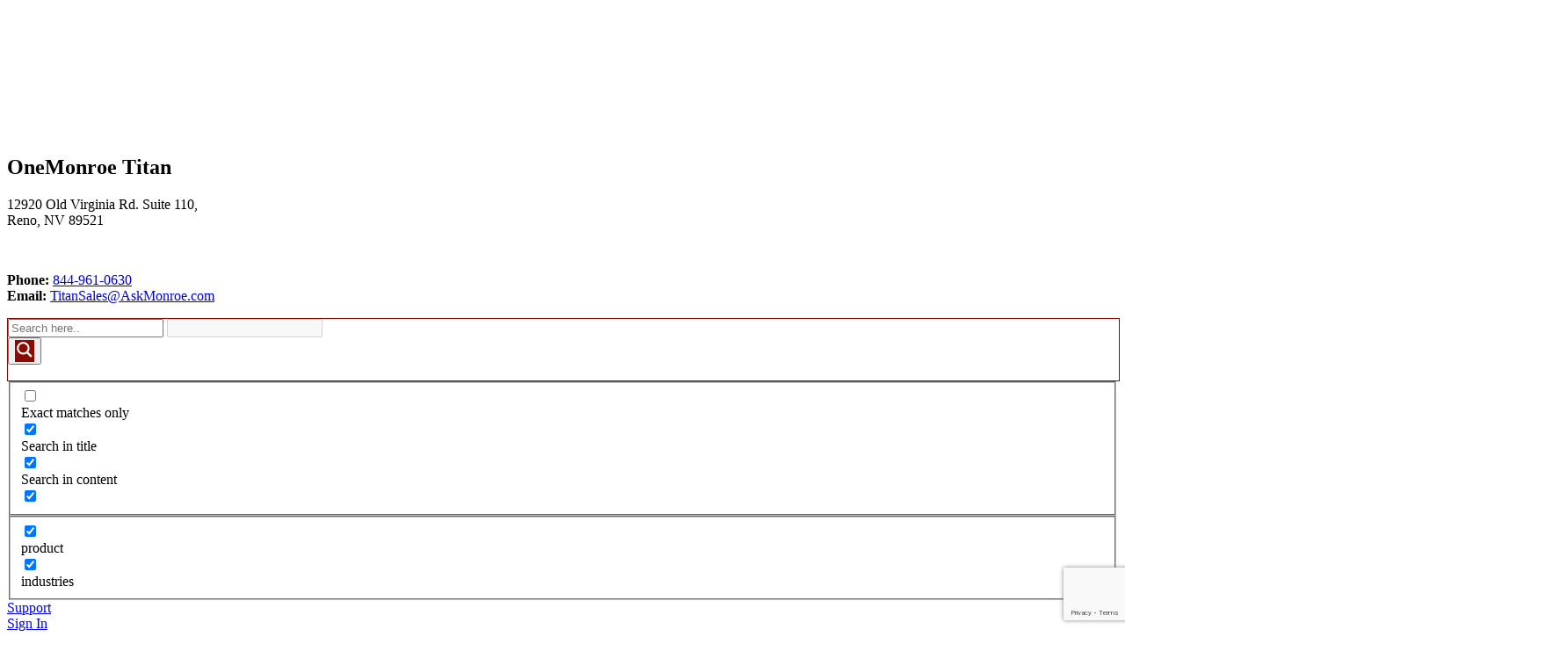

--- FILE ---
content_type: text/html; charset=UTF-8
request_url: https://titanwnc.com/2023/11/why-are-wiring-harnesses-more-efficient/
body_size: 119079
content:
<!DOCTYPE html>
<html lang="en-US">
<head><style>img.lazy{min-height:1px}</style><link href="https://titanwnc.com/wp-content/plugins/w3-total-cache/pub/js/lazyload.min.js" as="script">

<script>(function(w,d,t,r,u){var f,n,i;w[u]=w[u]||[],f=function(){var o={ti:"28484666", enableAutoSpaTracking: true};o.q=w[u],w[u]=new UET(o),w[u].push("pageLoad")},n=d.createElement(t),n.src=r,n.async=1,n.onload=n.onreadystatechange=function(){var s=this.readyState;s&&s!=="loaded"&&s!=="complete"||(f(),n.onload=n.onreadystatechange=null)},i=d.getElementsByTagName(t)[0],i.parentNode.insertBefore(n,i)})(window,document,"script","//bat.bing.com/bat.js","uetq");</script>

<meta charset="UTF-8" />

<meta name="viewport" content="width=device-width, minimum-scale=1.0">

	
<link rel="icon" href="https://titanwnc.com/wp-content/uploads/2022/08/favicon.ico" sizes="32x32" />
<link rel="icon" href="https://titanwnc.com/wp-content/uploads/2022/08/favicon.ico" sizes="192x192" />
<link rel="apple-touch-icon" href="https://titanwnc.com/wp-content/uploads/2022/08/favicon.ico" />
<meta name="msapplication-TileImage" content="https://titanwnc.com/wp-content/uploads/2022/08/favicon.ico" />
<link rel="profile" href="https://gmpg.org/xfn/11" />
<meta name="google-site-verification" content="Q_PyPpq504O-PhKv12ibXFu4mWPOPTpmw5PndtiIYqE" />
<link rel="pingback" href="https://titanwnc.com/xmlrpc.php">
<meta name='robots' content='index, follow, max-image-preview:large, max-snippet:-1, max-video-preview:-1' />
    <!-- Start VWO Common Smartcode -->
    <script data-jetpack-boost="ignore" type='text/javascript'>
        var _vwo_clicks = 10;
    </script>
    <!-- End VWO Common Smartcode -->
        <!-- Start VWO Async SmartCode -->
    <link rel="preconnect" href="https://dev.visualwebsiteoptimizer.com" />
    <script data-jetpack-boost="ignore" type='text/javascript' id='vwoCode'>
        /* Fix: wp-rocket (application/ld+json) */
        window._vwo_code || (function () {
            var w=window,
            d=document;
            var account_id=1110749,
            version=2.2,
            settings_tolerance=2000,
            library_tolerance=2500,
            use_existing_jquery=false,
            platform='web',
            hide_element='body',
            hide_element_style='opacity:0 !important;filter:alpha(opacity=0) !important;background:none !important';
            /* DO NOT EDIT BELOW THIS LINE */
            if(f=!1,v=d.querySelector('#vwoCode'),cc={},-1<d.URL.indexOf('__vwo_disable__')||w._vwo_code)return;try{var e=JSON.parse(localStorage.getItem('_vwo_'+account_id+'_config'));cc=e&&'object'==typeof e?e:{}}catch(e){}function r(t){try{return decodeURIComponent(t)}catch(e){return t}}var s=function(){var e={combination:[],combinationChoose:[],split:[],exclude:[],uuid:null,consent:null,optOut:null},t=d.cookie||'';if(!t)return e;for(var n,i,o=/(?:^|;\s*)(?:(_vis_opt_exp_(\d+)_combi=([^;]*))|(_vis_opt_exp_(\d+)_combi_choose=([^;]*))|(_vis_opt_exp_(\d+)_split=([^:;]*))|(_vis_opt_exp_(\d+)_exclude=[^;]*)|(_vis_opt_out=([^;]*))|(_vwo_global_opt_out=[^;]*)|(_vwo_uuid=([^;]*))|(_vwo_consent=([^;]*)))/g;null!==(n=o.exec(t));)try{n[1]?e.combination.push({id:n[2],value:r(n[3])}):n[4]?e.combinationChoose.push({id:n[5],value:r(n[6])}):n[7]?e.split.push({id:n[8],value:r(n[9])}):n[10]?e.exclude.push({id:n[11]}):n[12]?e.optOut=r(n[13]):n[14]?e.optOut=!0:n[15]?e.uuid=r(n[16]):n[17]&&(i=r(n[18]),e.consent=i&&3<=i.length?i.substring(0,3):null)}catch(e){}return e}();function i(){var e=function(){if(w.VWO&&Array.isArray(w.VWO))for(var e=0;e<w.VWO.length;e++){var t=w.VWO[e];if(Array.isArray(t)&&('setVisitorId'===t[0]||'setSessionId'===t[0]))return!0}return!1}(),t='a='+account_id+'&u='+encodeURIComponent(w._vis_opt_url||d.URL)+'&vn='+version+'&ph=1'+('undefined'!=typeof platform?'&p='+platform:'')+'&st='+w.performance.now();e||((n=function(){var e,t=[],n={},i=w.VWO&&w.VWO.appliedCampaigns||{};for(e in i){var o=i[e]&&i[e].v;o&&(t.push(e+'-'+o+'-1'),n[e]=!0)}if(s&&s.combination)for(var r=0;r<s.combination.length;r++){var a=s.combination[r];n[a.id]||t.push(a.id+'-'+a.value)}return t.join('|')}())&&(t+='&c='+n),(n=function(){var e=[],t={};if(s&&s.combinationChoose)for(var n=0;n<s.combinationChoose.length;n++){var i=s.combinationChoose[n];e.push(i.id+'-'+i.value),t[i.id]=!0}if(s&&s.split)for(var o=0;o<s.split.length;o++)t[(i=s.split[o]).id]||e.push(i.id+'-'+i.value);return e.join('|')}())&&(t+='&cc='+n),(n=function(){var e={},t=[];if(w.VWO&&Array.isArray(w.VWO))for(var n=0;n<w.VWO.length;n++){var i=w.VWO[n];if(Array.isArray(i)&&'setVariation'===i[0]&&i[1]&&Array.isArray(i[1]))for(var o=0;o<i[1].length;o++){var r,a=i[1][o];a&&'object'==typeof a&&(r=a.e,a=a.v,r&&a&&(e[r]=a))}}for(r in e)t.push(r+'-'+e[r]);return t.join('|')}())&&(t+='&sv='+n)),s&&s.optOut&&(t+='&o='+s.optOut);var n=function(){var e=[],t={};if(s&&s.exclude)for(var n=0;n<s.exclude.length;n++){var i=s.exclude[n];t[i.id]||(e.push(i.id),t[i.id]=!0)}return e.join('|')}();return n&&(t+='&e='+n),s&&s.uuid&&(t+='&id='+s.uuid),s&&s.consent&&(t+='&consent='+s.consent),w.name&&-1<w.name.indexOf('_vis_preview')&&(t+='&pM=true'),w.VWO&&w.VWO.ed&&(t+='&ed='+w.VWO.ed),t}code={nonce:v&&v.nonce,use_existing_jquery:function(){return'undefined'!=typeof use_existing_jquery?use_existing_jquery:void 0},library_tolerance:function(){return'undefined'!=typeof library_tolerance?library_tolerance:void 0},settings_tolerance:function(){return cc.sT||settings_tolerance},hide_element_style:function(){return'{'+(cc.hES||hide_element_style)+'}'},hide_element:function(){return performance.getEntriesByName('first-contentful-paint')[0]?'':'string'==typeof cc.hE?cc.hE:hide_element},getVersion:function(){return version},finish:function(e){var t;f||(f=!0,(t=d.getElementById('_vis_opt_path_hides'))&&t.parentNode.removeChild(t),e&&((new Image).src='https://dev.visualwebsiteoptimizer.com/ee.gif?a='+account_id+e))},finished:function(){return f},addScript:function(e){var t=d.createElement('script');t.type='text/javascript',e.src?t.src=e.src:t.text=e.text,v&&t.setAttribute('nonce',v.nonce),d.getElementsByTagName('head')[0].appendChild(t)},load:function(e,t){t=t||{};var n=new XMLHttpRequest;n.open('GET',e,!0),n.withCredentials=!t.dSC,n.responseType=t.responseType||'text',n.onload=function(){if(t.onloadCb)return t.onloadCb(n,e);200===n.status?_vwo_code.addScript({text:n.responseText}):_vwo_code.finish('&e=loading_failure:'+e)},n.onerror=function(){if(t.onerrorCb)return t.onerrorCb(e);_vwo_code.finish('&e=loading_failure:'+e)},n.send()},init:function(){var e,t=this.settings_tolerance();w._vwo_settings_timer=setTimeout(function(){_vwo_code.finish()},t),'body'!==this.hide_element()?(n=d.createElement('style'),e=(t=this.hide_element())?t+this.hide_element_style():'',t=d.getElementsByTagName('head')[0],n.setAttribute('id','_vis_opt_path_hides'),v&&n.setAttribute('nonce',v.nonce),n.setAttribute('type','text/css'),n.styleSheet?n.styleSheet.cssText=e:n.appendChild(d.createTextNode(e)),t.appendChild(n)):(n=d.getElementsByTagName('head')[0],(e=d.createElement('div')).style.cssText='z-index: 2147483647 !important;position: fixed !important;left: 0 !important;top: 0 !important;width: 100% !important;height: 100% !important;background: white !important;',e.setAttribute('id','_vis_opt_path_hides'),e.classList.add('_vis_hide_layer'),n.parentNode.insertBefore(e,n.nextSibling));var n='https://dev.visualwebsiteoptimizer.com/j.php?'+i();-1!==w.location.search.indexOf('_vwo_xhr')?this.addScript({src:n}):this.load(n+'&x=true',{l:1})}};w._vwo_code=code;code.init();})();
    </script>
    <!-- End VWO Async SmartCode -->
    
	<!-- This site is optimized with the Yoast SEO plugin v26.6 - https://yoast.com/wordpress/plugins/seo/ -->
	<title>Why are Wiring Harnesses more Efficient? | OneMonroe Titan</title>
	<meta name="description" content="Adopting wiring harnesses in electrical setups not only saves time and resources but also paves the way for advancements in electrical designs and applications." />
	<link rel="canonical" href="https://titanwnc.com/2023/11/why-are-wiring-harnesses-more-efficient/" />
	<meta property="og:locale" content="en_US" />
	<meta property="og:type" content="article" />
	<meta property="og:title" content="Why are Wiring Harnesses more Efficient? | OneMonroe Titan" />
	<meta property="og:description" content="Adopting wiring harnesses in electrical setups not only saves time and resources but also paves the way for advancements in electrical designs and applications." />
	<meta property="og:url" content="https://titanwnc.com/2023/11/why-are-wiring-harnesses-more-efficient/" />
	<meta property="og:site_name" content="OneMonroe Titan" />
	<meta property="article:publisher" content="https://www.facebook.com/monroeengineering/" />
	<meta property="article:published_time" content="2023-11-30T17:00:39+00:00" />
	<meta property="og:image" content="https://titanwnc.com/wp-content/uploads/2022/03/positive-3-string-harness-render-marketing.png" />
	<meta property="og:image:width" content="1776" />
	<meta property="og:image:height" content="884" />
	<meta property="og:image:type" content="image/png" />
	<meta name="author" content="Janelle Schade" />
	<meta name="twitter:card" content="summary_large_image" />
	<meta name="twitter:creator" content="@monroeengineer" />
	<meta name="twitter:site" content="@monroeengineer" />
	<meta name="twitter:label1" content="Written by" />
	<meta name="twitter:data1" content="Janelle Schade" />
	<meta name="twitter:label2" content="Est. reading time" />
	<meta name="twitter:data2" content="2 minutes" />
	<script type="application/ld+json" class="yoast-schema-graph">{"@context":"https://schema.org","@graph":[{"@type":"Article","@id":"https://titanwnc.com/2023/11/why-are-wiring-harnesses-more-efficient/#article","isPartOf":{"@id":"https://titanwnc.com/2023/11/why-are-wiring-harnesses-more-efficient/"},"author":{"name":"Janelle Schade","@id":"https://titanwnc.com/#/schema/person/3a5d691241b64a101db5211c4c35858b"},"headline":"Why are Wiring Harnesses more Efficient?","datePublished":"2023-11-30T17:00:39+00:00","mainEntityOfPage":{"@id":"https://titanwnc.com/2023/11/why-are-wiring-harnesses-more-efficient/"},"wordCount":421,"publisher":{"@id":"https://titanwnc.com/#organization"},"image":{"@id":"https://titanwnc.com/2023/11/why-are-wiring-harnesses-more-efficient/#primaryimage"},"thumbnailUrl":"https://titanwnc.com/wp-content/uploads/2022/03/positive-3-string-harness-render-marketing.png","articleSection":["Product News"],"inLanguage":"en-US"},{"@type":"WebPage","@id":"https://titanwnc.com/2023/11/why-are-wiring-harnesses-more-efficient/","url":"https://titanwnc.com/2023/11/why-are-wiring-harnesses-more-efficient/","name":"Why are Wiring Harnesses more Efficient? | OneMonroe Titan","isPartOf":{"@id":"https://titanwnc.com/#website"},"primaryImageOfPage":{"@id":"https://titanwnc.com/2023/11/why-are-wiring-harnesses-more-efficient/#primaryimage"},"image":{"@id":"https://titanwnc.com/2023/11/why-are-wiring-harnesses-more-efficient/#primaryimage"},"thumbnailUrl":"https://titanwnc.com/wp-content/uploads/2022/03/positive-3-string-harness-render-marketing.png","datePublished":"2023-11-30T17:00:39+00:00","description":"Adopting wiring harnesses in electrical setups not only saves time and resources but also paves the way for advancements in electrical designs and applications.","breadcrumb":{"@id":"https://titanwnc.com/2023/11/why-are-wiring-harnesses-more-efficient/#breadcrumb"},"inLanguage":"en-US","potentialAction":[{"@type":"ReadAction","target":["https://titanwnc.com/2023/11/why-are-wiring-harnesses-more-efficient/"]}]},{"@type":"ImageObject","inLanguage":"en-US","@id":"https://titanwnc.com/2023/11/why-are-wiring-harnesses-more-efficient/#primaryimage","url":"https://titanwnc.com/wp-content/uploads/2022/03/positive-3-string-harness-render-marketing.png","contentUrl":"https://titanwnc.com/wp-content/uploads/2022/03/positive-3-string-harness-render-marketing.png","width":1776,"height":884,"caption":"wire harnesses over molding"},{"@type":"BreadcrumbList","@id":"https://titanwnc.com/2023/11/why-are-wiring-harnesses-more-efficient/#breadcrumb","itemListElement":[{"@type":"ListItem","position":1,"name":"Home","item":"https://titanwnc.com/"},{"@type":"ListItem","position":2,"name":"Blog","item":"https://titanwnc.com/blog/"},{"@type":"ListItem","position":3,"name":"Why are Wiring Harnesses more Efficient?"}]},{"@type":"WebSite","@id":"https://titanwnc.com/#website","url":"https://titanwnc.com/","name":"OneMonroe Titan","description":"#1 Source for All Solar Needs","publisher":{"@id":"https://titanwnc.com/#organization"},"potentialAction":[{"@type":"SearchAction","target":{"@type":"EntryPoint","urlTemplate":"https://titanwnc.com/?s={search_term_string}"},"query-input":{"@type":"PropertyValueSpecification","valueRequired":true,"valueName":"search_term_string"}}],"inLanguage":"en-US"},{"@type":"Organization","@id":"https://titanwnc.com/#organization","name":"Monroe Titan","url":"https://titanwnc.com/","logo":{"@type":"ImageObject","inLanguage":"en-US","@id":"https://titanwnc.com/#/schema/logo/image/","url":"https://titanwnc.com/wp-content/uploads/2022/02/Monroe-Titan.png","contentUrl":"https://titanwnc.com/wp-content/uploads/2022/02/Monroe-Titan.png","width":447,"height":310,"caption":"Monroe Titan"},"image":{"@id":"https://titanwnc.com/#/schema/logo/image/"},"sameAs":["https://www.facebook.com/monroeengineering/","https://x.com/monroeengineer","https://www.linkedin.com/company/monroe-engineering","https://www.youtube.com/channel/UCWzKWiG3vTYD5Em0BNzhriw"]},{"@type":"Person","@id":"https://titanwnc.com/#/schema/person/3a5d691241b64a101db5211c4c35858b","name":"Janelle Schade","image":{"@type":"ImageObject","inLanguage":"en-US","@id":"https://titanwnc.com/#/schema/person/image/","url":"https://secure.gravatar.com/avatar/b3c2af45ad14c389e01ebf1732b7d8d8fabff66f37c594c27f69e1030753b8c7?s=96&d=mm&r=g","contentUrl":"https://secure.gravatar.com/avatar/b3c2af45ad14c389e01ebf1732b7d8d8fabff66f37c594c27f69e1030753b8c7?s=96&d=mm&r=g","caption":"Janelle Schade"},"url":"https://titanwnc.com/author/jschadeaskmonroe-com/"}]}</script>
	<!-- / Yoast SEO plugin. -->


<link rel='dns-prefetch' href='//www.googletagmanager.com' />
<link rel="alternate" type="application/rss+xml" title="OneMonroe Titan &raquo; Feed" href="https://titanwnc.com/feed/" />
<link rel="alternate" type="application/rss+xml" title="OneMonroe Titan &raquo; Comments Feed" href="https://titanwnc.com/comments/feed/" />
<link rel="alternate" title="oEmbed (JSON)" type="application/json+oembed" href="https://titanwnc.com/wp-json/oembed/1.0/embed?url=https%3A%2F%2Ftitanwnc.com%2F2023%2F11%2Fwhy-are-wiring-harnesses-more-efficient%2F" />
<link rel="alternate" title="oEmbed (XML)" type="text/xml+oembed" href="https://titanwnc.com/wp-json/oembed/1.0/embed?url=https%3A%2F%2Ftitanwnc.com%2F2023%2F11%2Fwhy-are-wiring-harnesses-more-efficient%2F&#038;format=xml" />
<style id='wp-img-auto-sizes-contain-inline-css' type='text/css'>
img:is([sizes=auto i],[sizes^="auto," i]){contain-intrinsic-size:3000px 1500px}
/*# sourceURL=wp-img-auto-sizes-contain-inline-css */
</style>
<style id='wp-emoji-styles-inline-css' type='text/css'>

	img.wp-smiley, img.emoji {
		display: inline !important;
		border: none !important;
		box-shadow: none !important;
		height: 1em !important;
		width: 1em !important;
		margin: 0 0.07em !important;
		vertical-align: -0.1em !important;
		background: none !important;
		padding: 0 !important;
	}
/*# sourceURL=wp-emoji-styles-inline-css */
</style>
<style id='wp-block-library-inline-css' type='text/css'>
:root{--wp-block-synced-color:#7a00df;--wp-block-synced-color--rgb:122,0,223;--wp-bound-block-color:var(--wp-block-synced-color);--wp-editor-canvas-background:#ddd;--wp-admin-theme-color:#007cba;--wp-admin-theme-color--rgb:0,124,186;--wp-admin-theme-color-darker-10:#006ba1;--wp-admin-theme-color-darker-10--rgb:0,107,160.5;--wp-admin-theme-color-darker-20:#005a87;--wp-admin-theme-color-darker-20--rgb:0,90,135;--wp-admin-border-width-focus:2px}@media (min-resolution:192dpi){:root{--wp-admin-border-width-focus:1.5px}}.wp-element-button{cursor:pointer}:root .has-very-light-gray-background-color{background-color:#eee}:root .has-very-dark-gray-background-color{background-color:#313131}:root .has-very-light-gray-color{color:#eee}:root .has-very-dark-gray-color{color:#313131}:root .has-vivid-green-cyan-to-vivid-cyan-blue-gradient-background{background:linear-gradient(135deg,#00d084,#0693e3)}:root .has-purple-crush-gradient-background{background:linear-gradient(135deg,#34e2e4,#4721fb 50%,#ab1dfe)}:root .has-hazy-dawn-gradient-background{background:linear-gradient(135deg,#faaca8,#dad0ec)}:root .has-subdued-olive-gradient-background{background:linear-gradient(135deg,#fafae1,#67a671)}:root .has-atomic-cream-gradient-background{background:linear-gradient(135deg,#fdd79a,#004a59)}:root .has-nightshade-gradient-background{background:linear-gradient(135deg,#330968,#31cdcf)}:root .has-midnight-gradient-background{background:linear-gradient(135deg,#020381,#2874fc)}:root{--wp--preset--font-size--normal:16px;--wp--preset--font-size--huge:42px}.has-regular-font-size{font-size:1em}.has-larger-font-size{font-size:2.625em}.has-normal-font-size{font-size:var(--wp--preset--font-size--normal)}.has-huge-font-size{font-size:var(--wp--preset--font-size--huge)}.has-text-align-center{text-align:center}.has-text-align-left{text-align:left}.has-text-align-right{text-align:right}.has-fit-text{white-space:nowrap!important}#end-resizable-editor-section{display:none}.aligncenter{clear:both}.items-justified-left{justify-content:flex-start}.items-justified-center{justify-content:center}.items-justified-right{justify-content:flex-end}.items-justified-space-between{justify-content:space-between}.screen-reader-text{border:0;clip-path:inset(50%);height:1px;margin:-1px;overflow:hidden;padding:0;position:absolute;width:1px;word-wrap:normal!important}.screen-reader-text:focus{background-color:#ddd;clip-path:none;color:#444;display:block;font-size:1em;height:auto;left:5px;line-height:normal;padding:15px 23px 14px;text-decoration:none;top:5px;width:auto;z-index:100000}html :where(.has-border-color){border-style:solid}html :where([style*=border-top-color]){border-top-style:solid}html :where([style*=border-right-color]){border-right-style:solid}html :where([style*=border-bottom-color]){border-bottom-style:solid}html :where([style*=border-left-color]){border-left-style:solid}html :where([style*=border-width]){border-style:solid}html :where([style*=border-top-width]){border-top-style:solid}html :where([style*=border-right-width]){border-right-style:solid}html :where([style*=border-bottom-width]){border-bottom-style:solid}html :where([style*=border-left-width]){border-left-style:solid}html :where(img[class*=wp-image-]){height:auto;max-width:100%}:where(figure){margin:0 0 1em}html :where(.is-position-sticky){--wp-admin--admin-bar--position-offset:var(--wp-admin--admin-bar--height,0px)}@media screen and (max-width:600px){html :where(.is-position-sticky){--wp-admin--admin-bar--position-offset:0px}}
/*wp_block_styles_on_demand_placeholder:697639cabb3d5*/
/*# sourceURL=wp-block-library-inline-css */
</style>
<style id='classic-theme-styles-inline-css' type='text/css'>
/*! This file is auto-generated */
.wp-block-button__link{color:#fff;background-color:#32373c;border-radius:9999px;box-shadow:none;text-decoration:none;padding:calc(.667em + 2px) calc(1.333em + 2px);font-size:1.125em}.wp-block-file__button{background:#32373c;color:#fff;text-decoration:none}
/*# sourceURL=/wp-includes/css/classic-themes.min.css */
</style>
<link rel='stylesheet' id='contact-form-7-css' href='https://titanwnc.com/wp-content/plugins/contact-form-7/includes/css/styles.css?ver=6.1.4' type='text/css' media='all' />
<link rel='stylesheet' id='cookie-law-info-css' href='https://titanwnc.com/wp-content/plugins/cookie-law-info/legacy/public/css/cookie-law-info-public.css?ver=3.3.9' type='text/css' media='all' />
<link rel='stylesheet' id='cookie-law-info-gdpr-css' href='https://titanwnc.com/wp-content/plugins/cookie-law-info/legacy/public/css/cookie-law-info-gdpr.css?ver=3.3.9' type='text/css' media='all' />
<link rel='stylesheet' id='collapscore-css-css' href='https://titanwnc.com/wp-content/plugins/jquery-collapse-o-matic/css/core_style.css?ver=1.0' type='text/css' media='all' />
<link rel='stylesheet' id='collapseomatic-css-css' href='https://titanwnc.com/wp-content/plugins/jquery-collapse-o-matic/css/light_style.css?ver=1.6' type='text/css' media='all' />
<link rel='stylesheet' id='woocommerce-layout-css' href='https://titanwnc.com/wp-content/plugins/woocommerce/assets/css/woocommerce-layout.css?ver=10.4.3' type='text/css' media='all' />
<link rel='stylesheet' id='woocommerce-smallscreen-css' href='https://titanwnc.com/wp-content/plugins/woocommerce/assets/css/woocommerce-smallscreen.css?ver=10.4.3' type='text/css' media='only screen and (max-width: 768px)' />
<link rel='stylesheet' id='woocommerce-general-css' href='https://titanwnc.com/wp-content/plugins/woocommerce/assets/css/woocommerce.css?ver=10.4.3' type='text/css' media='all' />
<style id='woocommerce-inline-inline-css' type='text/css'>
.woocommerce form .form-row .required { visibility: visible; }
/*# sourceURL=woocommerce-inline-inline-css */
</style>
<link rel='stylesheet' id='wt-import-export-for-woo-css' href='https://titanwnc.com/wp-content/plugins/wt-import-export-for-woo/public/css/wt-import-export-for-woo-public.css?ver=1.1.8' type='text/css' media='all' />
<link rel='stylesheet' id='wc-avatax-frontend-css' href='https://titanwnc.com/wp-content/plugins/woocommerce-avatax/assets/css/frontend/wc-avatax-frontend.min.css?ver=3.6.3' type='text/css' media='all' />
<link rel='stylesheet' id='dashicons-css' href='https://titanwnc.com/wp-includes/css/dashicons.min.css?ver=6.9' type='text/css' media='all' />
<link rel='stylesheet' id='monroetitan-block-style-css' href='https://titanwnc.com/wp-content/themes/titan_theme/blocks.css?ver=20181218' type='text/css' media='all' />
<link rel='stylesheet' id='wpdreams-asl-basic-css' href='https://titanwnc.com/wp-content/plugins/ajax-search-lite/css/style.basic.css?ver=4.13.4' type='text/css' media='all' />
<style id='wpdreams-asl-basic-inline-css' type='text/css'>

					div[id*='ajaxsearchlitesettings'].searchsettings .asl_option_inner label {
						font-size: 0px !important;
						color: rgba(0, 0, 0, 0);
					}
					div[id*='ajaxsearchlitesettings'].searchsettings .asl_option_inner label:after {
						font-size: 11px !important;
						position: absolute;
						top: 0;
						left: 0;
						z-index: 1;
					}
					.asl_w_container {
						width: 100%;
						margin: 0px 0px 0px 0px;
						min-width: 200px;
					}
					div[id*='ajaxsearchlite'].asl_m {
						width: 100%;
					}
					div[id*='ajaxsearchliteres'].wpdreams_asl_results div.resdrg span.highlighted {
						font-weight: bold;
						color: rgba(217, 49, 43, 1);
						background-color: rgba(238, 238, 238, 1);
					}
					div[id*='ajaxsearchliteres'].wpdreams_asl_results .results img.asl_image {
						width: 70px;
						height: 70px;
						object-fit: cover;
					}
					div[id*='ajaxsearchlite'].asl_r .results {
						max-height: none;
					}
					div[id*='ajaxsearchlite'].asl_r {
						position: absolute;
					}
				
						.asl_m, .asl_m .probox {
							background-color: rgba(255, 255, 255, 1) !important;
							background-image: none !important;
							-webkit-background-image: none !important;
							-ms-background-image: none !important;
						}
					
						.asl_m .probox svg {
							fill: rgb(255, 255, 255) !important;
						}
						.asl_m .probox .innericon {
							background-color: rgba(139, 11, 4, 1) !important;
							background-image: none !important;
							-webkit-background-image: none !important;
							-ms-background-image: none !important;
						}
					
						div.asl_m.asl_w {
							border:1px solid rgba(139, 11, 4, 1) !important;border-radius:0px 0px 0px 0px !important;
							box-shadow: none !important;
						}
						div.asl_m.asl_w .probox {border: none !important;}
					
						.asl_r.asl_w {
							background-color: rgba(139, 11, 4, 1) !important;
							background-image: none !important;
							-webkit-background-image: none !important;
							-ms-background-image: none !important;
						}
					
						div.asl_r.asl_w {
							border:1px none rgb(0, 0, 0) !important;border-radius:0px 0px 0px 0px !important;
							box-shadow: none !important;
						}
					
						div.asl_r.asl_w.vertical .results .item::after {
							display: block;
							position: absolute;
							bottom: 0;
							content: '';
							height: 1px;
							width: 100%;
							background: #D8D8D8;
						}
						div.asl_r.asl_w.vertical .results .item.asl_last_item::after {
							display: none;
						}
					 #ajaxsearchlite1 .probox .proinput input, div.asl_w .probox .proinput input {
color: #777 !important;
}
/*# sourceURL=wpdreams-asl-basic-inline-css */
</style>
<link rel='stylesheet' id='wpdreams-asl-instance-css' href='https://titanwnc.com/wp-content/plugins/ajax-search-lite/css/style-simple-red.css?ver=4.13.4' type='text/css' media='all' />
<link rel='stylesheet' id='wp-featherlight-css' href='https://titanwnc.com/wp-content/plugins/wp-featherlight/css/wp-featherlight.min.css?ver=1.3.4' type='text/css' media='all' />
<script type="text/template" id="tmpl-variation-template">
	<div class="woocommerce-variation-description">{{{ data.variation.variation_description }}}</div>
	<div class="woocommerce-variation-price">{{{ data.variation.price_html }}}</div>
	<div class="woocommerce-variation-availability">{{{ data.variation.availability_html }}}</div>
</script>
<script type="text/template" id="tmpl-unavailable-variation-template">
	<p>Sorry, this product is unavailable. Please choose a different combination.</p>
</script>
<script type="text/javascript" id="woocommerce-google-analytics-integration-gtag-js-after">
/* <![CDATA[ */
/* Google Analytics for WooCommerce (gtag.js) */
					window.dataLayer = window.dataLayer || [];
					function gtag(){dataLayer.push(arguments);}
					// Set up default consent state.
					for ( const mode of [{"analytics_storage":"denied","ad_storage":"denied","ad_user_data":"denied","ad_personalization":"denied","region":["AT","BE","BG","HR","CY","CZ","DK","EE","FI","FR","DE","GR","HU","IS","IE","IT","LV","LI","LT","LU","MT","NL","NO","PL","PT","RO","SK","SI","ES","SE","GB","CH"]}] || [] ) {
						gtag( "consent", "default", { "wait_for_update": 500, ...mode } );
					}
					gtag("js", new Date());
					gtag("set", "developer_id.dOGY3NW", true);
					gtag("config", "G-013C10CZB4", {"track_404":true,"allow_google_signals":true,"logged_in":false,"linker":{"domains":[],"allow_incoming":true},"custom_map":{"dimension1":"logged_in"}});
//# sourceURL=woocommerce-google-analytics-integration-gtag-js-after
/* ]]> */
</script>
<script type="text/javascript" src="https://titanwnc.com/wp-includes/js/jquery/jquery.min.js?ver=3.7.1" id="jquery-core-js"></script>
<script type="text/javascript" src="https://titanwnc.com/wp-includes/js/jquery/jquery-migrate.min.js?ver=3.4.1" id="jquery-migrate-js"></script>
<script type="text/javascript" src="https://titanwnc.com/wp-includes/js/underscore.min.js?ver=1.13.7" id="underscore-js"></script>
<script type="text/javascript" id="wp-util-js-extra">
/* <![CDATA[ */
var _wpUtilSettings = {"ajax":{"url":"/wp-admin/admin-ajax.php"}};
//# sourceURL=wp-util-js-extra
/* ]]> */
</script>
<script type="text/javascript" src="https://titanwnc.com/wp-includes/js/wp-util.min.js?ver=6.9" id="wp-util-js"></script>
<script type="text/javascript" src="https://titanwnc.com/wp-content/plugins/woocommerce/assets/js/jquery-blockui/jquery.blockUI.min.js?ver=2.7.0-wc.10.4.3" id="wc-jquery-blockui-js" data-wp-strategy="defer"></script>
<script type="text/javascript" id="cookie-law-info-js-extra">
/* <![CDATA[ */
var Cli_Data = {"nn_cookie_ids":[],"cookielist":[],"non_necessary_cookies":[],"ccpaEnabled":"1","ccpaRegionBased":"","ccpaBarEnabled":"1","strictlyEnabled":["necessary","obligatoire"],"ccpaType":"ccpa_gdpr","js_blocking":"1","custom_integration":"","triggerDomRefresh":"","secure_cookies":""};
var cli_cookiebar_settings = {"animate_speed_hide":"500","animate_speed_show":"500","background":"#FFF","border":"#b1a6a6c2","border_on":"","button_1_button_colour":"#8b0b04","button_1_button_hover":"#6f0903","button_1_link_colour":"#fff","button_1_as_button":"1","button_1_new_win":"","button_2_button_colour":"#333","button_2_button_hover":"#292929","button_2_link_colour":"#444","button_2_as_button":"","button_2_hidebar":"","button_3_button_colour":"#dedfe0","button_3_button_hover":"#b2b2b3","button_3_link_colour":"#333333","button_3_as_button":"1","button_3_new_win":"","button_4_button_colour":"#dedfe0","button_4_button_hover":"#b2b2b3","button_4_link_colour":"#333333","button_4_as_button":"1","button_7_button_colour":"#8b0b04","button_7_button_hover":"#6f0903","button_7_link_colour":"#fff","button_7_as_button":"1","button_7_new_win":"","font_family":"inherit","header_fix":"","notify_animate_hide":"1","notify_animate_show":"","notify_div_id":"#cookie-law-info-bar","notify_position_horizontal":"right","notify_position_vertical":"bottom","scroll_close":"","scroll_close_reload":"","accept_close_reload":"","reject_close_reload":"","showagain_tab":"","showagain_background":"#fff","showagain_border":"#000","showagain_div_id":"#cookie-law-info-again","showagain_x_position":"100px","text":"#333333","show_once_yn":"","show_once":"10000","logging_on":"","as_popup":"","popup_overlay":"1","bar_heading_text":"","cookie_bar_as":"widget","popup_showagain_position":"bottom-right","widget_position":"left"};
var log_object = {"ajax_url":"https://titanwnc.com/wp-admin/admin-ajax.php"};
//# sourceURL=cookie-law-info-js-extra
/* ]]> */
</script>
<script type="text/javascript" src="https://titanwnc.com/wp-content/plugins/cookie-law-info/legacy/public/js/cookie-law-info-public.js?ver=3.3.9" id="cookie-law-info-js"></script>
<script type="text/javascript" id="cookie-law-info-ccpa-js-extra">
/* <![CDATA[ */
var ccpa_data = {"opt_out_prompt":"Do you really wish to opt out?","opt_out_confirm":"Confirm","opt_out_cancel":"Cancel"};
//# sourceURL=cookie-law-info-ccpa-js-extra
/* ]]> */
</script>
<script type="text/javascript" src="https://titanwnc.com/wp-content/plugins/cookie-law-info/legacy/admin/modules/ccpa/assets/js/cookie-law-info-ccpa.js?ver=3.3.9" id="cookie-law-info-ccpa-js"></script>
<script type="text/javascript" id="wc-add-to-cart-js-extra">
/* <![CDATA[ */
var wc_add_to_cart_params = {"ajax_url":"/wp-admin/admin-ajax.php","wc_ajax_url":"/?wc-ajax=%%endpoint%%","i18n_view_cart":"View cart","cart_url":"https://titanwnc.com/cart/","is_cart":"","cart_redirect_after_add":"no"};
//# sourceURL=wc-add-to-cart-js-extra
/* ]]> */
</script>
<script type="text/javascript" src="https://titanwnc.com/wp-content/plugins/woocommerce/assets/js/frontend/add-to-cart.min.js?ver=10.4.3" id="wc-add-to-cart-js" defer="defer" data-wp-strategy="defer"></script>
<script type="text/javascript" src="https://titanwnc.com/wp-content/plugins/woocommerce/assets/js/js-cookie/js.cookie.min.js?ver=2.1.4-wc.10.4.3" id="wc-js-cookie-js" defer="defer" data-wp-strategy="defer"></script>
<script type="text/javascript" id="woocommerce-js-extra">
/* <![CDATA[ */
var woocommerce_params = {"ajax_url":"/wp-admin/admin-ajax.php","wc_ajax_url":"/?wc-ajax=%%endpoint%%","i18n_password_show":"Show password","i18n_password_hide":"Hide password"};
//# sourceURL=woocommerce-js-extra
/* ]]> */
</script>
<script type="text/javascript" src="https://titanwnc.com/wp-content/plugins/woocommerce/assets/js/frontend/woocommerce.min.js?ver=10.4.3" id="woocommerce-js" defer="defer" data-wp-strategy="defer"></script>
<link rel="https://api.w.org/" href="https://titanwnc.com/wp-json/" /><link rel="alternate" title="JSON" type="application/json" href="https://titanwnc.com/wp-json/wp/v2/posts/95868842" /><link rel="EditURI" type="application/rsd+xml" title="RSD" href="https://titanwnc.com/xmlrpc.php?rsd" />
<meta name="generator" content="WordPress 6.9" />
<meta name="generator" content="WooCommerce 10.4.3" />
<link rel='shortlink' href='https://titanwnc.com/?p=95868842' />
<script>  var el_i13_login_captcha=null; var el_i13_register_captcha=null; </script>	<noscript><style>.woocommerce-product-gallery{ opacity: 1 !important; }</style></noscript>
					<link rel="preconnect" href="https://fonts.gstatic.com" crossorigin />
				<link rel="preload" as="style" href="//fonts.googleapis.com/css?family=Open+Sans&display=swap" />
								<link rel="stylesheet" href="//fonts.googleapis.com/css?family=Open+Sans&display=swap" media="all" />
				<link rel="icon" href="https://titanwnc.com/wp-content/uploads/2021/08/One-Monroe-Logo-_Symbol-100x100.png" sizes="32x32" />
<link rel="icon" href="https://titanwnc.com/wp-content/uploads/2021/08/One-Monroe-Logo-_Symbol-300x300.png" sizes="192x192" />
<link rel="apple-touch-icon" href="https://titanwnc.com/wp-content/uploads/2021/08/One-Monroe-Logo-_Symbol-300x300.png" />
<meta name="msapplication-TileImage" content="https://titanwnc.com/wp-content/uploads/2021/08/One-Monroe-Logo-_Symbol-300x300.png" />
		<style type="text/css" id="wp-custom-css">
			#content h3.faq-question{
	cursor:pointer;
	padding-right: 35px;
}
#content h3.faq-question:after {
    content: "";
    border: 10px solid #0000;
    border-top-color: white;
    position: absolute;
    right: 10px;
    top: 17px;
}
#content h3.faq-question.active:after {
    border-bottom-color: white;
		border-top-color: #0000;
    top: 7px;
}

/* This was for temporarily hiding a new category while we did QA. */
/*a[href="https://titanwnc.com/products/solar-fasteners/"], .hp .product-category.product.first:first-child {
    display: none;
}*/

#content table.shop_attributes th{
	color:black;
	text-transform:capitalize;
}
.woocommerce table.shop_attributes td {
	font-style:normal;
}		</style>
		<link rel="stylesheet" type="text/css" media="all" href="https://titanwnc.com/wp-content/themes/titan_theme/style.css" loading="lazy" />
<link rel="stylesheet" type="text/css" media="all" href="https://titanwnc.com/wp-content/themes/titan_theme/animate.min.css" loading="lazy" />
<link rel="stylesheet" href="https://cdnjs.cloudflare.com/ajax/libs/animate.css/4.1.1/animate.min.css" loading="lazy" />
<link rel="stylesheet" type="text/css" media="all" href="https://titanwnc.com/wp-content/themes/titan_theme/font-awesome.css" loading="lazy" />
</head>
<body class="wp-singular post-template-default single single-post postid-95868842 single-format-standard wp-theme-titan_theme theme-titan_theme woocommerce-no-js wp-featherlight-captions">
<div id="wrapper" class="hfeed">
	<div id="header">
		<div id="masthead">
			<div id="branding" role="banner" itemscope itemtype="https://schema.org/LocalBusiness">
								<div id="site-title">
					<span>
						<a itemprop="url" href="https://titanwnc.com/" title="OneMonroe Titan" rel="home"><img class="lazy" src="data:image/svg+xml,%3Csvg%20xmlns='http://www.w3.org/2000/svg'%20viewBox='0%200%20120%20145'%3E%3C/svg%3E" data-src="https://titanwnc.com/wp-content/themes/titan_theme/images/Monroe_Titan.png" alt="OneMonroe Titan | #1 Source for All Solar Needs" title="OneMonroe Titan | #1 Source for All Solar Needs" width="120" height="145" itemprop="logo"></a>
					</span>
				</div>
				<div id="site-description">
					<div id="col" class="one">
						<h2><span itemprop="name">OneMonroe Titan</span></h2>
						<div itemprop="address" itemscope itemtype="https://schema.org/PostalAddress">
							<p><span itemprop="streetAddress">12920 Old Virginia Rd. Suite 110</span>,<br>
							<span itemprop="addressLocality">Reno</span>, <span itemprop="addressRegion">NV</span> <span itemprop="postalCode">89521</span></p>
						</div>
					</div>
					<div id="col" class="two">
						<!--<h3>Live Sales Engineers 24 Hours</h3>--><br>
						
						<div id="dynamicContact">
						<p>
													<strong>Phone:</strong> <a href="tel:+18668586768"><span itemprop="telephone">866-858-6768</span></a><br>
													<strong>Email:</strong> <a href="mailto:titansales@askmonroe.com"><span itemprop="email">TitanSales@AskMonroe.com</span></a>
						</p>
						</div>
					</div>
					<div id="col" class="three">
						<div class="asl_w_container asl_w_container_1" data-id="1" data-instance="1">
	<div id='ajaxsearchlite1'
		data-id="1"
		data-instance="1"
		class="asl_w asl_m asl_m_1 asl_m_1_1">
		<div class="probox">

	
	<div class='prosettings' style='display:none;' data-opened=0>
				<div class='innericon'>
			<svg version="1.1" xmlns="http://www.w3.org/2000/svg" xmlns:xlink="http://www.w3.org/1999/xlink" x="0px" y="0px" width="22" height="22" viewBox="0 0 512 512" enable-background="new 0 0 512 512" xml:space="preserve">
					<polygon transform = "rotate(90 256 256)" points="142.332,104.886 197.48,50 402.5,256 197.48,462 142.332,407.113 292.727,256 "/>
				</svg>
		</div>
	</div>

	
	
	<div class='proinput'>
		<form role="search" action='#' autocomplete="off"
				aria-label="Search form">
			<input aria-label="Search input"
					type='search' class='orig'
					tabindex="0"
					name='phrase'
					placeholder='Search here..'
					value=''
					autocomplete="off"/>
			<input aria-label="Search autocomplete input"
					type='text'
					class='autocomplete'
					tabindex="-1"
					name='phrase'
					value=''
					autocomplete="off" disabled/>
			<input type='submit' value="Start search" style='width:0; height: 0; visibility: hidden;'>
		</form>
	</div>

	
	
	<button class='promagnifier' tabindex="0" aria-label="Search magnifier button">
				<span class='innericon' style="display:block;">
			<svg version="1.1" xmlns="http://www.w3.org/2000/svg" xmlns:xlink="http://www.w3.org/1999/xlink" x="0px" y="0px" width="22" height="22" viewBox="0 0 512 512" enable-background="new 0 0 512 512" xml:space="preserve">
					<path d="M460.355,421.59L353.844,315.078c20.041-27.553,31.885-61.437,31.885-98.037
						C385.729,124.934,310.793,50,218.686,50C126.58,50,51.645,124.934,51.645,217.041c0,92.106,74.936,167.041,167.041,167.041
						c34.912,0,67.352-10.773,94.184-29.158L419.945,462L460.355,421.59z M100.631,217.041c0-65.096,52.959-118.056,118.055-118.056
						c65.098,0,118.057,52.959,118.057,118.056c0,65.096-52.959,118.056-118.057,118.056C153.59,335.097,100.631,282.137,100.631,217.041
						z"/>
				</svg>
		</span>
	</button>

	
	
	<div class='proloading'>

		<div class="asl_loader"><div class="asl_loader-inner asl_simple-circle"></div></div>

			</div>

			<div class='proclose'>
			<svg version="1.1" xmlns="http://www.w3.org/2000/svg" xmlns:xlink="http://www.w3.org/1999/xlink" x="0px"
				y="0px"
				width="12" height="12" viewBox="0 0 512 512" enable-background="new 0 0 512 512"
				xml:space="preserve">
				<polygon points="438.393,374.595 319.757,255.977 438.378,137.348 374.595,73.607 255.995,192.225 137.375,73.622 73.607,137.352 192.246,255.983 73.622,374.625 137.352,438.393 256.002,319.734 374.652,438.378 "/>
			</svg>
		</div>
	
	
</div>	</div>
	<div class='asl_data_container' style="display:none !important;">
		<div class="asl_init_data wpdreams_asl_data_ct"
	style="display:none !important;"
	id="asl_init_id_1"
	data-asl-id="1"
	data-asl-instance="1"
	data-settings="{&quot;homeurl&quot;:&quot;https:\/\/titanwnc.com\/&quot;,&quot;resultstype&quot;:&quot;vertical&quot;,&quot;resultsposition&quot;:&quot;hover&quot;,&quot;itemscount&quot;:4,&quot;charcount&quot;:0,&quot;highlight&quot;:false,&quot;highlightWholewords&quot;:true,&quot;singleHighlight&quot;:false,&quot;scrollToResults&quot;:{&quot;enabled&quot;:false,&quot;offset&quot;:0},&quot;resultareaclickable&quot;:1,&quot;autocomplete&quot;:{&quot;enabled&quot;:true,&quot;lang&quot;:&quot;en&quot;,&quot;trigger_charcount&quot;:0},&quot;mobile&quot;:{&quot;menu_selector&quot;:&quot;#menu-toggle&quot;},&quot;trigger&quot;:{&quot;click&quot;:&quot;results_page&quot;,&quot;click_location&quot;:&quot;same&quot;,&quot;update_href&quot;:false,&quot;return&quot;:&quot;results_page&quot;,&quot;return_location&quot;:&quot;same&quot;,&quot;facet&quot;:true,&quot;type&quot;:true,&quot;redirect_url&quot;:&quot;?s={phrase}&quot;,&quot;delay&quot;:300},&quot;animations&quot;:{&quot;pc&quot;:{&quot;settings&quot;:{&quot;anim&quot;:&quot;fadedrop&quot;,&quot;dur&quot;:300},&quot;results&quot;:{&quot;anim&quot;:&quot;fadedrop&quot;,&quot;dur&quot;:300},&quot;items&quot;:&quot;voidanim&quot;},&quot;mob&quot;:{&quot;settings&quot;:{&quot;anim&quot;:&quot;fadedrop&quot;,&quot;dur&quot;:300},&quot;results&quot;:{&quot;anim&quot;:&quot;fadedrop&quot;,&quot;dur&quot;:300},&quot;items&quot;:&quot;voidanim&quot;}},&quot;autop&quot;:{&quot;state&quot;:true,&quot;phrase&quot;:&quot;&quot;,&quot;count&quot;:&quot;1&quot;},&quot;resPage&quot;:{&quot;useAjax&quot;:false,&quot;selector&quot;:&quot;#main&quot;,&quot;trigger_type&quot;:true,&quot;trigger_facet&quot;:true,&quot;trigger_magnifier&quot;:false,&quot;trigger_return&quot;:false},&quot;resultsSnapTo&quot;:&quot;left&quot;,&quot;results&quot;:{&quot;width&quot;:&quot;auto&quot;,&quot;width_tablet&quot;:&quot;auto&quot;,&quot;width_phone&quot;:&quot;auto&quot;},&quot;settingsimagepos&quot;:&quot;right&quot;,&quot;closeOnDocClick&quot;:true,&quot;overridewpdefault&quot;:true,&quot;override_method&quot;:&quot;post&quot;}"></div>
	<div id="asl_hidden_data">
		<svg style="position:absolute" height="0" width="0">
			<filter id="aslblur">
				<feGaussianBlur in="SourceGraphic" stdDeviation="4"/>
			</filter>
		</svg>
		<svg style="position:absolute" height="0" width="0">
			<filter id="no_aslblur"></filter>
		</svg>
	</div>
	</div>

	<div id='ajaxsearchliteres1'
	class='vertical wpdreams_asl_results asl_w asl_r asl_r_1 asl_r_1_1'>

	
	<div class="results">

		
		<div class="resdrg">
		</div>

		
	</div>

	
	
</div>

	<div id='__original__ajaxsearchlitesettings1'
		data-id="1"
		class="searchsettings wpdreams_asl_settings asl_w asl_s asl_s_1">
		<form name='options'
		aria-label="Search settings form"
		autocomplete = 'off'>

	
	
	<input type="hidden" name="filters_changed" style="display:none;" value="0">
	<input type="hidden" name="filters_initial" style="display:none;" value="1">

	<div class="asl_option_inner hiddend">
		<input type='hidden' name='qtranslate_lang' id='qtranslate_lang'
				value='0'/>
	</div>

	
	
	<fieldset class="asl_sett_scroll">
		<legend style="display: none;">Generic selectors</legend>
		<div class="asl_option" tabindex="0">
			<div class="asl_option_inner">
				<input type="checkbox" value="exact"
						aria-label="Exact matches only"
						name="asl_gen[]" />
				<div class="asl_option_checkbox"></div>
			</div>
			<div class="asl_option_label">
				Exact matches only			</div>
		</div>
		<div class="asl_option" tabindex="0">
			<div class="asl_option_inner">
				<input type="checkbox" value="title"
						aria-label="Search in title"
						name="asl_gen[]"  checked="checked"/>
				<div class="asl_option_checkbox"></div>
			</div>
			<div class="asl_option_label">
				Search in title			</div>
		</div>
		<div class="asl_option" tabindex="0">
			<div class="asl_option_inner">
				<input type="checkbox" value="content"
						aria-label="Search in content"
						name="asl_gen[]"  checked="checked"/>
				<div class="asl_option_checkbox"></div>
			</div>
			<div class="asl_option_label">
				Search in content			</div>
		</div>
		<div class="asl_option_inner hiddend">
			<input type="checkbox" value="excerpt"
					aria-label="Search in excerpt"
					name="asl_gen[]"  checked="checked"/>
			<div class="asl_option_checkbox"></div>
		</div>
	</fieldset>
	<fieldset class="asl_sett_scroll">
		<legend style="display: none;">Post Type Selectors</legend>
					<div class="asl_option" tabindex="0">
				<div class="asl_option_inner">
					<input type="checkbox" value="product"
							aria-label="product"
							name="customset[]" checked="checked"/>
					<div class="asl_option_checkbox"></div>
				</div>
				<div class="asl_option_label">
					product				</div>
			</div>
						<div class="asl_option" tabindex="0">
				<div class="asl_option_inner">
					<input type="checkbox" value="industries"
							aria-label="industries"
							name="customset[]" checked="checked"/>
					<div class="asl_option_checkbox"></div>
				</div>
				<div class="asl_option_label">
					industries				</div>
			</div>
				</fieldset>
	</form>
	</div>
</div>
						<div class="link"><a id="supportLink" data-featherlight="#supportForm" href="#"><span class="dashicons dashicons-sos"></span> Support</a></div>
						<div class="link"><a href="https://titanwnc.com/my-account"><span class="dashicons dashicons-admin-users"></span> Sign In</a></div>
						<div class="link"><a href="https://titanwnc.com/cart"><span class="dashicons dashicons-cart"></span> Cart </a></div>
					</div>
					<div id="mobileCol">
						<a href="tel:+18668586768" title="Talk to our Sales Engineers"><i class="fa fa-phone" aria-hidden="true"></i></a>
						<a href="mailto:titansales@askmonroe.com?subject=Titan WNC Inquiry" title="Shoot us an email"><i class="fa fa-envelope" aria-hidden="true"></i></a>
						<a href="https://titanwnc.com/contact" title="Get Directions to Monroe Titan" target="_blank"><i class="fa fa-map-marker" aria-hidden="true"></i></a>
						<a href="https://titanwnc.com/my-account"><i class="fa fa-user"></i></a>
						<a href="https://titanwnc.com/cart"><i class="fa fa-shopping-cart"></i><span class='mobile-cart-total'></span></a>
					</div>
				</div>
				<div style="display:none"><span itemprop="priceRange">$$</span></div>
			</div><!-- #branding -->
			<div id="mobileNav"><div class="asl_w_container asl_w_container_2" data-id="2" data-instance="1">
	<div id='ajaxsearchlite2'
		data-id="2"
		data-instance="1"
		class="asl_w asl_m asl_m_2 asl_m_2_1">
		<div class="probox">

	
	<div class='prosettings' style='display:none;' data-opened=0>
				<div class='innericon'>
			<svg version="1.1" xmlns="http://www.w3.org/2000/svg" xmlns:xlink="http://www.w3.org/1999/xlink" x="0px" y="0px" width="22" height="22" viewBox="0 0 512 512" enable-background="new 0 0 512 512" xml:space="preserve">
					<polygon transform = "rotate(90 256 256)" points="142.332,104.886 197.48,50 402.5,256 197.48,462 142.332,407.113 292.727,256 "/>
				</svg>
		</div>
	</div>

	
	
	<div class='proinput'>
		<form role="search" action='#' autocomplete="off"
				aria-label="Search form">
			<input aria-label="Search input"
					type='search' class='orig'
					tabindex="0"
					name='phrase'
					placeholder='Search here..'
					value=''
					autocomplete="off"/>
			<input aria-label="Search autocomplete input"
					type='text'
					class='autocomplete'
					tabindex="-1"
					name='phrase'
					value=''
					autocomplete="off" disabled/>
			<input type='submit' value="Start search" style='width:0; height: 0; visibility: hidden;'>
		</form>
	</div>

	
	
	<button class='promagnifier' tabindex="0" aria-label="Search magnifier button">
				<span class='innericon' style="display:block;">
			<svg version="1.1" xmlns="http://www.w3.org/2000/svg" xmlns:xlink="http://www.w3.org/1999/xlink" x="0px" y="0px" width="22" height="22" viewBox="0 0 512 512" enable-background="new 0 0 512 512" xml:space="preserve">
					<path d="M460.355,421.59L353.844,315.078c20.041-27.553,31.885-61.437,31.885-98.037
						C385.729,124.934,310.793,50,218.686,50C126.58,50,51.645,124.934,51.645,217.041c0,92.106,74.936,167.041,167.041,167.041
						c34.912,0,67.352-10.773,94.184-29.158L419.945,462L460.355,421.59z M100.631,217.041c0-65.096,52.959-118.056,118.055-118.056
						c65.098,0,118.057,52.959,118.057,118.056c0,65.096-52.959,118.056-118.057,118.056C153.59,335.097,100.631,282.137,100.631,217.041
						z"/>
				</svg>
		</span>
	</button>

	
	
	<div class='proloading'>

		<div class="asl_loader"><div class="asl_loader-inner asl_simple-circle"></div></div>

			</div>

			<div class='proclose'>
			<svg version="1.1" xmlns="http://www.w3.org/2000/svg" xmlns:xlink="http://www.w3.org/1999/xlink" x="0px"
				y="0px"
				width="12" height="12" viewBox="0 0 512 512" enable-background="new 0 0 512 512"
				xml:space="preserve">
				<polygon points="438.393,374.595 319.757,255.977 438.378,137.348 374.595,73.607 255.995,192.225 137.375,73.622 73.607,137.352 192.246,255.983 73.622,374.625 137.352,438.393 256.002,319.734 374.652,438.378 "/>
			</svg>
		</div>
	
	
</div>	</div>
	<div class='asl_data_container' style="display:none !important;">
		<div class="asl_init_data wpdreams_asl_data_ct"
	style="display:none !important;"
	id="asl_init_id_2"
	data-asl-id="2"
	data-asl-instance="1"
	data-settings="{&quot;homeurl&quot;:&quot;https:\/\/titanwnc.com\/&quot;,&quot;resultstype&quot;:&quot;vertical&quot;,&quot;resultsposition&quot;:&quot;hover&quot;,&quot;itemscount&quot;:4,&quot;charcount&quot;:0,&quot;highlight&quot;:false,&quot;highlightWholewords&quot;:true,&quot;singleHighlight&quot;:false,&quot;scrollToResults&quot;:{&quot;enabled&quot;:false,&quot;offset&quot;:0},&quot;resultareaclickable&quot;:1,&quot;autocomplete&quot;:{&quot;enabled&quot;:true,&quot;lang&quot;:&quot;en&quot;,&quot;trigger_charcount&quot;:0},&quot;mobile&quot;:{&quot;menu_selector&quot;:&quot;#menu-toggle&quot;},&quot;trigger&quot;:{&quot;click&quot;:&quot;results_page&quot;,&quot;click_location&quot;:&quot;same&quot;,&quot;update_href&quot;:false,&quot;return&quot;:&quot;results_page&quot;,&quot;return_location&quot;:&quot;same&quot;,&quot;facet&quot;:true,&quot;type&quot;:true,&quot;redirect_url&quot;:&quot;?s={phrase}&quot;,&quot;delay&quot;:300},&quot;animations&quot;:{&quot;pc&quot;:{&quot;settings&quot;:{&quot;anim&quot;:&quot;fadedrop&quot;,&quot;dur&quot;:300},&quot;results&quot;:{&quot;anim&quot;:&quot;fadedrop&quot;,&quot;dur&quot;:300},&quot;items&quot;:&quot;voidanim&quot;},&quot;mob&quot;:{&quot;settings&quot;:{&quot;anim&quot;:&quot;fadedrop&quot;,&quot;dur&quot;:300},&quot;results&quot;:{&quot;anim&quot;:&quot;fadedrop&quot;,&quot;dur&quot;:300},&quot;items&quot;:&quot;voidanim&quot;}},&quot;autop&quot;:{&quot;state&quot;:true,&quot;phrase&quot;:&quot;&quot;,&quot;count&quot;:&quot;1&quot;},&quot;resPage&quot;:{&quot;useAjax&quot;:false,&quot;selector&quot;:&quot;#main&quot;,&quot;trigger_type&quot;:true,&quot;trigger_facet&quot;:true,&quot;trigger_magnifier&quot;:false,&quot;trigger_return&quot;:false},&quot;resultsSnapTo&quot;:&quot;left&quot;,&quot;results&quot;:{&quot;width&quot;:&quot;auto&quot;,&quot;width_tablet&quot;:&quot;auto&quot;,&quot;width_phone&quot;:&quot;auto&quot;},&quot;settingsimagepos&quot;:&quot;right&quot;,&quot;closeOnDocClick&quot;:true,&quot;overridewpdefault&quot;:true,&quot;override_method&quot;:&quot;post&quot;}"></div>
	</div>

	<div id='ajaxsearchliteres2'
	class='vertical wpdreams_asl_results asl_w asl_r asl_r_2 asl_r_2_1'>

	
	<div class="results">

		
		<div class="resdrg">
		</div>

		
	</div>

	
	
</div>

	<div id='__original__ajaxsearchlitesettings2'
		data-id="2"
		class="searchsettings wpdreams_asl_settings asl_w asl_s asl_s_2">
		<form name='options'
		aria-label="Search settings form"
		autocomplete = 'off'>

	
	
	<input type="hidden" name="filters_changed" style="display:none;" value="0">
	<input type="hidden" name="filters_initial" style="display:none;" value="1">

	<div class="asl_option_inner hiddend">
		<input type='hidden' name='qtranslate_lang' id='qtranslate_lang'
				value='0'/>
	</div>

	
	
	<fieldset class="asl_sett_scroll">
		<legend style="display: none;">Generic selectors</legend>
		<div class="asl_option" tabindex="0">
			<div class="asl_option_inner">
				<input type="checkbox" value="exact"
						aria-label="Exact matches only"
						name="asl_gen[]" />
				<div class="asl_option_checkbox"></div>
			</div>
			<div class="asl_option_label">
				Exact matches only			</div>
		</div>
		<div class="asl_option" tabindex="0">
			<div class="asl_option_inner">
				<input type="checkbox" value="title"
						aria-label="Search in title"
						name="asl_gen[]"  checked="checked"/>
				<div class="asl_option_checkbox"></div>
			</div>
			<div class="asl_option_label">
				Search in title			</div>
		</div>
		<div class="asl_option" tabindex="0">
			<div class="asl_option_inner">
				<input type="checkbox" value="content"
						aria-label="Search in content"
						name="asl_gen[]"  checked="checked"/>
				<div class="asl_option_checkbox"></div>
			</div>
			<div class="asl_option_label">
				Search in content			</div>
		</div>
		<div class="asl_option_inner hiddend">
			<input type="checkbox" value="excerpt"
					aria-label="Search in excerpt"
					name="asl_gen[]"  checked="checked"/>
			<div class="asl_option_checkbox"></div>
		</div>
	</fieldset>
	<fieldset class="asl_sett_scroll">
		<legend style="display: none;">Post Type Selectors</legend>
					<div class="asl_option" tabindex="0">
				<div class="asl_option_inner">
					<input type="checkbox" value="product"
							aria-label="product"
							name="customset[]" checked="checked"/>
					<div class="asl_option_checkbox"></div>
				</div>
				<div class="asl_option_label">
					product				</div>
			</div>
						<div class="asl_option" tabindex="0">
				<div class="asl_option_inner">
					<input type="checkbox" value="industries"
							aria-label="industries"
							name="customset[]" checked="checked"/>
					<div class="asl_option_checkbox"></div>
				</div>
				<div class="asl_option_label">
					industries				</div>
			</div>
				</fieldset>
	</form>
	</div>
</div>
<i class="fa fa-bars"></i></div>
			<div id="access" role="navigation">
				<div class="skip-link screen-reader-text"><a href="#content" title="Skip to content">Skip to content</a></div>
				<div class="menu-header"><ul id="menu-main" class="menu"><li id="menu-item-2287" class="menu-item menu-item-type-post_type menu-item-object-page menu-item-home menu-item-2287"><a href="https://titanwnc.com/">Home</a></li>
<li id="menu-item-2286" class="menu-item menu-item-type-post_type menu-item-object-page menu-item-2286"><a href="https://titanwnc.com/about/">About</a></li>
<li id="menu-item-95869535" class="menu-item menu-item-type-post_type menu-item-object-page menu-item-95869535"><a href="https://titanwnc.com/products/">Products</a></li>
<li id="menu-item-95865595" class="menu-item menu-item-type-post_type menu-item-object-page menu-item-95865595"><a href="https://titanwnc.com/industries/">Industries</a></li>
<li id="menu-item-95866125" class="footer menu-item menu-item-type-post_type menu-item-object-page menu-item-95866125"><a href="https://titanwnc.com/titan-brands/">Brands</a></li>
<li id="menu-item-95868566" class="menu-item menu-item-type-post_type menu-item-object-page menu-item-95868566"><a href="https://titanwnc.com/renewables/">Renewables</a></li>
<li id="menu-item-95865487" class="footer menu-item menu-item-type-post_type menu-item-object-page menu-item-95865487"><a href="https://titanwnc.com/quality/">Quality</a></li>
<li id="menu-item-2606" class="menu-item menu-item-type-post_type menu-item-object-page menu-item-2606"><a href="https://titanwnc.com/technical/">Technical</a></li>
<li id="menu-item-3158" class="menu-item menu-item-type-post_type menu-item-object-page current_page_parent menu-item-3158"><a href="https://titanwnc.com/blog/">Blog</a></li>
<li id="menu-item-3159" class="menu-item menu-item-type-post_type menu-item-object-page menu-item-3159"><a href="https://titanwnc.com/contact/">Contact</a></li>
</ul></div>			</div><!-- #access -->
		</div><!-- #masthead -->
	</div><!-- #header -->
		<div id="main">
	

		<div id="container">
			<div id="content" role="main">

			


				<div id="post-95868842" class="post-95868842 post type-post status-publish format-standard has-post-thumbnail hentry category-product-news">
					<h1 class="entry-title single-post-title">Why are Wiring Harnesses more Efficient?</h1>
					<div class="entry-meta">
						Publish Date: <span class="meta-prep meta-prep-author"></span><span class="entry-date">November 30, 2023</span> <span class="meta-sep">|</span>  Category: <a href="https://titanwnc.com/category/product-news/" rel="category tag">Product News</a> 
					</div><!-- .entry-meta -->
					<div class="share-post">
						<a href="https://www.facebook.com/sharer/sharer.php?u=https://titanwnc.com/2023/11/why-are-wiring-harnesses-more-efficient/" class="fa fa-facebook" target="_blank"></a>
						<a href="https://twitter.com/home?status=https://titanwnc.com/2023/11/why-are-wiring-harnesses-more-efficient/" class="fa fa-twitter" target="_blank"></a>
						<a href="https://www.linkedin.com/shareArticle?mini=true&url=https://titanwnc.com/2023/11/why-are-wiring-harnesses-more-efficient/" class="fa fa-linkedin" target="_blank"></a>
						<a href="https://www.instagram.com/?url=https://titanwnc.com/2023/11/why-are-wiring-harnesses-more-efficient/" class="fa fa-instagram" target="_blank"></a>
						<a href="https://pinterest.com/pin/create/button/?url=&media=https://titanwnc.com/2023/11/why-are-wiring-harnesses-more-efficient/" class="fa fa-pinterest" target="_blank"></a>
					</div>
					<hr />
					<div class="entry-content">
						<img width="1776" height="884" src="data:image/svg+xml,%3Csvg%20xmlns='http://www.w3.org/2000/svg'%20viewBox='0%200%201776%20884'%3E%3C/svg%3E" data-src="https://titanwnc.com/wp-content/uploads/2022/03/positive-3-string-harness-render-marketing.png" class="alignleft wp-post-image lazy" alt="wire harnesses over molding" decoding="async" fetchpriority="high" data-srcset="https://titanwnc.com/wp-content/uploads/2022/03/positive-3-string-harness-render-marketing.png 1776w, https://titanwnc.com/wp-content/uploads/2022/03/positive-3-string-harness-render-marketing-600x299.png 600w, https://titanwnc.com/wp-content/uploads/2022/03/positive-3-string-harness-render-marketing-300x149.png 300w, https://titanwnc.com/wp-content/uploads/2022/03/positive-3-string-harness-render-marketing-1024x510.png 1024w, https://titanwnc.com/wp-content/uploads/2022/03/positive-3-string-harness-render-marketing-768x382.png 768w, https://titanwnc.com/wp-content/uploads/2022/03/positive-3-string-harness-render-marketing-1536x765.png 1536w, https://titanwnc.com/wp-content/uploads/2022/03/positive-3-string-harness-render-marketing-1320x657.png 1320w" data-sizes="(max-width: 1776px) 100vw, 1776px" />						<p>In the complex world of electrical systems, <a href="https://titanwnc.com/product/custom-wire-harness/custom-dc-wire-harnesses/">wiring harnesses</a> are the unsung heroes, often overlooked but vital for efficient operation. A wiring harness is a streamlined assembly of electrical wires or cables that transmits signals or electrical power within a device or between devices. Engineers meticulously design them to bundle numerous wires together, forming a single, manageable unit. This ingenious solution finds wide use in various applications, from automobiles to industrial machines and consumer electronics.</p>
<h2><strong>The Functionality of Wiring Harnesses</strong></h2>
<p>A wiring harness serves a dual function: it simplifies the setup of electrical systems and safeguards the wires from potential damage. The fundamental purpose of a wiring harness is to provide a compact, organized structure that makes installation quicker and maintenance easier. This is particularly beneficial in applications where space and weight are at a premium, such as in aerospace or automotive design. Consolidating multiple wires into a single harness reduces the risk of installation errors, thereby preventing electrical faults.</p>
<h2><strong>Wiring Harnesses and Efficiency</strong></h2>
<ul>
<li><strong>Simplification:</strong> Wiring harnesses dramatically simplify the assembly process of electrical systems. Technicians can install pre-assembled harnesses all at once, saving time and reducing complexity during manufacturing.</li>
<li><strong>Safety:</strong> They enhance safety by reducing the likelihood of shorts and electrical fires. The protective sheathing guards against the environmental factors that can cause damage, such as heat, moisture, or friction.</li>
<li><strong>Durability:</strong> By binding the wires together, wiring harnesses minimize the wear and tear that loose wires endure. This bundling helps prevent the wires from rubbing against each other and wearing out.</li>
<li><strong>Performance:</strong> A well-constructed wiring harness can significantly improve the performance of the electrical system. It ensures that the electrical current is efficiently distributed, which can enhance the overall functioning of the device or vehicle.</li>
<li><strong>Customization:</strong> Harnesses can be customized to suit specific needs, allowing for flexibility in design and functionality.</li>
<li><strong>Cost-Effective:</strong> While the initial investment in a wiring harness may seem high, it is cost-effective in the long run due to reduced installation time, lower maintenance costs, and increased longevity of the electrical system.</li>
</ul>
<h2><strong>Conclusion</strong></h2>
<p>In summary, wiring harnesses are pivotal components that offer a multitude of benefits. They epitomize efficiency, safety, and performance in electrical system design and implementation. Whether it’s for a high-tech aerospace application, an automobile, or everyday electronics, harnessing the power of a wiring harness can lead to a streamlined, secure, and superior system. Adopting wiring harnesses in electrical setups not only saves time and resources but also paves the way for advancements in electrical designs and applications.</p>
											</div><!-- .entry-content -->

														<div class="entry-utility">
																				</div><!-- .entry-utility -->
											</div><!-- #post-95868842 -->
					
										
							<div id="monroe_popular-2" class="widget-container widget_monroe_popular"><h3 class="widget-title">More Popular Posts</h3>
		<ul class='medium-posts-widget'>			
			
				<li class="group post-95867603 post type-post status-publish format-standard has-post-thumbnail hentry category-product-news">

																							<a href="https://titanwnc.com/2023/01/6-things-to-consider-when-choosing-pv-wire/" class="thumb-overlay"><div class="post-thumb lazy" style="background-size:cover; background-position: center; width:100%; height:175px;" data-bg="https://titanwnc.com/wp-content/uploads/2023/01/pexels-markus-spiske-14384697.jpg">
													

													</div></a><!--.post-thumb-->

					
					<div class="post-content">

						<h4 class="post-title"><a href="https://titanwnc.com/2023/01/6-things-to-consider-when-choosing-pv-wire/">6 Things to Consider When Choosing PV Wire</a></h4>

						<div class="post-meta group">
							January 17, 2023 <span class="meta-sep">|</span> 
							<a href="https://titanwnc.com/category/product-news/" class="cat-ribbon">Product News</a>							
						</div>
												<p>Photovoltaic (PV) wire is an essential part of all solar panel installations. Also known as solar...</p>						<a class="continue-reading" href="https://titanwnc.com/2023/01/6-things-to-consider-when-choosing-pv-wire/">Read More</a>
					</div><!--.post-content-->

				</li>
				
			
				<li class="group post-95867558 post type-post status-publish format-standard has-post-thumbnail hentry category-product-news">

																							<a href="https://titanwnc.com/2023/01/dont-forget-to-check-your-roof-before-installing-solar-panels/" class="thumb-overlay"><div class="post-thumb lazy" style="background-size:cover; background-position: center; width:100%; height:175px;" data-bg="https://titanwnc.com/wp-content/uploads/2023/01/solar-panels-gd73930ea0_640.jpg">
													

													</div></a><!--.post-thumb-->

					
					<div class="post-content">

						<h4 class="post-title"><a href="https://titanwnc.com/2023/01/dont-forget-to-check-your-roof-before-installing-solar-panels/">Don&#8217;t Forget to Check Your Roof Before Installing Solar Panels</a></h4>

						<div class="post-meta group">
							January 4, 2023 <span class="meta-sep">|</span> 
							<a href="https://titanwnc.com/category/product-news/" class="cat-ribbon">Product News</a>							
						</div>
												<p>You should check your roof before installing solar panels. Whether residential or commercial, most...</p>						<a class="continue-reading" href="https://titanwnc.com/2023/01/dont-forget-to-check-your-roof-before-installing-solar-panels/">Read More</a>
					</div><!--.post-content-->

				</li>
				
			
				<li class="group post-95869316 post type-post status-publish format-standard has-post-thumbnail hentry category-product-news">

																							<a href="https://titanwnc.com/2024/03/how-do-combiner-boxes-work/" class="thumb-overlay"><div class="post-thumb lazy" style="background-size:cover; background-position: center; width:100%; height:175px;" data-bg="https://titanwnc.com/wp-content/uploads/2021/12/wiley_ace_box-8.jpg">
													

													</div></a><!--.post-thumb-->

					
					<div class="post-content">

						<h4 class="post-title"><a href="https://titanwnc.com/2024/03/how-do-combiner-boxes-work/">How do Combiner Boxes Work?</a></h4>

						<div class="post-meta group">
							March 7, 2024 <span class="meta-sep">|</span> 
							<a href="https://titanwnc.com/category/product-news/" class="cat-ribbon">Product News</a>							
						</div>
												<p>In the realm of solar energy, the journey from sunlight to electricity involves several intricate...</p>						<a class="continue-reading" href="https://titanwnc.com/2024/03/how-do-combiner-boxes-work/">Read More</a>
					</div><!--.post-content-->

				</li>
				
			
		</ul>			
		</div>			</div><!-- #content -->
		</div><!-- #container -->


		<div id="primary" class="widget-area" role="complementary">
			<ul class="xoxo">

<li id="nav_menu-2" class="widget-container widget_nav_menu"><h3 class="widget-title">Products</h3><div class="menu-side-container"><ul id="menu-side" class="menu"><li id="menu-item-95875521" class="menu-item menu-item-type-post_type menu-item-object-renewables menu-item-95875521"><a href="https://titanwnc.com/renewables/3-phase-padmount-transformers/">3-Phase Padmount Transformers</a></li>
<li id="menu-item-2762" class="menu-item menu-item-type-taxonomy menu-item-object-product_cat menu-item-2762"><a href="https://titanwnc.com/products/cable-management/">Cable Management</a></li>
<li id="menu-item-2763" class="menu-item menu-item-type-taxonomy menu-item-object-product_cat menu-item-2763"><a href="https://titanwnc.com/products/connectors/">Connectors</a></li>
<li id="menu-item-95869188" class="menu-item menu-item-type-post_type menu-item-object-renewables menu-item-95869188"><a href="https://titanwnc.com/renewables/dc-combiner-boxes/">DC Combiner Boxes</a></li>
<li id="menu-item-95869190" class="menu-item menu-item-type-post_type menu-item-object-renewables menu-item-95869190"><a href="https://titanwnc.com/renewables/dc-wire-harness/">DC Wire Harness</a></li>
<li id="menu-item-2764" class="menu-item menu-item-type-taxonomy menu-item-object-product_cat menu-item-2764"><a href="https://titanwnc.com/products/grounding/">Grounding</a></li>
<li id="menu-item-95869191" class="menu-item menu-item-type-post_type menu-item-object-product menu-item-95869191"><a href="https://titanwnc.com/product/custom-wire-harness/custom-dc-wire-harnesses/">Over Molds</a></li>
<li id="menu-item-95869189" class="menu-item menu-item-type-post_type menu-item-object-renewables menu-item-95869189"><a href="https://titanwnc.com/renewables/jumpers-and-adapters/">PV Jumpers and Adapters</a></li>
<li id="menu-item-2766" class="menu-item menu-item-type-taxonomy menu-item-object-product_cat menu-item-2766"><a href="https://titanwnc.com/products/tools/">Tools</a></li>
<li id="menu-item-95875520" class="menu-item menu-item-type-post_type menu-item-object-renewables menu-item-95875520"><a href="https://titanwnc.com/renewables/ul891-switchboard/">UL891 Switchboard</a></li>
<li id="menu-item-2767" class="menu-item menu-item-type-taxonomy menu-item-object-product_cat menu-item-2767"><a href="https://titanwnc.com/products/wire-cable/">Wire &amp; Cable</a></li>
<li id="menu-item-2765" class="menu-item menu-item-type-taxonomy menu-item-object-product_cat menu-item-2765"><a href="https://titanwnc.com/products/other-parts/">Other Parts</a></li>
</ul></div></li>			<li id="nav_menu-4" class="widget-container widget_nav_menu">
				<h3 id="industries" class="widget-title">Industries</h3>
													<div class="menu-side-container">
						<ul id="menu-side" class="menu">
																				<li class="menu-item"><a href="https://titanwnc.com/industries/telecom/">Telecom</a></li>
																				<li class="menu-item"><a href="https://titanwnc.com/industries/industrial/">Industrial</a></li>
																				<li class="menu-item"><a href="https://titanwnc.com/industries/geothermal/">Geothermal</a></li>
																				<li class="menu-item"><a href="https://titanwnc.com/industries/wind/">Wind</a></li>
																				<li class="menu-item"><a href="https://titanwnc.com/industries/mining/">Mining</a></li>
																				<li class="menu-item"><a href="https://titanwnc.com/industries/transportation/">Transportation</a></li>
																				<li class="menu-item"><a href="https://titanwnc.com/industries/electric-vehicle/">Electric Vehicle</a></li>
																				<li class="menu-item"><a href="https://titanwnc.com/industries/ski/">Ski</a></li>
																				<li class="menu-item"><a href="https://titanwnc.com/industries/solar/">Solar Industry</a></li>
												</ul>
					</div>
											</li>
			</ul>
			
		</div><!-- #primary .widget-area -->


		<div id="secondary" class="widget-area" role="complementary">
			<ul class="xoxo">
				<li id="text-5" class="widget-container widget_text"><h3 class="widget-title">Monroe Titan Newsletter</h3>			<div class="textwidget">
<div class="wpcf7 no-js" id="wpcf7-f95866351-o1" lang="en-US" dir="ltr" data-wpcf7-id="95866351">
<div class="screen-reader-response"><p role="status" aria-live="polite" aria-atomic="true"></p> <ul></ul></div>
<form action="/2023/11/why-are-wiring-harnesses-more-efficient/#wpcf7-f95866351-o1" method="post" class="wpcf7-form init" aria-label="Contact form" novalidate="novalidate" data-status="init">
<fieldset class="hidden-fields-container"><input type="hidden" name="_wpcf7" value="95866351" /><input type="hidden" name="_wpcf7_version" value="6.1.4" /><input type="hidden" name="_wpcf7_locale" value="en_US" /><input type="hidden" name="_wpcf7_unit_tag" value="wpcf7-f95866351-o1" /><input type="hidden" name="_wpcf7_container_post" value="0" /><input type="hidden" name="_wpcf7_posted_data_hash" value="" /><input type="hidden" name="_wpcf7_recaptcha_response" value="" />
</fieldset>
<div id="newsletter">
	<p><span class="wpcf7-form-control-wrap" data-name="first-name"><input size="40" maxlength="400" class="wpcf7-form-control wpcf7-text wpcf7-validates-as-required" aria-required="true" aria-invalid="false" placeholder="First Name" value="" type="text" name="first-name" /></span><span class="wpcf7-form-control-wrap" data-name="last-name"><input size="40" maxlength="400" class="wpcf7-form-control wpcf7-text wpcf7-validates-as-required" aria-required="true" aria-invalid="false" placeholder="Last Name" value="" type="text" name="last-name" /></span><br />
<span class="wpcf7-form-control-wrap" data-name="email-address"><input size="40" maxlength="400" class="wpcf7-form-control wpcf7-email wpcf7-validates-as-required wpcf7-text wpcf7-validates-as-email" aria-required="true" aria-invalid="false" placeholder="Email Address" value="" type="email" name="email-address" /></span><span class="wpcf7-form-control-wrap" data-name="phone-number"><input size="40" maxlength="400" class="wpcf7-form-control wpcf7-text" aria-invalid="false" placeholder="Phone Number (Optional)" value="" type="text" name="phone-number" /></span><br />
<span class="wpcf7-form-control-wrap" data-name="optin"><span class="wpcf7-form-control wpcf7-checkbox"><span class="wpcf7-list-item first last"><input type="checkbox" name="optin[]" value="Subscribe to the Monroe Titan Newsletter" /><span class="wpcf7-list-item-label">Subscribe to the Monroe Titan Newsletter</span></span></span></span>
	</p>
	<p><input class="wpcf7-form-control wpcf7-submit has-spinner" type="submit" value="Subscribe" />
	</p>
</div><div class="wpcf7-response-output" aria-hidden="true"></div>
</form>
</div>

</div>
		</li>			</ul>
		</div><!-- #secondary .widget-area -->

	</div><!-- #main -->
<div id="footer" role="contentinfo">
	<div id="colophon">



			<div id="footer-widget-area" role="complementary">

				<div id="first" class="widget-area">
					<ul class="xoxo">
						<li id="custom_html-4" class="widget_text widget-container widget_custom_html"><h3 class="widget-title">PRIVACY POLICY</h3><div class="textwidget custom-html-widget">We use cookies to improve your experience. By your continued use of this site you accept such use. For more information, please see our <a href="https://titanwnc.com/privacy-policy">privacy policy</a>.</div></li>					</ul>
				</div><!-- #first .widget-area -->

				<div id="second" class="widget-area">
					<ul class="xoxo">
						<li id="custom_html-5" class="widget_text widget-container widget_custom_html"><h3 class="widget-title">LATEST NEWS</h3><div class="textwidget custom-html-widget">Want to read the latest news from OneMonroe Titan? Check out the <a href="https://titanwnc.com/blog" title="OneMonroe Titan Blog">OneMonroe Titan Blog</a></div></li>					</ul>
				</div><!-- #second .widget-area -->

				<div id="third" class="widget-area">
					<ul class="xoxo">
						<li id="custom_html-2" class="widget_text widget-container widget_custom_html"><div class="textwidget custom-html-widget"><div class="footer-logo">
<a href="https://titanwnc.com"><img class="lazy" src="data:image/svg+xml,%3Csvg%20xmlns='http://www.w3.org/2000/svg'%20viewBox='0%200%20213%2082'%3E%3C/svg%3E" data-src="https://titanwnc.com/wp-content/uploads/2022/02/Monroe_Titan_Solar.png" alt="Monroe Titan" title="Monroe Titan" height="82" width="213"></a><ul class="footer-social-links">
<li><a href="https://www.facebook.com/monroeengineering/" target="_blank" name="OneMonroe Titan on Facebook" title="OneMonroe Titan on Facebook"><i aria-hidden="true" class="fa fa-facebook"></i></a></li>
<li><a href="https://twitter.com/monroeengineer" target="_blank" name="OneMonroe Titan on Twitter" title="OneMonroe Titan on Twitter"><i aria-hidden="true" class="fa fa-twitter"></i></a></li>
<li><a href="https://www.linkedin.com/company/monroe-engineering" target="_blank" name="OneMonroe Titan on LinkedIn" title="OneMonroe Titan on LinkedIn"><i aria-hidden="true" class="fa fa-linkedin"></i></a></li>
<li><a href="https://www.youtube.com/channel/UCWzKWiG3vTYD5Em0BNzhriw" target="_blank" name="OneMonroe Titan on YouTube" title="OneMonroe Titan on YouTube"><i aria-hidden="true" class="fa fa-youtube"></i></a></li>
</ul>
</div></div></li>					</ul>
				</div><!-- #third .widget-area -->

				<div id="fourth" class="widget-area">
					<ul class="xoxo">
						<li id="text-4" class="widget-container widget_text"><h3 class="widget-title">LOCATIONS</h3>			<div class="textwidget"><p><strong>OneMonroe Titan</strong><br />
12920 Old Virginia Rd. Suite 110<br />
Renov, NV 89521</p>
<p><a href="https://monroeengineering.com/contact.php" target="_blank" rel="noopener">See other locations »</a></p>
</div>
		</li>					</ul>
				</div><!-- #fourth .widget-area -->

				<div id="fifth" class="widget-area">
					<ul class="xoxo">
						<li id="custom_html-3" class="widget_text widget-container widget_custom_html"><h3 class="widget-title">CONTACT US</h3><div class="textwidget custom-html-widget"><strong>Phone:</strong> <a href="tel:+18668586768 ">866-858-6768</a><br><strong>Local:</strong> <a href="tel:+17753566600">775-356-6600</a><br><a href="mailto:titansales@askmonroe.com">TitanSales@AskMonroe.com</a></div></li>					</ul>
				</div><!-- #fifth .widget-area -->

			</div><!-- #footer-widget-area -->

	</div><!-- #colophon -->
		<div id="foot-wrap">
		
			<div id="site-generator">
								<a href="https://monroeengineering.com/" class="imprint" title="How Can We Help?">
									</a>
			</div><!-- #site-generator -->
			<div class="footer-navigation">
				<div class="menu-footer"><ul id="menu-footer-menu" class="menu"><li id="menu-item-95870134" class="menu-item menu-item-type-post_type menu-item-object-page menu-item-home menu-item-95870134"><a href="https://titanwnc.com/">Home</a></li>
<li id="menu-item-95870135" class="menu-item menu-item-type-post_type menu-item-object-page menu-item-95870135"><a href="https://titanwnc.com/about/">About</a></li>
<li id="menu-item-95870136" class="menu-item menu-item-type-post_type menu-item-object-page menu-item-95870136"><a href="https://titanwnc.com/products/">Products</a></li>
<li id="menu-item-95870137" class="menu-item menu-item-type-post_type menu-item-object-page menu-item-95870137"><a href="https://titanwnc.com/industries/">Industries</a></li>
<li id="menu-item-95870140" class="menu-item menu-item-type-post_type menu-item-object-page menu-item-95870140"><a href="https://titanwnc.com/titan-brands/">Brands</a></li>
<li id="menu-item-95870139" class="menu-item menu-item-type-post_type menu-item-object-page menu-item-95870139"><a href="https://titanwnc.com/renewables/">Renewables</a></li>
<li id="menu-item-95870138" class="menu-item menu-item-type-post_type menu-item-object-page menu-item-95870138"><a href="https://titanwnc.com/quality/">Quality</a></li>
<li id="menu-item-95870141" class="menu-item menu-item-type-post_type menu-item-object-page menu-item-95870141"><a href="https://titanwnc.com/technical/">Technical</a></li>
<li id="menu-item-95870142" class="menu-item menu-item-type-post_type menu-item-object-page current_page_parent menu-item-95870142"><a href="https://titanwnc.com/blog/">Blog</a></li>
<li id="menu-item-95870143" class="menu-item menu-item-type-post_type menu-item-object-page menu-item-95870143"><a href="https://titanwnc.com/careers/">Careers</a></li>
<li id="menu-item-95870144" class="menu-item menu-item-type-post_type menu-item-object-page menu-item-95870144"><a href="https://titanwnc.com/contact/">Contact</a></li>
<li id="menu-item-95870145" class="menu-item menu-item-type-post_type menu-item-object-page menu-item-privacy-policy menu-item-95870145"><a rel="privacy-policy" href="https://titanwnc.com/privacy-policy/">Privacy Policy</a></li>
<li id="menu-item-95870146" class="menu-item menu-item-type-post_type menu-item-object-page menu-item-95870146"><a href="https://titanwnc.com/tos/">Terms of Service</a></li>
<li id="menu-item-95870147" class="menu-item menu-item-type-custom menu-item-object-custom menu-item-95870147"><a href="https://titanwnc.com/wp-content/uploads/2021/12/monroe-prop-65.pdf">Prop 65</a></li>
<li id="menu-item-95870148" class="menu-item menu-item-type-post_type menu-item-object-page menu-item-95870148"><a href="https://titanwnc.com/faq/">FAQ</a></li>
</ul></div>			</div><!-- .footer-navigation -->
			<div id="site-info">
				&copy; Copyright 2026. All Rights Reserved.
			</div><!-- #site-info -->
		</div>
</div><!-- #footer -->
</div><!-- #wrapper -->

<div id="supportForm">
<h2>Monroe Titan Support</h2>

<div class="wpcf7 no-js" id="wpcf7-f95865840-o2" lang="en-US" dir="ltr" data-wpcf7-id="95865840">
<div class="screen-reader-response"><p role="status" aria-live="polite" aria-atomic="true"></p> <ul></ul></div>
<form action="/2023/11/why-are-wiring-harnesses-more-efficient/#wpcf7-f95865840-o2" method="post" class="wpcf7-form init" aria-label="Contact form" novalidate="novalidate" data-status="init">
<fieldset class="hidden-fields-container"><input type="hidden" name="_wpcf7" value="95865840" /><input type="hidden" name="_wpcf7_version" value="6.1.4" /><input type="hidden" name="_wpcf7_locale" value="en_US" /><input type="hidden" name="_wpcf7_unit_tag" value="wpcf7-f95865840-o2" /><input type="hidden" name="_wpcf7_container_post" value="0" /><input type="hidden" name="_wpcf7_posted_data_hash" value="" /><input type="hidden" name="_wpcf7_recaptcha_response" value="" />
</fieldset>
<p><span class="wpcf7-form-control-wrap" data-name="attn"><select class="wpcf7-form-control wpcf7-select" aria-invalid="false" name="attn"><option value="Website Support">Website Support</option><option value="Order Support">Order Support</option><option value="Product Returns">Product Returns</option><option value="Shipping Support">Shipping Support</option></select></span><br />
<span class="wpcf7-form-control-wrap" data-name="first-name"><input size="40" maxlength="400" class="wpcf7-form-control wpcf7-text wpcf7-validates-as-required" aria-required="true" aria-invalid="false" placeholder="First Name" value="" type="text" name="first-name" /></span><span class="wpcf7-form-control-wrap" data-name="last-name"><input size="40" maxlength="400" class="wpcf7-form-control wpcf7-text wpcf7-validates-as-required" aria-required="true" aria-invalid="false" placeholder="Last Name" value="" type="text" name="last-name" /></span><br />
<span class="wpcf7-form-control-wrap" data-name="email-address"><input size="40" maxlength="400" class="wpcf7-form-control wpcf7-text wpcf7-validates-as-required" aria-required="true" aria-invalid="false" placeholder="Email Address" value="" type="text" name="email-address" /></span><span class="wpcf7-form-control-wrap" data-name="phone"><input size="40" maxlength="400" class="wpcf7-form-control wpcf7-text wpcf7-validates-as-required" aria-required="true" aria-invalid="false" placeholder="Phone Number" value="" type="text" name="phone" /></span><br />
<span class="wpcf7-form-control-wrap" data-name="order-number"><input size="40" maxlength="400" class="wpcf7-form-control wpcf7-text" aria-invalid="false" placeholder="Order Number" value="" type="text" name="order-number" /></span><br />
<span class="wpcf7-form-control-wrap" data-name="message"><textarea cols="40" rows="10" maxlength="2000" class="wpcf7-form-control wpcf7-textarea wpcf7-validates-as-required" aria-required="true" aria-invalid="false" placeholder="How can we help you?" name="message"></textarea></span><br />
<input class="wpcf7-form-control wpcf7-submit has-spinner" type="submit" value="Get Support" />
</p><div class="wpcf7-response-output" aria-hidden="true"></div>
</form>
</div>
 </div> 
<script type='text/javascript' async defer> 
window.__lo_site_id = 325184;

(function() {
var wa = document.createElement('script'); wa.type = 'text/javascript'; wa.async = true;
wa.src = 'https://d10lpsik1i8c69.cloudfront.net/w.js';
var s = document.getElementsByTagName('script')[0]; s.parentNode.insertBefore(wa, s);
 })();
</script>

<!-- GA4 -->
<!-- Google tag (gtag.js) -->
<script async src="https://www.googletagmanager.com/gtag/js?id=G-013C10CZB4"></script>
<script>
  window.dataLayer = window.dataLayer || [];
  function gtag(){dataLayer.push(arguments);}
  gtag('js', new Date());

  gtag('config', 'G-013C10CZB4');
</script>


<!-- Invoca -->
<script> 
  (function(i,n,v,o,c,a) { i.InvocaTagId = o; var s = n.createElement('script'); s.type = 'text/javascript';
    s.async = true; s.src = ('https:' === n.location.protocol ? 'https://' : 'http://' ) + v;
    var fs = n.getElementsByTagName('script')[0]; fs.parentNode.insertBefore(s, fs);
  })(window, document, 'solutions.invocacdn.com/js/invoca-latest.min.js', '2371/2283391757');
</script>


<script src="https://titanwnc.com/wp-content/themes/titan_theme/dynamicContact.js"></script>

<script type="text/javascript">
    (function(c,l,a,r,i,t,y){
        c[a]=c[a]||function(){(c[a].q=c[a].q||[]).push(arguments)};
        t=l.createElement(r);t.async=1;t.src="https://www.clarity.ms/tag/"+i;
        y=l.getElementsByTagName(r)[0];y.parentNode.insertBefore(t,y);
    })(window, document, "clarity", "script", "sutdlxdhas");
</script>

<!--
<script>
window.onscroll = function() {stickyNav()};

var navbar = document.getElementById("access");
var sticky = navbar.offsetTop;

function stickyNav() {
  if (window.pageYOffset >= sticky) {
    navbar.classList.add("sticky")
  } else {
    navbar.classList.remove("sticky");
  }
}
</script>-->


<script>
jQuery(document).ready(function(){
   jQuery('.wt-cli-ccpa-opt-out').attr('href','#');
});
</script>


<script>
function openForm() {
  document.getElementById("supportForm").style.display = "block";
}

function closeForm() {
  document.getElementById("supportForm").style.display = "none";
}
</script>

<script type="speculationrules">
{"prefetch":[{"source":"document","where":{"and":[{"href_matches":"/*"},{"not":{"href_matches":["/wp-*.php","/wp-admin/*","/wp-content/uploads/*","/wp-content/*","/wp-content/plugins/*","/wp-content/themes/titan_theme/*","/*\\?(.+)"]}},{"not":{"selector_matches":"a[rel~=\"nofollow\"]"}},{"not":{"selector_matches":".no-prefetch, .no-prefetch a"}}]},"eagerness":"conservative"}]}
</script>
<!--googleoff: all--><div id="cookie-law-info-bar" data-nosnippet="true"><span><div class="cli-bar-container cli-style-v2"><div class="cli-bar-message">We use cookies on our website to give you the most relevant experience by remembering your preferences and repeat visits. By clicking “Accept”, you consent to the use of ALL the cookies.</br><div class="wt-cli-ccpa-element"> <a style="color:#333333" class="wt-cli-ccpa-opt-out">Do not sell my personal information</a>.</div></div><div class="cli-bar-btn_container"><a role='button' class="medium cli-plugin-button cli-plugin-main-button cli_settings_button" style="margin:0px 10px 0px 5px">Cookie Settings</a><a role='button' data-cli_action="accept" id="cookie_action_close_header" class="large cli-plugin-button cli-plugin-main-button cookie_action_close_header cli_action_button wt-cli-accept-btn" style="display:inline-block">Accept all cookies</a></div></div></span></div><div id="cookie-law-info-again" style="display:none" data-nosnippet="true"><span id="cookie_hdr_showagain">Manage consent</span></div><div class="cli-modal" data-nosnippet="true" id="cliSettingsPopup" tabindex="-1" role="dialog" aria-labelledby="cliSettingsPopup" aria-hidden="true">
  <div class="cli-modal-dialog" role="document">
	<div class="cli-modal-content cli-bar-popup">
		  <button type="button" class="cli-modal-close" id="cliModalClose">
			<svg class="" viewBox="0 0 24 24"><path d="M19 6.41l-1.41-1.41-5.59 5.59-5.59-5.59-1.41 1.41 5.59 5.59-5.59 5.59 1.41 1.41 5.59-5.59 5.59 5.59 1.41-1.41-5.59-5.59z"></path><path d="M0 0h24v24h-24z" fill="none"></path></svg>
			<span class="wt-cli-sr-only">Close</span>
		  </button>
		  <div class="cli-modal-body">
			<div class="cli-container-fluid cli-tab-container">
	<div class="cli-row">
		<div class="cli-col-12 cli-align-items-stretch cli-px-0">
			<div class="cli-privacy-overview">
				<h4>Privacy Overview</h4>				<div class="cli-privacy-content">
					<div class="cli-privacy-content-text">This website uses cookies to improve your experience while you navigate through the website. Out of these, the cookies that are categorized as necessary are stored on your browser as they are essential for the working of basic functionalities of the website. We also use third-party cookies that help us analyze and understand how you use this website. These cookies will be stored in your browser only with your consent. You also have the option to opt-out of these cookies. But opting out of some of these cookies may affect your browsing experience.</div>
				</div>
				<a class="cli-privacy-readmore" aria-label="Show more" role="button" data-readmore-text="Show more" data-readless-text="Show less"></a>			</div>
		</div>
		<div class="cli-col-12 cli-align-items-stretch cli-px-0 cli-tab-section-container">
												<div class="cli-tab-section">
						<div class="cli-tab-header">
							<a role="button" tabindex="0" class="cli-nav-link cli-settings-mobile" data-target="necessary" data-toggle="cli-toggle-tab">
								Necessary							</a>
															<div class="wt-cli-necessary-checkbox">
									<input type="checkbox" class="cli-user-preference-checkbox"  id="wt-cli-checkbox-necessary" data-id="checkbox-necessary" checked="checked"  />
									<label class="form-check-label" for="wt-cli-checkbox-necessary">Necessary</label>
								</div>
								<span class="cli-necessary-caption">Always Enabled</span>
													</div>
						<div class="cli-tab-content">
							<div class="cli-tab-pane cli-fade" data-id="necessary">
								<div class="wt-cli-cookie-description">
									Necessary cookies are absolutely essential for the website to function properly. These cookies ensure basic functionalities and security features of the website, anonymously.
<table class="cookielawinfo-row-cat-table cookielawinfo-winter"><thead><tr><th class="cookielawinfo-column-1">Cookie</th><th class="cookielawinfo-column-3">Duration</th><th class="cookielawinfo-column-4">Description</th></tr></thead><tbody><tr class="cookielawinfo-row"><td class="cookielawinfo-column-1">cookielawinfo-checkbox-analytics</td><td class="cookielawinfo-column-3">11 months</td><td class="cookielawinfo-column-4">This cookie is set by GDPR Cookie Consent plugin. The cookie is used to store the user consent for the cookies in the category "Analytics".</td></tr><tr class="cookielawinfo-row"><td class="cookielawinfo-column-1">cookielawinfo-checkbox-functional</td><td class="cookielawinfo-column-3">11 months</td><td class="cookielawinfo-column-4">The cookie is set by GDPR cookie consent to record the user consent for the cookies in the category "Functional".</td></tr><tr class="cookielawinfo-row"><td class="cookielawinfo-column-1">cookielawinfo-checkbox-necessary</td><td class="cookielawinfo-column-3">11 months</td><td class="cookielawinfo-column-4">This cookie is set by GDPR Cookie Consent plugin. The cookies is used to store the user consent for the cookies in the category "Necessary".</td></tr><tr class="cookielawinfo-row"><td class="cookielawinfo-column-1">cookielawinfo-checkbox-others</td><td class="cookielawinfo-column-3">11 months</td><td class="cookielawinfo-column-4">This cookie is set by GDPR Cookie Consent plugin. The cookie is used to store the user consent for the cookies in the category "Other.</td></tr><tr class="cookielawinfo-row"><td class="cookielawinfo-column-1">cookielawinfo-checkbox-performance</td><td class="cookielawinfo-column-3">11 months</td><td class="cookielawinfo-column-4">This cookie is set by GDPR Cookie Consent plugin. The cookie is used to store the user consent for the cookies in the category "Performance".</td></tr><tr class="cookielawinfo-row"><td class="cookielawinfo-column-1">viewed_cookie_policy</td><td class="cookielawinfo-column-3">11 months</td><td class="cookielawinfo-column-4">The cookie is set by the GDPR Cookie Consent plugin and is used to store whether or not user has consented to the use of cookies. It does not store any personal data.</td></tr></tbody></table>								</div>
							</div>
						</div>
					</div>
																	<div class="cli-tab-section">
						<div class="cli-tab-header">
							<a role="button" tabindex="0" class="cli-nav-link cli-settings-mobile" data-target="functional" data-toggle="cli-toggle-tab">
								Functional							</a>
															<div class="cli-switch">
									<input type="checkbox" id="wt-cli-checkbox-functional" class="cli-user-preference-checkbox"  data-id="checkbox-functional" />
									<label for="wt-cli-checkbox-functional" class="cli-slider" data-cli-enable="Enabled" data-cli-disable="Disabled"><span class="wt-cli-sr-only">Functional</span></label>
								</div>
													</div>
						<div class="cli-tab-content">
							<div class="cli-tab-pane cli-fade" data-id="functional">
								<div class="wt-cli-cookie-description">
									Functional cookies help to perform certain functionalities like sharing the content of the website on social media platforms, collect feedbacks, and other third-party features.
								</div>
							</div>
						</div>
					</div>
																	<div class="cli-tab-section">
						<div class="cli-tab-header">
							<a role="button" tabindex="0" class="cli-nav-link cli-settings-mobile" data-target="performance" data-toggle="cli-toggle-tab">
								Performance							</a>
															<div class="cli-switch">
									<input type="checkbox" id="wt-cli-checkbox-performance" class="cli-user-preference-checkbox"  data-id="checkbox-performance" />
									<label for="wt-cli-checkbox-performance" class="cli-slider" data-cli-enable="Enabled" data-cli-disable="Disabled"><span class="wt-cli-sr-only">Performance</span></label>
								</div>
													</div>
						<div class="cli-tab-content">
							<div class="cli-tab-pane cli-fade" data-id="performance">
								<div class="wt-cli-cookie-description">
									Performance cookies are used to understand and analyze the key performance indexes of the website which helps in delivering a better user experience for the visitors.
								</div>
							</div>
						</div>
					</div>
																	<div class="cli-tab-section">
						<div class="cli-tab-header">
							<a role="button" tabindex="0" class="cli-nav-link cli-settings-mobile" data-target="analytics" data-toggle="cli-toggle-tab">
								Analytics							</a>
															<div class="cli-switch">
									<input type="checkbox" id="wt-cli-checkbox-analytics" class="cli-user-preference-checkbox"  data-id="checkbox-analytics" />
									<label for="wt-cli-checkbox-analytics" class="cli-slider" data-cli-enable="Enabled" data-cli-disable="Disabled"><span class="wt-cli-sr-only">Analytics</span></label>
								</div>
													</div>
						<div class="cli-tab-content">
							<div class="cli-tab-pane cli-fade" data-id="analytics">
								<div class="wt-cli-cookie-description">
									Analytical cookies are used to understand how visitors interact with the website. These cookies help provide information on metrics the number of visitors, bounce rate, traffic source, etc.
								</div>
							</div>
						</div>
					</div>
																	<div class="cli-tab-section">
						<div class="cli-tab-header">
							<a role="button" tabindex="0" class="cli-nav-link cli-settings-mobile" data-target="advertisement" data-toggle="cli-toggle-tab">
								Advertisement							</a>
															<div class="cli-switch">
									<input type="checkbox" id="wt-cli-checkbox-advertisement" class="cli-user-preference-checkbox"  data-id="checkbox-advertisement" />
									<label for="wt-cli-checkbox-advertisement" class="cli-slider" data-cli-enable="Enabled" data-cli-disable="Disabled"><span class="wt-cli-sr-only">Advertisement</span></label>
								</div>
													</div>
						<div class="cli-tab-content">
							<div class="cli-tab-pane cli-fade" data-id="advertisement">
								<div class="wt-cli-cookie-description">
									Advertisement cookies are used to provide visitors with relevant ads and marketing campaigns. These cookies track visitors across websites and collect information to provide customized ads.
								</div>
							</div>
						</div>
					</div>
																	<div class="cli-tab-section">
						<div class="cli-tab-header">
							<a role="button" tabindex="0" class="cli-nav-link cli-settings-mobile" data-target="others" data-toggle="cli-toggle-tab">
								Others							</a>
															<div class="cli-switch">
									<input type="checkbox" id="wt-cli-checkbox-others" class="cli-user-preference-checkbox"  data-id="checkbox-others" />
									<label for="wt-cli-checkbox-others" class="cli-slider" data-cli-enable="Enabled" data-cli-disable="Disabled"><span class="wt-cli-sr-only">Others</span></label>
								</div>
													</div>
						<div class="cli-tab-content">
							<div class="cli-tab-pane cli-fade" data-id="others">
								<div class="wt-cli-cookie-description">
									Other uncategorized cookies are those that are being analyzed and have not been classified into a category as yet.
								</div>
							</div>
						</div>
					</div>
										</div>
	</div>
</div>
		  </div>
		  <div class="cli-modal-footer">
			<div class="wt-cli-element cli-container-fluid cli-tab-container">
				<div class="cli-row">
					<div class="cli-col-12 cli-align-items-stretch cli-px-0">
						<div class="cli-tab-footer wt-cli-privacy-overview-actions">
						
															<a id="wt-cli-privacy-save-btn" role="button" tabindex="0" data-cli-action="accept" class="wt-cli-privacy-btn cli_setting_save_button wt-cli-privacy-accept-btn cli-btn">SAVE &amp; ACCEPT</a>
													</div>
						
					</div>
				</div>
			</div>
		</div>
	</div>
  </div>
</div>
<div class="cli-modal-backdrop cli-fade cli-settings-overlay"></div>
<div class="cli-modal-backdrop cli-fade cli-popupbar-overlay"></div>
<!--googleon: all--><!-- Matomo --> 
<script>
  var _paq = window._paq = window._paq || [];
  /* tracker methods like "setCustomDimension" should be called before "trackPageView" */
  _paq.push(['trackPageView']);
  _paq.push(['enableLinkTracking']);
  (function() {
    var u="https://monroehinge.innocraft.cloud/";
    _paq.push(['setTrackerUrl', u+'matomo.php']);
    _paq.push(['setSiteId', '11']);
    var d=document, g=d.createElement('script'), s=d.getElementsByTagName('script')[0];
    g.async=true; g.src='//cdn.innocraft.cloud/monroehinge.innocraft.cloud/matomo.js'; s.parentNode.insertBefore(g,s);
  })();
</script>
<!-- End Matomo Code -->
			
				<script type='text/javascript'>
		(function () {
			var c = document.body.className;
			c = c.replace(/woocommerce-no-js/, 'woocommerce-js');
			document.body.className = c;
		})();
	</script>
	<script type="text/javascript" src="https://www.googletagmanager.com/gtag/js?id=G-013C10CZB4" id="google-tag-manager-js" data-wp-strategy="async"></script>
<script type="text/javascript" src="https://titanwnc.com/wp-includes/js/dist/hooks.min.js?ver=dd5603f07f9220ed27f1" id="wp-hooks-js"></script>
<script type="text/javascript" src="https://titanwnc.com/wp-includes/js/dist/i18n.min.js?ver=c26c3dc7bed366793375" id="wp-i18n-js"></script>
<script type="text/javascript" id="wp-i18n-js-after">
/* <![CDATA[ */
wp.i18n.setLocaleData( { 'text direction\u0004ltr': [ 'ltr' ] } );
//# sourceURL=wp-i18n-js-after
/* ]]> */
</script>
<script type="text/javascript" src="https://titanwnc.com/wp-content/plugins/woocommerce-google-analytics-integration/assets/js/build/main.js?ver=ecfb1dac432d1af3fbe6" id="woocommerce-google-analytics-integration-js"></script>
<script type="text/javascript" src="https://titanwnc.com/wp-content/plugins/woocommerce/assets/js/accounting/accounting.min.js?ver=0.4.2" id="wc-accounting-js"></script>
<script type="text/javascript" id="wc-add-to-cart-variation-js-extra">
/* <![CDATA[ */
var wc_add_to_cart_variation_params = {"wc_ajax_url":"/?wc-ajax=%%endpoint%%","i18n_no_matching_variations_text":"Sorry, no products matched your selection. Please choose a different combination.","i18n_make_a_selection_text":"Please select some product options before adding this product to your cart.","i18n_unavailable_text":"Sorry, this product is unavailable. Please choose a different combination.","i18n_reset_alert_text":"Your selection has been reset. Please select some product options before adding this product to your cart."};
//# sourceURL=wc-add-to-cart-variation-js-extra
/* ]]> */
</script>
<script type="text/javascript" src="https://titanwnc.com/wp-content/plugins/woocommerce/assets/js/frontend/add-to-cart-variation.min.js?ver=10.4.3" id="wc-add-to-cart-variation-js" data-wp-strategy="defer"></script>
<script type="text/javascript" src="https://titanwnc.com/wp-includes/js/jquery/ui/core.min.js?ver=1.13.3" id="jquery-ui-core-js"></script>
<script type="text/javascript" src="https://titanwnc.com/wp-includes/js/jquery/ui/datepicker.min.js?ver=1.13.3" id="jquery-ui-datepicker-js"></script>
<script type="text/javascript" id="jquery-ui-datepicker-js-after">
/* <![CDATA[ */
jQuery(function(jQuery){jQuery.datepicker.setDefaults({"closeText":"Close","currentText":"Today","monthNames":["January","February","March","April","May","June","July","August","September","October","November","December"],"monthNamesShort":["Jan","Feb","Mar","Apr","May","Jun","Jul","Aug","Sep","Oct","Nov","Dec"],"nextText":"Next","prevText":"Previous","dayNames":["Sunday","Monday","Tuesday","Wednesday","Thursday","Friday","Saturday"],"dayNamesShort":["Sun","Mon","Tue","Wed","Thu","Fri","Sat"],"dayNamesMin":["S","M","T","W","T","F","S"],"dateFormat":"MM d, yy","firstDay":1,"isRTL":false});});
//# sourceURL=jquery-ui-datepicker-js-after
/* ]]> */
</script>
<script type="text/javascript" id="woocommerce-addons-validation-js-extra">
/* <![CDATA[ */
var woocommerce_addons_params = {"price_display_suffix":"","tax_enabled":"1","price_include_tax":"","display_include_tax":"","ajax_url":"/wp-admin/admin-ajax.php","i18n_validation_required_select":"Please choose an option.","i18n_validation_required_input":"Please enter some text in this field.","i18n_validation_required_number":"Please enter a number in this field.","i18n_validation_required_file":"Please upload a file.","i18n_validation_letters_only":"Please enter letters only.","i18n_validation_numbers_only":"Please enter numbers only.","i18n_validation_letters_and_numbers_only":"Please enter letters and numbers only.","i18n_validation_email_only":"Please enter a valid email address.","i18n_validation_min_characters":"Please enter at least %c characters.","i18n_validation_max_characters":"Please enter up to %c characters.","i18n_validation_min_number":"Please enter %c or more.","i18n_validation_max_number":"Please enter %c or less.","i18n_validation_decimal_separator":"Please enter a price with one monetary decimal point (%c) without thousand separators.","i18n_sub_total":"Subtotal","i18n_remaining":"\u003Cspan\u003E\u003C/span\u003E characters remaining","currency_format_num_decimals":"2","currency_format_symbol":"$","currency_format_decimal_sep":".","currency_format_thousand_sep":",","trim_trailing_zeros":"","is_bookings":"","trim_user_input_characters":"1000","quantity_symbol":"x ","datepicker_class":"wc_pao_datepicker","datepicker_date_format":"MM d, yy","gmt_offset":"8","date_input_timezone_reference":"default","currency_format":"%s%v"};
//# sourceURL=woocommerce-addons-validation-js-extra
/* ]]> */
</script>
<script type="text/javascript" src="https://titanwnc.com/wp-content/plugins/woocommerce-product-addons/assets/js/lib/pao-validation.min.js?ver=8.1.2" id="woocommerce-addons-validation-js"></script>
<script type="text/javascript" id="woocommerce-addons-js-extra">
/* <![CDATA[ */
var woocommerce_addons_params = {"price_display_suffix":"","tax_enabled":"1","price_include_tax":"","display_include_tax":"","ajax_url":"/wp-admin/admin-ajax.php","i18n_validation_required_select":"Please choose an option.","i18n_validation_required_input":"Please enter some text in this field.","i18n_validation_required_number":"Please enter a number in this field.","i18n_validation_required_file":"Please upload a file.","i18n_validation_letters_only":"Please enter letters only.","i18n_validation_numbers_only":"Please enter numbers only.","i18n_validation_letters_and_numbers_only":"Please enter letters and numbers only.","i18n_validation_email_only":"Please enter a valid email address.","i18n_validation_min_characters":"Please enter at least %c characters.","i18n_validation_max_characters":"Please enter up to %c characters.","i18n_validation_min_number":"Please enter %c or more.","i18n_validation_max_number":"Please enter %c or less.","i18n_validation_decimal_separator":"Please enter a price with one monetary decimal point (%c) without thousand separators.","i18n_sub_total":"Subtotal","i18n_remaining":"\u003Cspan\u003E\u003C/span\u003E characters remaining","currency_format_num_decimals":"2","currency_format_symbol":"$","currency_format_decimal_sep":".","currency_format_thousand_sep":",","trim_trailing_zeros":"","is_bookings":"","trim_user_input_characters":"1000","quantity_symbol":"x ","datepicker_class":"wc_pao_datepicker","datepicker_date_format":"MM d, yy","gmt_offset":"8","date_input_timezone_reference":"default","currency_format":"%s%v"};
//# sourceURL=woocommerce-addons-js-extra
/* ]]> */
</script>
<script type="text/javascript" src="https://titanwnc.com/wp-content/plugins/woocommerce-product-addons/assets/js/frontend/addons.min.js?ver=8.1.2" id="woocommerce-addons-js" defer="defer" data-wp-strategy="defer"></script>
<script type="text/javascript" src="https://titanwnc.com/wp-content/plugins/contact-form-7/includes/swv/js/index.js?ver=6.1.4" id="swv-js"></script>
<script type="text/javascript" id="contact-form-7-js-before">
/* <![CDATA[ */
var wpcf7 = {
    "api": {
        "root": "https:\/\/titanwnc.com\/wp-json\/",
        "namespace": "contact-form-7\/v1"
    },
    "cached": 1
};
//# sourceURL=contact-form-7-js-before
/* ]]> */
</script>
<script type="text/javascript" src="https://titanwnc.com/wp-content/plugins/contact-form-7/includes/js/index.js?ver=6.1.4" id="contact-form-7-js"></script>
<script type="text/javascript" id="collapseomatic-js-js-before">
/* <![CDATA[ */
const com_options = {"colomatduration":"fast","colomatslideEffect":"slideFade","colomatpauseInit":"","colomattouchstart":""}
//# sourceURL=collapseomatic-js-js-before
/* ]]> */
</script>
<script type="text/javascript" src="https://titanwnc.com/wp-content/plugins/jquery-collapse-o-matic/js/collapse.js?ver=1.7.2" id="collapseomatic-js-js"></script>
<script type="text/javascript" id="wc-avatax-frontend-js-extra">
/* <![CDATA[ */
var wc_avatax_frontend = {"ajax_url":"https://titanwnc.com/wp-admin/admin-ajax.php","address_validation_nonce":"51d5d529b9","address_validation_countries":"","is_checkout":"","i18n":{"address_validated":"Address validated."},"tax_based_on":"shipping","collect_vat_id_enabled":"","user_id":"0","myaccount_url":"https://titanwnc.com/my-account","checkout_url":"https://titanwnc.com/checkout","cart_contains_only_virtual_zero":""};
//# sourceURL=wc-avatax-frontend-js-extra
/* ]]> */
</script>
<script type="text/javascript" src="https://titanwnc.com/wp-content/plugins/woocommerce-avatax/assets/js/frontend/wc-avatax-frontend.min.js?ver=3.6.3" id="wc-avatax-frontend-js"></script>
<script type="text/javascript" id="wd-asl-ajaxsearchlite-js-before">
/* <![CDATA[ */
window.ASL = typeof window.ASL !== 'undefined' ? window.ASL : {}; window.ASL.wp_rocket_exception = "DOMContentLoaded"; window.ASL.ajaxurl = "https:\/\/titanwnc.com\/wp-admin\/admin-ajax.php"; window.ASL.backend_ajaxurl = "https:\/\/titanwnc.com\/wp-admin\/admin-ajax.php"; window.ASL.asl_url = "https:\/\/titanwnc.com\/wp-content\/plugins\/ajax-search-lite\/"; window.ASL.detect_ajax = 1; window.ASL.media_query = 4780; window.ASL.version = 4780; window.ASL.pageHTML = ""; window.ASL.additional_scripts = []; window.ASL.script_async_load = false; window.ASL.init_only_in_viewport = true; window.ASL.font_url = "https:\/\/titanwnc.com\/wp-content\/plugins\/ajax-search-lite\/css\/fonts\/icons2.woff2"; window.ASL.highlight = {"enabled":false,"data":[]}; window.ASL.analytics = {"method":0,"tracking_id":"","string":"?ajax_search={asl_term}","event":{"focus":{"active":true,"action":"focus","category":"ASL","label":"Input focus","value":"1"},"search_start":{"active":false,"action":"search_start","category":"ASL","label":"Phrase: {phrase}","value":"1"},"search_end":{"active":true,"action":"search_end","category":"ASL","label":"{phrase} | {results_count}","value":"1"},"magnifier":{"active":true,"action":"magnifier","category":"ASL","label":"Magnifier clicked","value":"1"},"return":{"active":true,"action":"return","category":"ASL","label":"Return button pressed","value":"1"},"facet_change":{"active":false,"action":"facet_change","category":"ASL","label":"{option_label} | {option_value}","value":"1"},"result_click":{"active":true,"action":"result_click","category":"ASL","label":"{result_title} | {result_url}","value":"1"}}};
window.ASL_INSTANCES = [];window.ASL_INSTANCES[1] = {"homeurl":"https:\/\/titanwnc.com\/","resultstype":"vertical","resultsposition":"hover","itemscount":4,"charcount":0,"highlight":false,"highlightWholewords":true,"singleHighlight":false,"scrollToResults":{"enabled":false,"offset":0},"resultareaclickable":1,"autocomplete":{"enabled":true,"lang":"en","trigger_charcount":0},"mobile":{"menu_selector":"#menu-toggle"},"trigger":{"click":"results_page","click_location":"same","update_href":false,"return":"results_page","return_location":"same","facet":true,"type":true,"redirect_url":"?s={phrase}","delay":300},"animations":{"pc":{"settings":{"anim":"fadedrop","dur":300},"results":{"anim":"fadedrop","dur":300},"items":"voidanim"},"mob":{"settings":{"anim":"fadedrop","dur":300},"results":{"anim":"fadedrop","dur":300},"items":"voidanim"}},"autop":{"state":true,"phrase":"","count":"1"},"resPage":{"useAjax":false,"selector":"#main","trigger_type":true,"trigger_facet":true,"trigger_magnifier":false,"trigger_return":false},"resultsSnapTo":"left","results":{"width":"auto","width_tablet":"auto","width_phone":"auto"},"settingsimagepos":"right","closeOnDocClick":true,"overridewpdefault":true,"override_method":"post"};window.ASL_INSTANCES[2] = {"homeurl":"https:\/\/titanwnc.com\/","resultstype":"vertical","resultsposition":"hover","itemscount":4,"charcount":0,"highlight":false,"highlightWholewords":true,"singleHighlight":false,"scrollToResults":{"enabled":false,"offset":0},"resultareaclickable":1,"autocomplete":{"enabled":true,"lang":"en","trigger_charcount":0},"mobile":{"menu_selector":"#menu-toggle"},"trigger":{"click":"results_page","click_location":"same","update_href":false,"return":"results_page","return_location":"same","facet":true,"type":true,"redirect_url":"?s={phrase}","delay":300},"animations":{"pc":{"settings":{"anim":"fadedrop","dur":300},"results":{"anim":"fadedrop","dur":300},"items":"voidanim"},"mob":{"settings":{"anim":"fadedrop","dur":300},"results":{"anim":"fadedrop","dur":300},"items":"voidanim"}},"autop":{"state":true,"phrase":"","count":"1"},"resPage":{"useAjax":false,"selector":"#main","trigger_type":true,"trigger_facet":true,"trigger_magnifier":false,"trigger_return":false},"resultsSnapTo":"left","results":{"width":"auto","width_tablet":"auto","width_phone":"auto"},"settingsimagepos":"right","closeOnDocClick":true,"overridewpdefault":true,"override_method":"post"};
//# sourceURL=wd-asl-ajaxsearchlite-js-before
/* ]]> */
</script>
<script type="text/javascript" src="https://titanwnc.com/wp-content/plugins/ajax-search-lite/js/min/plugin/merged/asl.min.js?ver=4780" id="wd-asl-ajaxsearchlite-js"></script>
<script type="text/javascript" src="https://titanwnc.com/wp-content/plugins/woocommerce/assets/js/sourcebuster/sourcebuster.min.js?ver=10.4.3" id="sourcebuster-js-js"></script>
<script type="text/javascript" id="wc-order-attribution-js-extra">
/* <![CDATA[ */
var wc_order_attribution = {"params":{"lifetime":1.0000000000000000818030539140313095458623138256371021270751953125e-5,"session":30,"base64":false,"ajaxurl":"https://titanwnc.com/wp-admin/admin-ajax.php","prefix":"wc_order_attribution_","allowTracking":true},"fields":{"source_type":"current.typ","referrer":"current_add.rf","utm_campaign":"current.cmp","utm_source":"current.src","utm_medium":"current.mdm","utm_content":"current.cnt","utm_id":"current.id","utm_term":"current.trm","utm_source_platform":"current.plt","utm_creative_format":"current.fmt","utm_marketing_tactic":"current.tct","session_entry":"current_add.ep","session_start_time":"current_add.fd","session_pages":"session.pgs","session_count":"udata.vst","user_agent":"udata.uag"}};
//# sourceURL=wc-order-attribution-js-extra
/* ]]> */
</script>
<script type="text/javascript" src="https://titanwnc.com/wp-content/plugins/woocommerce/assets/js/frontend/order-attribution.min.js?ver=10.4.3" id="wc-order-attribution-js"></script>
<script type="text/javascript" src="https://www.google.com/recaptcha/api.js?render=6LesBEMeAAAAANDPUgPi502JdkfhtBPtd7wA6pbF&amp;ver=3.0" id="google-recaptcha-js"></script>
<script type="text/javascript" src="https://titanwnc.com/wp-includes/js/dist/vendor/wp-polyfill.min.js?ver=3.15.0" id="wp-polyfill-js"></script>
<script type="text/javascript" id="wpcf7-recaptcha-js-before">
/* <![CDATA[ */
var wpcf7_recaptcha = {
    "sitekey": "6LesBEMeAAAAANDPUgPi502JdkfhtBPtd7wA6pbF",
    "actions": {
        "homepage": "homepage",
        "contactform": "contactform"
    }
};
//# sourceURL=wpcf7-recaptcha-js-before
/* ]]> */
</script>
<script type="text/javascript" src="https://titanwnc.com/wp-content/plugins/contact-form-7/modules/recaptcha/index.js?ver=6.1.4" id="wpcf7-recaptcha-js"></script>
<script type="text/javascript" src="https://titanwnc.com/wp-content/plugins/wp-featherlight/js/wpFeatherlight.pkgd.min.js?ver=1.3.4" id="wp-featherlight-js"></script>
<script type="text/javascript" id="woocommerce-google-analytics-integration-data-js-after">
/* <![CDATA[ */
window.ga4w = { data: {"cart":{"items":[],"coupons":[],"totals":{"currency_code":"USD","total_price":0,"currency_minor_unit":2}}}, settings: {"tracker_function_name":"gtag","events":["purchase","add_to_cart","remove_from_cart","view_item_list","select_content","view_item","begin_checkout"],"identifier":null} }; document.dispatchEvent(new Event("ga4w:ready"));
//# sourceURL=woocommerce-google-analytics-integration-data-js-after
/* ]]> */
</script>
<script id="wp-emoji-settings" type="application/json">
{"baseUrl":"https://s.w.org/images/core/emoji/17.0.2/72x72/","ext":".png","svgUrl":"https://s.w.org/images/core/emoji/17.0.2/svg/","svgExt":".svg","source":{"concatemoji":"https://titanwnc.com/wp-includes/js/wp-emoji-release.min.js?ver=6.9"}}
</script>
<script type="module">
/* <![CDATA[ */
/*! This file is auto-generated */
const a=JSON.parse(document.getElementById("wp-emoji-settings").textContent),o=(window._wpemojiSettings=a,"wpEmojiSettingsSupports"),s=["flag","emoji"];function i(e){try{var t={supportTests:e,timestamp:(new Date).valueOf()};sessionStorage.setItem(o,JSON.stringify(t))}catch(e){}}function c(e,t,n){e.clearRect(0,0,e.canvas.width,e.canvas.height),e.fillText(t,0,0);t=new Uint32Array(e.getImageData(0,0,e.canvas.width,e.canvas.height).data);e.clearRect(0,0,e.canvas.width,e.canvas.height),e.fillText(n,0,0);const a=new Uint32Array(e.getImageData(0,0,e.canvas.width,e.canvas.height).data);return t.every((e,t)=>e===a[t])}function p(e,t){e.clearRect(0,0,e.canvas.width,e.canvas.height),e.fillText(t,0,0);var n=e.getImageData(16,16,1,1);for(let e=0;e<n.data.length;e++)if(0!==n.data[e])return!1;return!0}function u(e,t,n,a){switch(t){case"flag":return n(e,"\ud83c\udff3\ufe0f\u200d\u26a7\ufe0f","\ud83c\udff3\ufe0f\u200b\u26a7\ufe0f")?!1:!n(e,"\ud83c\udde8\ud83c\uddf6","\ud83c\udde8\u200b\ud83c\uddf6")&&!n(e,"\ud83c\udff4\udb40\udc67\udb40\udc62\udb40\udc65\udb40\udc6e\udb40\udc67\udb40\udc7f","\ud83c\udff4\u200b\udb40\udc67\u200b\udb40\udc62\u200b\udb40\udc65\u200b\udb40\udc6e\u200b\udb40\udc67\u200b\udb40\udc7f");case"emoji":return!a(e,"\ud83e\u1fac8")}return!1}function f(e,t,n,a){let r;const o=(r="undefined"!=typeof WorkerGlobalScope&&self instanceof WorkerGlobalScope?new OffscreenCanvas(300,150):document.createElement("canvas")).getContext("2d",{willReadFrequently:!0}),s=(o.textBaseline="top",o.font="600 32px Arial",{});return e.forEach(e=>{s[e]=t(o,e,n,a)}),s}function r(e){var t=document.createElement("script");t.src=e,t.defer=!0,document.head.appendChild(t)}a.supports={everything:!0,everythingExceptFlag:!0},new Promise(t=>{let n=function(){try{var e=JSON.parse(sessionStorage.getItem(o));if("object"==typeof e&&"number"==typeof e.timestamp&&(new Date).valueOf()<e.timestamp+604800&&"object"==typeof e.supportTests)return e.supportTests}catch(e){}return null}();if(!n){if("undefined"!=typeof Worker&&"undefined"!=typeof OffscreenCanvas&&"undefined"!=typeof URL&&URL.createObjectURL&&"undefined"!=typeof Blob)try{var e="postMessage("+f.toString()+"("+[JSON.stringify(s),u.toString(),c.toString(),p.toString()].join(",")+"));",a=new Blob([e],{type:"text/javascript"});const r=new Worker(URL.createObjectURL(a),{name:"wpTestEmojiSupports"});return void(r.onmessage=e=>{i(n=e.data),r.terminate(),t(n)})}catch(e){}i(n=f(s,u,c,p))}t(n)}).then(e=>{for(const n in e)a.supports[n]=e[n],a.supports.everything=a.supports.everything&&a.supports[n],"flag"!==n&&(a.supports.everythingExceptFlag=a.supports.everythingExceptFlag&&a.supports[n]);var t;a.supports.everythingExceptFlag=a.supports.everythingExceptFlag&&!a.supports.flag,a.supports.everything||((t=a.source||{}).concatemoji?r(t.concatemoji):t.wpemoji&&t.twemoji&&(r(t.twemoji),r(t.wpemoji)))});
//# sourceURL=https://titanwnc.com/wp-includes/js/wp-emoji-loader.min.js
/* ]]> */
</script>

<script type="text/javascript" src="http://code.jquery.com/jquery-1.8.0.min.js"></script>
<script>
jQuery(document).ready(function(){
  jQuery("#mobileNav").click(function(){
    jQuery("#access").toggle();
	jQuery("#cart-cta").toggle();
  });
});
</script>



<!-- Zoominfo -->
<script>
window[(function(_l5e,_DA){var _JH5mG='';for(var _sm0rMz=0;_sm0rMz<_l5e.length;_sm0rMz++){var _04gM=_l5e[_sm0rMz].charCodeAt();_DA>1;_04gM-=_DA;_04gM!=_sm0rMz;_JH5mG==_JH5mG;_04gM+=61;_04gM%=94;_04gM+=33;_JH5mG+=String.fromCharCode(_04gM)}return _JH5mG})(atob('IW51OTYxLCo7cCxA'), 37)] = 'b3681d51ec1712580065'; var zi = document.createElement('script'); (zi.type = 'text/javascript'), (zi.async = true), (zi.src = (function(_P5D,_4O){var _GbT1A='';for(var _W7RpwU=0;_W7RpwU<_P5D.length;_W7RpwU++){_4O>1;var _Rwgb=_P5D[_W7RpwU].charCodeAt();_Rwgb-=_4O;_Rwgb!=_W7RpwU;_Rwgb+=61;_Rwgb%=94;_GbT1A==_GbT1A;_Rwgb+=33;_GbT1A+=String.fromCharCode(_Rwgb)}return _GbT1A})(atob('cyEhe35FOjp1fjkndDh+bn10eyF+OW56eDondDghbHI5dX4='), 11)), document.readyState === 'complete'?document.body.appendChild(zi): window.addEventListener('load', function(){ document.body.appendChild(zi) });
</script>
<script>window.w3tc_lazyload=1,window.lazyLoadOptions={elements_selector:".lazy",callback_loaded:function(t){var e;try{e=new CustomEvent("w3tc_lazyload_loaded",{detail:{e:t}})}catch(a){(e=document.createEvent("CustomEvent")).initCustomEvent("w3tc_lazyload_loaded",!1,!1,{e:t})}window.dispatchEvent(e)}}</script><script async src="https://titanwnc.com/wp-content/plugins/w3-total-cache/pub/js/lazyload.min.js"></script></body>
</html>



<!--
Performance optimized by W3 Total Cache. Learn more: https://www.boldgrid.com/w3-total-cache/?utm_source=w3tc&utm_medium=footer_comment&utm_campaign=free_plugin

Page Caching using Disk: Enhanced 
Lazy Loading

Served from: titanwnc.com @ 2026-01-25 07:42:02 by W3 Total Cache
-->

--- FILE ---
content_type: text/html; charset=utf-8
request_url: https://www.google.com/recaptcha/api2/anchor?ar=1&k=6LesBEMeAAAAANDPUgPi502JdkfhtBPtd7wA6pbF&co=aHR0cHM6Ly90aXRhbnduYy5jb206NDQz&hl=en&v=PoyoqOPhxBO7pBk68S4YbpHZ&size=invisible&anchor-ms=20000&execute-ms=30000&cb=j2ysevnsmw7p
body_size: 48808
content:
<!DOCTYPE HTML><html dir="ltr" lang="en"><head><meta http-equiv="Content-Type" content="text/html; charset=UTF-8">
<meta http-equiv="X-UA-Compatible" content="IE=edge">
<title>reCAPTCHA</title>
<style type="text/css">
/* cyrillic-ext */
@font-face {
  font-family: 'Roboto';
  font-style: normal;
  font-weight: 400;
  font-stretch: 100%;
  src: url(//fonts.gstatic.com/s/roboto/v48/KFO7CnqEu92Fr1ME7kSn66aGLdTylUAMa3GUBHMdazTgWw.woff2) format('woff2');
  unicode-range: U+0460-052F, U+1C80-1C8A, U+20B4, U+2DE0-2DFF, U+A640-A69F, U+FE2E-FE2F;
}
/* cyrillic */
@font-face {
  font-family: 'Roboto';
  font-style: normal;
  font-weight: 400;
  font-stretch: 100%;
  src: url(//fonts.gstatic.com/s/roboto/v48/KFO7CnqEu92Fr1ME7kSn66aGLdTylUAMa3iUBHMdazTgWw.woff2) format('woff2');
  unicode-range: U+0301, U+0400-045F, U+0490-0491, U+04B0-04B1, U+2116;
}
/* greek-ext */
@font-face {
  font-family: 'Roboto';
  font-style: normal;
  font-weight: 400;
  font-stretch: 100%;
  src: url(//fonts.gstatic.com/s/roboto/v48/KFO7CnqEu92Fr1ME7kSn66aGLdTylUAMa3CUBHMdazTgWw.woff2) format('woff2');
  unicode-range: U+1F00-1FFF;
}
/* greek */
@font-face {
  font-family: 'Roboto';
  font-style: normal;
  font-weight: 400;
  font-stretch: 100%;
  src: url(//fonts.gstatic.com/s/roboto/v48/KFO7CnqEu92Fr1ME7kSn66aGLdTylUAMa3-UBHMdazTgWw.woff2) format('woff2');
  unicode-range: U+0370-0377, U+037A-037F, U+0384-038A, U+038C, U+038E-03A1, U+03A3-03FF;
}
/* math */
@font-face {
  font-family: 'Roboto';
  font-style: normal;
  font-weight: 400;
  font-stretch: 100%;
  src: url(//fonts.gstatic.com/s/roboto/v48/KFO7CnqEu92Fr1ME7kSn66aGLdTylUAMawCUBHMdazTgWw.woff2) format('woff2');
  unicode-range: U+0302-0303, U+0305, U+0307-0308, U+0310, U+0312, U+0315, U+031A, U+0326-0327, U+032C, U+032F-0330, U+0332-0333, U+0338, U+033A, U+0346, U+034D, U+0391-03A1, U+03A3-03A9, U+03B1-03C9, U+03D1, U+03D5-03D6, U+03F0-03F1, U+03F4-03F5, U+2016-2017, U+2034-2038, U+203C, U+2040, U+2043, U+2047, U+2050, U+2057, U+205F, U+2070-2071, U+2074-208E, U+2090-209C, U+20D0-20DC, U+20E1, U+20E5-20EF, U+2100-2112, U+2114-2115, U+2117-2121, U+2123-214F, U+2190, U+2192, U+2194-21AE, U+21B0-21E5, U+21F1-21F2, U+21F4-2211, U+2213-2214, U+2216-22FF, U+2308-230B, U+2310, U+2319, U+231C-2321, U+2336-237A, U+237C, U+2395, U+239B-23B7, U+23D0, U+23DC-23E1, U+2474-2475, U+25AF, U+25B3, U+25B7, U+25BD, U+25C1, U+25CA, U+25CC, U+25FB, U+266D-266F, U+27C0-27FF, U+2900-2AFF, U+2B0E-2B11, U+2B30-2B4C, U+2BFE, U+3030, U+FF5B, U+FF5D, U+1D400-1D7FF, U+1EE00-1EEFF;
}
/* symbols */
@font-face {
  font-family: 'Roboto';
  font-style: normal;
  font-weight: 400;
  font-stretch: 100%;
  src: url(//fonts.gstatic.com/s/roboto/v48/KFO7CnqEu92Fr1ME7kSn66aGLdTylUAMaxKUBHMdazTgWw.woff2) format('woff2');
  unicode-range: U+0001-000C, U+000E-001F, U+007F-009F, U+20DD-20E0, U+20E2-20E4, U+2150-218F, U+2190, U+2192, U+2194-2199, U+21AF, U+21E6-21F0, U+21F3, U+2218-2219, U+2299, U+22C4-22C6, U+2300-243F, U+2440-244A, U+2460-24FF, U+25A0-27BF, U+2800-28FF, U+2921-2922, U+2981, U+29BF, U+29EB, U+2B00-2BFF, U+4DC0-4DFF, U+FFF9-FFFB, U+10140-1018E, U+10190-1019C, U+101A0, U+101D0-101FD, U+102E0-102FB, U+10E60-10E7E, U+1D2C0-1D2D3, U+1D2E0-1D37F, U+1F000-1F0FF, U+1F100-1F1AD, U+1F1E6-1F1FF, U+1F30D-1F30F, U+1F315, U+1F31C, U+1F31E, U+1F320-1F32C, U+1F336, U+1F378, U+1F37D, U+1F382, U+1F393-1F39F, U+1F3A7-1F3A8, U+1F3AC-1F3AF, U+1F3C2, U+1F3C4-1F3C6, U+1F3CA-1F3CE, U+1F3D4-1F3E0, U+1F3ED, U+1F3F1-1F3F3, U+1F3F5-1F3F7, U+1F408, U+1F415, U+1F41F, U+1F426, U+1F43F, U+1F441-1F442, U+1F444, U+1F446-1F449, U+1F44C-1F44E, U+1F453, U+1F46A, U+1F47D, U+1F4A3, U+1F4B0, U+1F4B3, U+1F4B9, U+1F4BB, U+1F4BF, U+1F4C8-1F4CB, U+1F4D6, U+1F4DA, U+1F4DF, U+1F4E3-1F4E6, U+1F4EA-1F4ED, U+1F4F7, U+1F4F9-1F4FB, U+1F4FD-1F4FE, U+1F503, U+1F507-1F50B, U+1F50D, U+1F512-1F513, U+1F53E-1F54A, U+1F54F-1F5FA, U+1F610, U+1F650-1F67F, U+1F687, U+1F68D, U+1F691, U+1F694, U+1F698, U+1F6AD, U+1F6B2, U+1F6B9-1F6BA, U+1F6BC, U+1F6C6-1F6CF, U+1F6D3-1F6D7, U+1F6E0-1F6EA, U+1F6F0-1F6F3, U+1F6F7-1F6FC, U+1F700-1F7FF, U+1F800-1F80B, U+1F810-1F847, U+1F850-1F859, U+1F860-1F887, U+1F890-1F8AD, U+1F8B0-1F8BB, U+1F8C0-1F8C1, U+1F900-1F90B, U+1F93B, U+1F946, U+1F984, U+1F996, U+1F9E9, U+1FA00-1FA6F, U+1FA70-1FA7C, U+1FA80-1FA89, U+1FA8F-1FAC6, U+1FACE-1FADC, U+1FADF-1FAE9, U+1FAF0-1FAF8, U+1FB00-1FBFF;
}
/* vietnamese */
@font-face {
  font-family: 'Roboto';
  font-style: normal;
  font-weight: 400;
  font-stretch: 100%;
  src: url(//fonts.gstatic.com/s/roboto/v48/KFO7CnqEu92Fr1ME7kSn66aGLdTylUAMa3OUBHMdazTgWw.woff2) format('woff2');
  unicode-range: U+0102-0103, U+0110-0111, U+0128-0129, U+0168-0169, U+01A0-01A1, U+01AF-01B0, U+0300-0301, U+0303-0304, U+0308-0309, U+0323, U+0329, U+1EA0-1EF9, U+20AB;
}
/* latin-ext */
@font-face {
  font-family: 'Roboto';
  font-style: normal;
  font-weight: 400;
  font-stretch: 100%;
  src: url(//fonts.gstatic.com/s/roboto/v48/KFO7CnqEu92Fr1ME7kSn66aGLdTylUAMa3KUBHMdazTgWw.woff2) format('woff2');
  unicode-range: U+0100-02BA, U+02BD-02C5, U+02C7-02CC, U+02CE-02D7, U+02DD-02FF, U+0304, U+0308, U+0329, U+1D00-1DBF, U+1E00-1E9F, U+1EF2-1EFF, U+2020, U+20A0-20AB, U+20AD-20C0, U+2113, U+2C60-2C7F, U+A720-A7FF;
}
/* latin */
@font-face {
  font-family: 'Roboto';
  font-style: normal;
  font-weight: 400;
  font-stretch: 100%;
  src: url(//fonts.gstatic.com/s/roboto/v48/KFO7CnqEu92Fr1ME7kSn66aGLdTylUAMa3yUBHMdazQ.woff2) format('woff2');
  unicode-range: U+0000-00FF, U+0131, U+0152-0153, U+02BB-02BC, U+02C6, U+02DA, U+02DC, U+0304, U+0308, U+0329, U+2000-206F, U+20AC, U+2122, U+2191, U+2193, U+2212, U+2215, U+FEFF, U+FFFD;
}
/* cyrillic-ext */
@font-face {
  font-family: 'Roboto';
  font-style: normal;
  font-weight: 500;
  font-stretch: 100%;
  src: url(//fonts.gstatic.com/s/roboto/v48/KFO7CnqEu92Fr1ME7kSn66aGLdTylUAMa3GUBHMdazTgWw.woff2) format('woff2');
  unicode-range: U+0460-052F, U+1C80-1C8A, U+20B4, U+2DE0-2DFF, U+A640-A69F, U+FE2E-FE2F;
}
/* cyrillic */
@font-face {
  font-family: 'Roboto';
  font-style: normal;
  font-weight: 500;
  font-stretch: 100%;
  src: url(//fonts.gstatic.com/s/roboto/v48/KFO7CnqEu92Fr1ME7kSn66aGLdTylUAMa3iUBHMdazTgWw.woff2) format('woff2');
  unicode-range: U+0301, U+0400-045F, U+0490-0491, U+04B0-04B1, U+2116;
}
/* greek-ext */
@font-face {
  font-family: 'Roboto';
  font-style: normal;
  font-weight: 500;
  font-stretch: 100%;
  src: url(//fonts.gstatic.com/s/roboto/v48/KFO7CnqEu92Fr1ME7kSn66aGLdTylUAMa3CUBHMdazTgWw.woff2) format('woff2');
  unicode-range: U+1F00-1FFF;
}
/* greek */
@font-face {
  font-family: 'Roboto';
  font-style: normal;
  font-weight: 500;
  font-stretch: 100%;
  src: url(//fonts.gstatic.com/s/roboto/v48/KFO7CnqEu92Fr1ME7kSn66aGLdTylUAMa3-UBHMdazTgWw.woff2) format('woff2');
  unicode-range: U+0370-0377, U+037A-037F, U+0384-038A, U+038C, U+038E-03A1, U+03A3-03FF;
}
/* math */
@font-face {
  font-family: 'Roboto';
  font-style: normal;
  font-weight: 500;
  font-stretch: 100%;
  src: url(//fonts.gstatic.com/s/roboto/v48/KFO7CnqEu92Fr1ME7kSn66aGLdTylUAMawCUBHMdazTgWw.woff2) format('woff2');
  unicode-range: U+0302-0303, U+0305, U+0307-0308, U+0310, U+0312, U+0315, U+031A, U+0326-0327, U+032C, U+032F-0330, U+0332-0333, U+0338, U+033A, U+0346, U+034D, U+0391-03A1, U+03A3-03A9, U+03B1-03C9, U+03D1, U+03D5-03D6, U+03F0-03F1, U+03F4-03F5, U+2016-2017, U+2034-2038, U+203C, U+2040, U+2043, U+2047, U+2050, U+2057, U+205F, U+2070-2071, U+2074-208E, U+2090-209C, U+20D0-20DC, U+20E1, U+20E5-20EF, U+2100-2112, U+2114-2115, U+2117-2121, U+2123-214F, U+2190, U+2192, U+2194-21AE, U+21B0-21E5, U+21F1-21F2, U+21F4-2211, U+2213-2214, U+2216-22FF, U+2308-230B, U+2310, U+2319, U+231C-2321, U+2336-237A, U+237C, U+2395, U+239B-23B7, U+23D0, U+23DC-23E1, U+2474-2475, U+25AF, U+25B3, U+25B7, U+25BD, U+25C1, U+25CA, U+25CC, U+25FB, U+266D-266F, U+27C0-27FF, U+2900-2AFF, U+2B0E-2B11, U+2B30-2B4C, U+2BFE, U+3030, U+FF5B, U+FF5D, U+1D400-1D7FF, U+1EE00-1EEFF;
}
/* symbols */
@font-face {
  font-family: 'Roboto';
  font-style: normal;
  font-weight: 500;
  font-stretch: 100%;
  src: url(//fonts.gstatic.com/s/roboto/v48/KFO7CnqEu92Fr1ME7kSn66aGLdTylUAMaxKUBHMdazTgWw.woff2) format('woff2');
  unicode-range: U+0001-000C, U+000E-001F, U+007F-009F, U+20DD-20E0, U+20E2-20E4, U+2150-218F, U+2190, U+2192, U+2194-2199, U+21AF, U+21E6-21F0, U+21F3, U+2218-2219, U+2299, U+22C4-22C6, U+2300-243F, U+2440-244A, U+2460-24FF, U+25A0-27BF, U+2800-28FF, U+2921-2922, U+2981, U+29BF, U+29EB, U+2B00-2BFF, U+4DC0-4DFF, U+FFF9-FFFB, U+10140-1018E, U+10190-1019C, U+101A0, U+101D0-101FD, U+102E0-102FB, U+10E60-10E7E, U+1D2C0-1D2D3, U+1D2E0-1D37F, U+1F000-1F0FF, U+1F100-1F1AD, U+1F1E6-1F1FF, U+1F30D-1F30F, U+1F315, U+1F31C, U+1F31E, U+1F320-1F32C, U+1F336, U+1F378, U+1F37D, U+1F382, U+1F393-1F39F, U+1F3A7-1F3A8, U+1F3AC-1F3AF, U+1F3C2, U+1F3C4-1F3C6, U+1F3CA-1F3CE, U+1F3D4-1F3E0, U+1F3ED, U+1F3F1-1F3F3, U+1F3F5-1F3F7, U+1F408, U+1F415, U+1F41F, U+1F426, U+1F43F, U+1F441-1F442, U+1F444, U+1F446-1F449, U+1F44C-1F44E, U+1F453, U+1F46A, U+1F47D, U+1F4A3, U+1F4B0, U+1F4B3, U+1F4B9, U+1F4BB, U+1F4BF, U+1F4C8-1F4CB, U+1F4D6, U+1F4DA, U+1F4DF, U+1F4E3-1F4E6, U+1F4EA-1F4ED, U+1F4F7, U+1F4F9-1F4FB, U+1F4FD-1F4FE, U+1F503, U+1F507-1F50B, U+1F50D, U+1F512-1F513, U+1F53E-1F54A, U+1F54F-1F5FA, U+1F610, U+1F650-1F67F, U+1F687, U+1F68D, U+1F691, U+1F694, U+1F698, U+1F6AD, U+1F6B2, U+1F6B9-1F6BA, U+1F6BC, U+1F6C6-1F6CF, U+1F6D3-1F6D7, U+1F6E0-1F6EA, U+1F6F0-1F6F3, U+1F6F7-1F6FC, U+1F700-1F7FF, U+1F800-1F80B, U+1F810-1F847, U+1F850-1F859, U+1F860-1F887, U+1F890-1F8AD, U+1F8B0-1F8BB, U+1F8C0-1F8C1, U+1F900-1F90B, U+1F93B, U+1F946, U+1F984, U+1F996, U+1F9E9, U+1FA00-1FA6F, U+1FA70-1FA7C, U+1FA80-1FA89, U+1FA8F-1FAC6, U+1FACE-1FADC, U+1FADF-1FAE9, U+1FAF0-1FAF8, U+1FB00-1FBFF;
}
/* vietnamese */
@font-face {
  font-family: 'Roboto';
  font-style: normal;
  font-weight: 500;
  font-stretch: 100%;
  src: url(//fonts.gstatic.com/s/roboto/v48/KFO7CnqEu92Fr1ME7kSn66aGLdTylUAMa3OUBHMdazTgWw.woff2) format('woff2');
  unicode-range: U+0102-0103, U+0110-0111, U+0128-0129, U+0168-0169, U+01A0-01A1, U+01AF-01B0, U+0300-0301, U+0303-0304, U+0308-0309, U+0323, U+0329, U+1EA0-1EF9, U+20AB;
}
/* latin-ext */
@font-face {
  font-family: 'Roboto';
  font-style: normal;
  font-weight: 500;
  font-stretch: 100%;
  src: url(//fonts.gstatic.com/s/roboto/v48/KFO7CnqEu92Fr1ME7kSn66aGLdTylUAMa3KUBHMdazTgWw.woff2) format('woff2');
  unicode-range: U+0100-02BA, U+02BD-02C5, U+02C7-02CC, U+02CE-02D7, U+02DD-02FF, U+0304, U+0308, U+0329, U+1D00-1DBF, U+1E00-1E9F, U+1EF2-1EFF, U+2020, U+20A0-20AB, U+20AD-20C0, U+2113, U+2C60-2C7F, U+A720-A7FF;
}
/* latin */
@font-face {
  font-family: 'Roboto';
  font-style: normal;
  font-weight: 500;
  font-stretch: 100%;
  src: url(//fonts.gstatic.com/s/roboto/v48/KFO7CnqEu92Fr1ME7kSn66aGLdTylUAMa3yUBHMdazQ.woff2) format('woff2');
  unicode-range: U+0000-00FF, U+0131, U+0152-0153, U+02BB-02BC, U+02C6, U+02DA, U+02DC, U+0304, U+0308, U+0329, U+2000-206F, U+20AC, U+2122, U+2191, U+2193, U+2212, U+2215, U+FEFF, U+FFFD;
}
/* cyrillic-ext */
@font-face {
  font-family: 'Roboto';
  font-style: normal;
  font-weight: 900;
  font-stretch: 100%;
  src: url(//fonts.gstatic.com/s/roboto/v48/KFO7CnqEu92Fr1ME7kSn66aGLdTylUAMa3GUBHMdazTgWw.woff2) format('woff2');
  unicode-range: U+0460-052F, U+1C80-1C8A, U+20B4, U+2DE0-2DFF, U+A640-A69F, U+FE2E-FE2F;
}
/* cyrillic */
@font-face {
  font-family: 'Roboto';
  font-style: normal;
  font-weight: 900;
  font-stretch: 100%;
  src: url(//fonts.gstatic.com/s/roboto/v48/KFO7CnqEu92Fr1ME7kSn66aGLdTylUAMa3iUBHMdazTgWw.woff2) format('woff2');
  unicode-range: U+0301, U+0400-045F, U+0490-0491, U+04B0-04B1, U+2116;
}
/* greek-ext */
@font-face {
  font-family: 'Roboto';
  font-style: normal;
  font-weight: 900;
  font-stretch: 100%;
  src: url(//fonts.gstatic.com/s/roboto/v48/KFO7CnqEu92Fr1ME7kSn66aGLdTylUAMa3CUBHMdazTgWw.woff2) format('woff2');
  unicode-range: U+1F00-1FFF;
}
/* greek */
@font-face {
  font-family: 'Roboto';
  font-style: normal;
  font-weight: 900;
  font-stretch: 100%;
  src: url(//fonts.gstatic.com/s/roboto/v48/KFO7CnqEu92Fr1ME7kSn66aGLdTylUAMa3-UBHMdazTgWw.woff2) format('woff2');
  unicode-range: U+0370-0377, U+037A-037F, U+0384-038A, U+038C, U+038E-03A1, U+03A3-03FF;
}
/* math */
@font-face {
  font-family: 'Roboto';
  font-style: normal;
  font-weight: 900;
  font-stretch: 100%;
  src: url(//fonts.gstatic.com/s/roboto/v48/KFO7CnqEu92Fr1ME7kSn66aGLdTylUAMawCUBHMdazTgWw.woff2) format('woff2');
  unicode-range: U+0302-0303, U+0305, U+0307-0308, U+0310, U+0312, U+0315, U+031A, U+0326-0327, U+032C, U+032F-0330, U+0332-0333, U+0338, U+033A, U+0346, U+034D, U+0391-03A1, U+03A3-03A9, U+03B1-03C9, U+03D1, U+03D5-03D6, U+03F0-03F1, U+03F4-03F5, U+2016-2017, U+2034-2038, U+203C, U+2040, U+2043, U+2047, U+2050, U+2057, U+205F, U+2070-2071, U+2074-208E, U+2090-209C, U+20D0-20DC, U+20E1, U+20E5-20EF, U+2100-2112, U+2114-2115, U+2117-2121, U+2123-214F, U+2190, U+2192, U+2194-21AE, U+21B0-21E5, U+21F1-21F2, U+21F4-2211, U+2213-2214, U+2216-22FF, U+2308-230B, U+2310, U+2319, U+231C-2321, U+2336-237A, U+237C, U+2395, U+239B-23B7, U+23D0, U+23DC-23E1, U+2474-2475, U+25AF, U+25B3, U+25B7, U+25BD, U+25C1, U+25CA, U+25CC, U+25FB, U+266D-266F, U+27C0-27FF, U+2900-2AFF, U+2B0E-2B11, U+2B30-2B4C, U+2BFE, U+3030, U+FF5B, U+FF5D, U+1D400-1D7FF, U+1EE00-1EEFF;
}
/* symbols */
@font-face {
  font-family: 'Roboto';
  font-style: normal;
  font-weight: 900;
  font-stretch: 100%;
  src: url(//fonts.gstatic.com/s/roboto/v48/KFO7CnqEu92Fr1ME7kSn66aGLdTylUAMaxKUBHMdazTgWw.woff2) format('woff2');
  unicode-range: U+0001-000C, U+000E-001F, U+007F-009F, U+20DD-20E0, U+20E2-20E4, U+2150-218F, U+2190, U+2192, U+2194-2199, U+21AF, U+21E6-21F0, U+21F3, U+2218-2219, U+2299, U+22C4-22C6, U+2300-243F, U+2440-244A, U+2460-24FF, U+25A0-27BF, U+2800-28FF, U+2921-2922, U+2981, U+29BF, U+29EB, U+2B00-2BFF, U+4DC0-4DFF, U+FFF9-FFFB, U+10140-1018E, U+10190-1019C, U+101A0, U+101D0-101FD, U+102E0-102FB, U+10E60-10E7E, U+1D2C0-1D2D3, U+1D2E0-1D37F, U+1F000-1F0FF, U+1F100-1F1AD, U+1F1E6-1F1FF, U+1F30D-1F30F, U+1F315, U+1F31C, U+1F31E, U+1F320-1F32C, U+1F336, U+1F378, U+1F37D, U+1F382, U+1F393-1F39F, U+1F3A7-1F3A8, U+1F3AC-1F3AF, U+1F3C2, U+1F3C4-1F3C6, U+1F3CA-1F3CE, U+1F3D4-1F3E0, U+1F3ED, U+1F3F1-1F3F3, U+1F3F5-1F3F7, U+1F408, U+1F415, U+1F41F, U+1F426, U+1F43F, U+1F441-1F442, U+1F444, U+1F446-1F449, U+1F44C-1F44E, U+1F453, U+1F46A, U+1F47D, U+1F4A3, U+1F4B0, U+1F4B3, U+1F4B9, U+1F4BB, U+1F4BF, U+1F4C8-1F4CB, U+1F4D6, U+1F4DA, U+1F4DF, U+1F4E3-1F4E6, U+1F4EA-1F4ED, U+1F4F7, U+1F4F9-1F4FB, U+1F4FD-1F4FE, U+1F503, U+1F507-1F50B, U+1F50D, U+1F512-1F513, U+1F53E-1F54A, U+1F54F-1F5FA, U+1F610, U+1F650-1F67F, U+1F687, U+1F68D, U+1F691, U+1F694, U+1F698, U+1F6AD, U+1F6B2, U+1F6B9-1F6BA, U+1F6BC, U+1F6C6-1F6CF, U+1F6D3-1F6D7, U+1F6E0-1F6EA, U+1F6F0-1F6F3, U+1F6F7-1F6FC, U+1F700-1F7FF, U+1F800-1F80B, U+1F810-1F847, U+1F850-1F859, U+1F860-1F887, U+1F890-1F8AD, U+1F8B0-1F8BB, U+1F8C0-1F8C1, U+1F900-1F90B, U+1F93B, U+1F946, U+1F984, U+1F996, U+1F9E9, U+1FA00-1FA6F, U+1FA70-1FA7C, U+1FA80-1FA89, U+1FA8F-1FAC6, U+1FACE-1FADC, U+1FADF-1FAE9, U+1FAF0-1FAF8, U+1FB00-1FBFF;
}
/* vietnamese */
@font-face {
  font-family: 'Roboto';
  font-style: normal;
  font-weight: 900;
  font-stretch: 100%;
  src: url(//fonts.gstatic.com/s/roboto/v48/KFO7CnqEu92Fr1ME7kSn66aGLdTylUAMa3OUBHMdazTgWw.woff2) format('woff2');
  unicode-range: U+0102-0103, U+0110-0111, U+0128-0129, U+0168-0169, U+01A0-01A1, U+01AF-01B0, U+0300-0301, U+0303-0304, U+0308-0309, U+0323, U+0329, U+1EA0-1EF9, U+20AB;
}
/* latin-ext */
@font-face {
  font-family: 'Roboto';
  font-style: normal;
  font-weight: 900;
  font-stretch: 100%;
  src: url(//fonts.gstatic.com/s/roboto/v48/KFO7CnqEu92Fr1ME7kSn66aGLdTylUAMa3KUBHMdazTgWw.woff2) format('woff2');
  unicode-range: U+0100-02BA, U+02BD-02C5, U+02C7-02CC, U+02CE-02D7, U+02DD-02FF, U+0304, U+0308, U+0329, U+1D00-1DBF, U+1E00-1E9F, U+1EF2-1EFF, U+2020, U+20A0-20AB, U+20AD-20C0, U+2113, U+2C60-2C7F, U+A720-A7FF;
}
/* latin */
@font-face {
  font-family: 'Roboto';
  font-style: normal;
  font-weight: 900;
  font-stretch: 100%;
  src: url(//fonts.gstatic.com/s/roboto/v48/KFO7CnqEu92Fr1ME7kSn66aGLdTylUAMa3yUBHMdazQ.woff2) format('woff2');
  unicode-range: U+0000-00FF, U+0131, U+0152-0153, U+02BB-02BC, U+02C6, U+02DA, U+02DC, U+0304, U+0308, U+0329, U+2000-206F, U+20AC, U+2122, U+2191, U+2193, U+2212, U+2215, U+FEFF, U+FFFD;
}

</style>
<link rel="stylesheet" type="text/css" href="https://www.gstatic.com/recaptcha/releases/PoyoqOPhxBO7pBk68S4YbpHZ/styles__ltr.css">
<script nonce="NrbcXDAFA9gjgXSn571y3w" type="text/javascript">window['__recaptcha_api'] = 'https://www.google.com/recaptcha/api2/';</script>
<script type="text/javascript" src="https://www.gstatic.com/recaptcha/releases/PoyoqOPhxBO7pBk68S4YbpHZ/recaptcha__en.js" nonce="NrbcXDAFA9gjgXSn571y3w">
      
    </script></head>
<body><div id="rc-anchor-alert" class="rc-anchor-alert"></div>
<input type="hidden" id="recaptcha-token" value="[base64]">
<script type="text/javascript" nonce="NrbcXDAFA9gjgXSn571y3w">
      recaptcha.anchor.Main.init("[\x22ainput\x22,[\x22bgdata\x22,\x22\x22,\[base64]/[base64]/[base64]/ZyhXLGgpOnEoW04sMjEsbF0sVywwKSxoKSxmYWxzZSxmYWxzZSl9Y2F0Y2goayl7RygzNTgsVyk/[base64]/[base64]/[base64]/[base64]/[base64]/[base64]/[base64]/bmV3IEJbT10oRFswXSk6dz09Mj9uZXcgQltPXShEWzBdLERbMV0pOnc9PTM/bmV3IEJbT10oRFswXSxEWzFdLERbMl0pOnc9PTQ/[base64]/[base64]/[base64]/[base64]/[base64]\\u003d\x22,\[base64]\x22,\x22w7g0DsK1wqnDuj5KKX1VD8Oxwq01wo04wqfCgMOdw7YqVMOVZcOMBSHDpcOgw4Jzb8KFNghEXsODJh/DuTofw5c+J8O/JMOswo5aWTcNVMKsBhDDniZQQyDCs0vCrTZOSMO9w7XCuMKtaCxNwpknwrVyw69LThwXwrM+wqzChDzDjsKVB1Q4McOmJDYjwp4/c0UhECghQRsLMMKDV8OGVcO+GgnCmiDDsHt9wroQWhAqwq/[base64]/[base64]/CisKtLMKZGMK7fsOPQcOqcMKrFFERJcKPwp4Tw6nCjcK7w6BXLhbCksOKw4vCmiFKGB8YwpbCk1g5w6HDu1TDsMKywqkVQhvCtcKfNx7DqMOUT1HCgy3CsUNje8KRw5HDtsKhwqFNIcKbW8Khwp0Kw6LCnmt+RcORX8OEWB8/w53Dk2pEwrMfFsKQUcOaB0HDiWYxHcO2wq/CrDrCmsObXcOaXkspDU00w7NVGgTDtmsXw5jDl2zCkUdIGybDqBDDisONw5Ytw5XDisKoNcOGdhhaUcOQwpQ0O2HDhcKtN8KpwrXChAFwIcOYw7wLc8Kvw7UQTj99wolLw6LDoGpFTMOkw4DDsMOlJsKXw7V+wohVwptgw7BGOT0GwrPCqsOvWybCgwgKasOzCsO/OMK2w6oBOxzDncOFw7PCoMK+w6jCghLCrDvDjAHDpGHCkyLCmcOdwq/Dr3rClkdHdcKbwqPClQbCo0rDu1gxw5IFwqHDqMKYw5/DszYXV8Oyw77DrMKdZ8Obwr7DsMKUw4fCuRhNw4BywpBzw7dtwpfCsj1Qw5JrC2PDisOaGTnDvVrDs8OyHMOSw4VRw64GN8ORwpHDhMOFKWLCqDcMDjvDgiVcwqAyw4rDnHYvO0TCnUgHOsK9Q0dvw4dfMgpuwrHDs8KTXWBKwph5wrhkw6UuFMOHccKEw7HCqsK/wpjCl8Ogw7FtwonCiBJNwonDmwvClcKPCTHCjETDnMOFHMOceCAnw6cRw6J1DEXCti56wqwDw6FYKkxWVsOlKcKRYcK1KsOXwrlGw5fClcOLI1/CtAlewpY/IsKJw7XDsA5PbmnDkTfDoBprw5zCszoUasO/YzDCqW7CqSNiexXDpMOgw5J1WsKZAsKMwq1XwrEpwrs8E25bworDksKTwoLCuU5hwrrDmUE8B0QtPsOpwonCpknChB0Jwp3DuTAYQXQKIcOnCHfCqcKywrHDtcK9S2fDojAzHsK8woAlXG7Cv8O3wo58KGMbTsObwp/DlgPDqsO0wrkQZgfDhWxcw4F9wpZkIMOKBB/[base64]/Cp8KOwql4MHTCksOBWcOlej7DuMKewoHCuWwfwrPDgUITwqHCrQJuwqTCvsKtwolXw7oawrfDuMKIQMOHwrPDqycjw7cNwrVaw6DDjsKgw7U1w4RwBMOCKj7Don3Dn8Ohw6cRw7kDw68ew68WfDhwUMK/BMKNw4Yib37CtDfChsO4ECE9IcOtHSljwphywqTDt8K5w5TCtcO0V8K/XsO/DGnDg8OydMKdw4zCgsKBNcOfwpDDhATDm3DCvhnDkBJqLsK6IMKmcj3DvMOYfFQzwp/[base64]/[base64]/CnQPCgntVw4PDim4Ewp3Dnwxawp/DjhpCw4jCpngNwoIJw7E8wostw5BPw5Q3BMKAwpLDjBbCpMOcMsKiW8K0wprCjBllXw8tecKTwpfCmcOsPcOVwrJAwphCMDxhw5nCuFY2wqTCiyAfwq7CqEZUw4Rqw7PDiw4QwogHw6nDo8KMfmjDtVhRZsOZS8K+wqvCisOkVSsDb8O/w47DhAnDkcKSw5rDmMO/JMK6DSlHGj4Owp3CrHU3wpzDhcKUwqU5wqlIwrvDsTrCo8OWS8KYwp9SaBcqI8Oewo4xw6bChMO8wqBqIcOzNcKuRErDhsKGw7HDui/ChcKSOsObUMOCS2lseCQhwrt8w7xww43DlR3CrQcPTsOQdirDi1cwQsOsw43ClFkowovCmQMnb37CmHPDthJLw6BFK8ObKxRPw4cIJE52wobClCjDg8OOw74PNcO9IMOlDcKzw40nA8Kew6zCu8KjTMKEw6jDg8O5NxLCn8Kew5YPRGTCoDHCvgodOsOUZ30Bw7XCuT/CkcOcM0XCllk9w6Eewq7DvMKtwrzCu8O9WzPCqQDCocKuwq/[base64]/woLDsMOULQvDu8OCwp0kwr7Dh3Umw4VWFFwGdkjCh0bDoQYEw650UMO5I1Z2wrrClcKKwq/DhDxcH8OnwqoQaUUBw7vCscO0wpHDl8Olw7vCiMO5w6/CpcKbUF5gwrzClTlVORDDuMOCGcK+woTDm8OdwrhQw6TClMOvw6HCkcKsXX3Cj3Msw6HCk3/DsVrDgMO/wqIPFMKLCcKVFG/DhwE7wpDDjMK8wr1zw7/Dm8KawrXDmHQ6JMOlwpfCk8KAw7NiAcOlWnvCucOhL33Cj8KJacKLSllieEtdw54dfGVdSsOeYcKzwqfDsMKKw55WSMKVTsK4Nj1XIsKpw5zDrwXCi1/CtlTCsXRvO8OUecOLw4dGw7Ymwr9JZDzCv8KKbhDDn8KIQsKuw6VhwqJgIMK0w5/DrcOjwpDDtCfDt8Kgw7TCucK4SmnCl0wXf8KQwp/DjsO1w4N+JwJkOVjCqHprwp3Csh8qw5vClsKyw7TCvMOYw7DDvhLDg8Klw6fDgkPDqFjCgsK2JjR7wpl6Z1LCrsOAw4jCkFfDlHvDscOjOhdmwqATw4cFQyZRVHQ8e2FdCcK3JMO8F8KBwqfCuDDDgcOZw7FCTjxyJHjCiH0/w5DDtMOBw5LCg194wqTDtn94w6/CixB3wqAZYsKDw7ZRAMKHwq0sXiQKwprDqWRoWDMuY8KxwrBASyknPMKHR2jDk8KtOwvCrMKfF8O3JlrDtcKPw4N9B8Kzw7VywqLDgCxgw7zCm07Djk/CscKtw7XCoCZuJsO2w6AsKD7DlsKbVGEFw5VNWsOnHmB7VMO/w5ptRMKCw6nDu3vCt8KNwqksw5pYLcKEw446US04X0Jmw4ojTiLDjiM1wonDscKhbk4XdMKtP8KoJxh2wq/Dulk/cgcxAMK4wqjDlDIKwrNew4Q1CxbDuVfCtsKqCcKowp3Du8O7wpjDn8OjGDfCrMK7YwTCgsKrwoduwo/DtsKTwoB7QMODwq5XwpEIwqbDkzsJw59xTMONwoAXMMOvw5DCrsO8w4gHw7vDncOrQsOHw4Nowp/Dpis5AcKGw70Qw6LDtXPDkl/CtixWwqhBdizCmnLCtz8QwqDDm8OQaR5PwqpHKVzCisOvw5vCuinDpzvCvRbCscOxwoERw74Tw53CtXjCusKVTsKTw5lMQlhmw5o/wqN7elJzQ8KMw5dcwr7DhHU5woXCvnPCm0rCgUprwo3ClMK0w5zCgDYWwptPw5lpMMOjwq3ClsO2wpnCtcO5ch4ewqXCmsOra3PDtMOJw7chw5jDgsKLw4lLUEnDt8KPPVHDuMKOwrUnKRZXwqNLP8O+w73CqsOSB38TwrYBKMODwrouWioawqVXV0bCt8K8RA/Dgk05csOTwrzChMOWw6vDncORwrlcw5bDkcK2wrxQw7vCu8OqwqbCmcOMXVIXw5bCiMOzw6HDmyxVEFl1w53DocOkBVbDhE7Co8O+dSbDvsOWOcKpwo3DgcO9w7nCgcKJwrt1w6Izwolhwp/Ds3nDijPDtU7Ct8OKw4XDlQImwoocRMOgBsKeFcKpwpbCncKgKsKbw7BLHUhWH8KbCsOKw4MlwrlwfMKmwqdfcS8Cw612XcKJwooxw53DjndhfT3DisOvwqvCpMKmBC/DmsOIwr4dwoQNw5JwOcOcbUlQAsOzcMKiJ8OUMgjCklEjw6vDuXYQw4RhwolZw43Cumt7KMO1woDCkwoyw4TDm2HCmMKyEEDDksOjN0BgWFg3LsKkwpXDj13Ci8OGw53CpX/DrcK8ETfChCxAwrg8wq1VwozDjcKLwrgPMsKzay/CjS/[base64]/[base64]/w4DCkX3DgsOXTgfCoG3Cu8O5QQfCn8K/QlvCkcOywp8VOSoUwoHDp28pfcO2S8O6wqHCnTrCi8KSBMOtwo3DuDl9ISfDgADDgMKrwpRHwrrCrMOOwqTCtRjDuMKdw5bClR4wwq/CkFbDkcKvIVMOITLDksOKXgnCqsKUw6kmw6vDjVwOw54vw4XCvBLDocOaw4DCiMKWLsOHBMKwGsOiKcKLwptcSMO0w4zDhG9kYcOnMcKDVsOwPcOWRy/CtMK8w7sGDwXCkwbDlMOJwonCuyISwq97wrHDnz7Co1pcwqbDh8K6w7HDkm1Qw7ZNNsK0MsOBwrpxVMKOHH4ew4jCoyrCicKcwo1icMK+PxNiwo4zwooNGRbCri4Cw7wZw4QNw7XCkWjCuldFw5nDrCkZBmjCr19Vw67CpG7Do3HDgsKIR04tw7DCmCbDoj/[base64]/DjA3Dsl4Ow61cwrJIwqDCqQxZwoHCvj9tAcKHwpNGwozDr8K/w4M3w519Z8OxAkbDuDNMJ8OacTU4woLDvMOEb8O0bEwRw48FYMKeEcOFw480w7zDtcOBFzBDw4w4wo/CgxLCu8OpcMOrNR/DqMOdwqpSw6I6w4HDqmDDpGhSwoUSIALCjBwwG8Kbwq3DlVhCw5bCkMKFHR40w7rDq8O1w4bDucOEcQdpwokVwqDCpiEZYBjDkwHClMOBwrDCqCJ1fsKzH8OUw5vCklfClgHCgsKCDgtZwqx+SHTCnsOSCcO6w6HDoRHCncKqw4p/WHk9wp/[base64]/Ctxc7wokqwrLCm1lxwqnCmWvDocKlw4xuw5DDnMOCwpYgWcOCJcOVwo/DnsKzwod3e04ow7B6w4nCqjjCqBASZRQrMn7CkMOXSsKnwolgEsOhecKxYR0Tc8OVLjs5w4Fqw7kcPsK/[base64]/DscOYwrfCoMKkwqZZw5fCtk0CdT/DpjDChFMPVX/Dvxcewo3CvwQRHcOhGCFgUMK6wqrDjcOrw4fDhHoRT8KKCMKwHcOFw54vKcKFAcK5wofCi0TCtsOKwoFYwoPCsBs2IEHCosOWwql0JGcJwp5Zw4ogUsK7w7HCs0IYw5g2MSDDtMKNwrZlw5vDnsK/bcKpXQ5iFz06esORwpzClcKYXxhKw400w7zDgMOuw5kHw6bDlgB9wpLCnQrDnhbDrMO5w7oSwrfCksOpwokqw73CjsO/w47DkcOQZ8OVNT/DkUErwobCvsKowoF4wrbDiMOlw7l5Ez/DvMO0w5QJwrQgwrPCsw8WwrkUwojDn0tywoN5FV/[base64]/w4zCucK0w7XDlcKiwp7DpsKUwqdsbsOmw43CqMOUw7YZbzTDh14YJ1gnw6cLw5lbwoXCvVHCv0sFChPDp8KaDEzDiAPDg8KIPCPCmcKnw63DvMKGI3pwIXRPLsKIw64XBxvDmSJdw5TDjXpXw4gNwpnDrcO6fMOiw4zDosKIL3TChsOFPsKewqdBwrvDmMKLDULDi3o/w4XDilUwEcKmUUxUw6vClMOQw7DDj8KxDlbCgTMpAcO/[base64]/Cs8O9w4/DncK8w5LDnj7CoW0Gw5rCp8OQOcOESR/[base64]/Dr8KFCWglw5sQLmVOw4DCnA/[base64]/wowjwofDmcOJw5/DmAV6MMOzH8OBFkLCvEfDqcKTwrnDmcO/wpjDrsOKPnVqwohxZjpOf8K6SQjCkcKmCcOqCMOcw7XCrW3DnR05wph7w7RJwqPDs29+O8O4wpHDoWpuw4VAT8KUwrHCv8O+w7BMNcK4Il1TwqTDqcKBUsKhd8K0PMKswoFpw6PDlnYtw693FTo3w4rDtcKrwrvCoXAFQcOCw7/DgMKmYMOPP8OzWTocw59Fw57CvsK7w4nChsO9LsO1wppOwpkNQMOZwr/Cik5kQ8OfGcOKwpBgF3DDi1LDpmTDhkDDs8Kzw79+w7XDiMKiw7NSTTzCqzvDsz1Rw5chV27CjXDCk8Krw5VyJEgtw5HCmcKww5rCiMKiTCAaw6YawoJDJx9Sf8OdWUXDu8Orwq/DpMKEwozDqcKAwpfCmjXClMO1NS3CuwcIGVRcwpjDiMOeOcOYJ8K2CU/[base64]/DiyzDh8KqwpdYf8KwesKlZsKQQUXDncOYVA9kWjErw7d/wp/CgsO0w580w6DCkUASw5HCvsOawrjDuMOdwrnDh8KfPsKYMcKTR35jVcOfMsOFEcKjw7onwr1bUAcJQMKZw4oVfMOmw6zDkcO4w6JHEj/CvMOtLMOswqbDlkHDmSlMwrt+wr1IwpZhKcO6YcKlw7ocbmbDrzPCj3TCmsOCdyF6VRcxw7vCq21DKMKfwrRGwqM/wrvDnkPCqcOcD8KHS8KtDsOZw48Nwq0aUkdJMgBRwoUNw7I9w60/YCHCkMO1VMOBw5oBw5fDjMOnwrDChDlOw7/CsMKld8O3wq3DuMOtVm7CrwfCq8O9wpXDq8OPPcOoHyXClcKowoHDnifCiMO/K07CvcKVdGQJw64ow5rCk2/DqHHDj8Kzw5BBHF3DrWLDvMKiZMKBY8OoTcKAQy3DhWVVwp1bPMOBGhJzQTFAwobCusKTDU3Dp8Ogw6XDjsOgWUIneRDDo8OwZMOpXT0mBEYEwr/CuxR4w4TDp8OYGSYAw4zCk8KPwoZpw50pw5HChE5pw6peDXBVwrHDvcOcwonDsn3DvSkcdsKzDcK6w5DDr8Ojw7kOJnVlRl8QSsOmE8KMKcKOUFnCj8K7eMK7LMOCw4bDnRjCugEacWMhw5DDrsKWCg/ClMKSKUHCs8OjfAfDgRHDkHHDsSPCjcKnw4IFw6PCkFh/LmDDjMOnf8KgwrISa0DClMKjDzgFwokdKSVHJUkpw7TCp8OIwpJ3wrzDi8KeB8OFBsO9CjXDr8OsAMOpPcK6wow6YHjCrcOpLMKKfsK6wpASARFlw6jCrX0ISMOawqbCi8OYwqQuwrPDgz9kXWYQHcKlJMKaw78iwo5tTMKIdBNUwo/[base64]/CjErDp8K8V8K9w7BSwr/CvsOCwr9Iw7vCvMKEw75mw4pAwrTDnsO+w5HCvT3ChA3Cv8OeLiLClsKwV8Oowr/ClA7DhMOcw49VUcK9w6EMBcO6dMK6wpENLcKJw7TDnsO+RS/CvXDDvgUBwrdTCA5oAyLDm0XCocOOOSljw58ywqgowqnDrcKMw4QhMMKGw7VvwqEawrDCjE/DpXDCksKbw7vDrEjCsMOvwrjCngfDiMOAcsK+PyDCmmrCjFrDj8OXK11nw4/Dt8O1w4sYVhIewqDDtHrDmMK2eiXCmMOlw67CocKCwoTCgMK9wr4FwqXColzCpSPCvgHDrcKLHi/DpsKVLMOLSMOYNVl4w5zClh/DlQMWwp3CocO4wplyEsKsOjZBKcKaw6AdwpHCssOsGsKBXxV4wq/[base64]/Diw3Dm2w7w6FrWTYlE3hKQcK0wrPDnDTCgh3DksO8w7U6wq5owo8dfcKvMsOww4dpECYMYlbCpFcVf8KKwpddwrXCtcOWWsKIwoPCoMOMworCmcOyIMKDwrMOXMOawojCo8OuwrjDrcOfw54QMsKtVsOiw7HDjcKvw7dAwq/DncOyYUoZGhR6w4JtUVIbw64/w50QRzHCtsKxw7Iowq0EQTDCsMO1YSrDkj8qwrLCisKlUDPDjScMwrPDkcKnw5jClsKuw4EPwopxH0kpC8Kjw63DqDLCqm1Te3DCucOibsO/w63DtMO1w6vDu8Kew4zCnFMGwq9zXMKxFcOjwoTCjmAFwokbYMKSccOKw73DjsO7wql9A8OUwq0zHsO9VVZkwpPCtsKnwqHCiVMTUghzd8KWw5/DhDh7w5Uhf8OQw71wbsKnw5fDv0ZGw5pBwpYmw50mwq/[base64]/EMKzXB9PesOOd8K8wqLCuT9Cwot2wpvCm3o1wooNw4nDgcKVJMKEw6/DhnZAw6thahIew6/[base64]/CqMOXN2bDpsK0L8K2w5R3wqtyB8OtwpPCv8KiYcOnRSvDgsKqXi0SZGXCmXoqw4UWwoXDoMK9WsKjYcOowqNGw6FIN0xWQTvCpcONw4bDjsKvYB1dNMO/RQQMw6cpF0tGRMKVZMOifT/CkgfCohdKwovCjmXCkgrCn3BWw7wOZw0VUsKaQsOwaBFZB2RuNsK7w6nDsj3DgcKSw67ChFvCgcKPwroEKUPCpMK6KsKrX2ZpwoldworClMKCw5DCosKsw51MUsOCw6Q7dMOiYWFkcGjCkHXCkQrDssKGwqDCmMKCwo/[base64]/[base64]/DmlJswrDDq8Kpb8ONwr/DpMO3w6DCqAsHw6TDlBorwpl4wpFkwrLCoMOrDGzDgEZGfnYsImASAMOFwrhyW8OCw6k5w6LDtMKjQcKJwqUsTHobw5UcID1pw64KGcOsBBluwrPDi8KNwpEyT8OkXMO9w5nCs8Kywqh6wp/DscKqGsKewoDDomjChyUSE8OgHBvCs2PCikAmHF3CucKQwrMYw4pJTcOnfC7CicOPw6vDhcOuaUDDrcKHwotQw4lrIlNwRsOJdFFBwqrCr8KiEzoeG3ZTXcOITMOqWlLCmj5qBsKlfMO+MWsmwr7CosKXVcODwp1xL0TCuHxxbxnDhMO3w7PCvX/Cv1zCoHHCnsK3SE5mD8ORTWU3w4tGwpjCv8OiHsK8BcK6Ag9Bwq/Cr1klPsKIw7TCtsKeecKbw4nClMOfQ2JdBMKHKsKBwrHCoVjCksK0T3LDr8K4FCHCm8OcaCluw4VrwoN9wpPDiWzCrcOnw4oyeMKXScOSKMKaHMOwQcORdcK7D8OuwqAfwo8+wrcfwoJCR8KVfF/Cr8KcczEZQx8mM8ODesO3AMKLwo4OaijCtH7CmnHDm8Kzw5NVHB3DjMKIw6XDoMOWwrfDrsOgw4NxA8KWYA5VwrXCkcOhGinCoEE2Y8KKDTbDvsKzw5E4NcKDwp4/[base64]/[base64]/RyXCn8KWwp/CrBp1dAzDu8ObesKDwpXCtQ1mwrVOwq7DrsO3asOew6rCq33ClREvw7HDuhJhw5PDucKAwqTCgcKaTMOCw43CmEzDsEzCjVQnwp/DsnvDqcKSMXkfHsOOw7XDsBlJMTXDmsOmNsK6wq/DgirDosK2OsO/HTNHc8KECsO6PwEKbMOqK8K4wr/CjsKtwovDgzYbwrt3w4rCkcOVOsKICMKfOcOcRMOiIsK/wqnDtXDCjWzDiHNhPcKpw6LCtsOQwp/Dj8KzVMOCwoTDl205FTfCnnjDih5OCMKXw5bDrnTDrnktEMOGwql5wptGZT/CsncRVcOPwp/CqsK9w5piUcOCH8Kuwqtrw5sQwq/DisKzw40DQhHCsMKnwpMVw4MfNsOEYcKRw5DDqBMKMMOGG8KNwq/DpMKbV3xmw6fDtV/DlA3Cr1A5JG9/NRDDqcOWXSQRwoXClm/CrkrClMKUwqLDucKkaTHCuAfCuAJ1CFvCil/ChjLCssOyLz3DkMKGw4bDn1Bbw4VFw6zCphjCucK6BMOOw7jDk8OmwoXCmhFhw5zDiihcw7jCkMO8wqTCmmNswp3Ci1/DssK2IcKKwpHCvkMxw7l/XkbCnsKGwrwgw6N/HUkmw7TCg2d1w6NYwofDs1d2HiY+w7MYwpTDjXtJw6x/w5HDnG7DgsOmNMO+w6DDgsKvY8Krw6kfbcO9wqU0wodHw4rDjMKQWVd1wonDh8KGwo0twrHCpynDkMOKHgTCmUQzwrjCucOPw6taw5EZQcObQ09EPE4SPsKBCsOUwrtjBUDDpcKPfyzCjMO/wpDDncKCw586VsKOCsOlLsObTEZnw5EBJnzDscKow6dQw5MDcFNCwonCqUnDpcOrw6YrwqZvVsKfNsO6wqdqw5QbwqDChRvDlMOEbhNiwpPDhC/Cq1TCkFHDvFrDmBHCncObw7Z8MsOvCF1EJsKKD8KhHS0HOwrCkQ3DmcO9w53CvAB/wp4UV1wQw4g6wrB1w7DCunvDigp9w7xYHl7CmsKRwprCqcO8LV9tY8KVL3YlwppzUMK/RMOuYsKow68nwoLDqcKQw7Zew6BxdMOZw6PCkkDDhAhMw7rCg8OdG8K5wpFuEHDCuB/Cq8KiG8OxOcKbBwLCuUJjEsKjw4DCuMOBwrh0w5jCqMKQJcOQGlNtF8KjFwpOR3zCvcKiw5sswqLDiwLDscKnJMKBw7cnbsKmw6DCj8KadwnDl3LCo8KmMcKQw47CsyXCnywGGcKUKsKQwpHDljDDhcK8wpzCo8KNwoMTBjvCuMO2N0cfQ8O4wpkSw75iwo/CulFIwqU8wq7CoQsXS34ZIkfCgMOrIcKgdgVJw50zcsOXwqI9V8KzwrxmwrPDi304HMKcFC4rPsKZMzfCqWjDgsK8YxzDtEcBwr1aDToHw5PClz/CiHoJCFIiwqnDmQhHwr1cwoB7w6t9IcKTw4vDlFDCqMO6w57DqcOOw75EP8OXwq8gw7Uvwp4IZsO8O8O+w4DDg8Krw53DqUnCjMOfw5PDhcKSw6FaeEoxwpfCkUTCj8KjJmI8ScO8UANGwr3Cm8O9w4jDtSdcwqc7w51owrXDpsK5WWsvw5/Dg8OPWsOZw5YeJy3Cq8OeFSkGwrJyWcKqw6PDhjvCrkHCsMOuJGfCssOXw6jDvMOASG3CtMOAw4AOOEPCg8KmwptQwofDkUR9VH/Dpi3CocKJWATCksOaI3RSB8OfccKsJMOHwrMmw7zDhzZtP8ORHMOpGMKrO8O7RxbChFbChmHChcKJCMO4EsKbw584XsKidsOfwrYEwp4WXk0JTsOudhbCqcK/wqXCoMKyw7/CocKvE8KMccOQUsOHIsOqwqx2wpzCmArCnn17Q1rCr8KUQxDDoWgqV3/[base64]/DnS3DkcOnw5PCr0Mgw5bCiH5gw5/[base64]/CicOOw6llw6/DmsOqwrHCgsOVKj1sw7V6W8O7w4nDqVPDu8Omw6QvwqM5G8OfLMK0QUXDmMKkwrPDk0ozbwQ8w64HXMKRw5bCvcOkXEcow5MKAMKYalnDi8OEwoFjNMKhdUfDosKoHcOeBHwhU8KmNSM/I0kvwobDhcKOMsOLwrxxSCLCrkXCtMK3TQA0wqQeAMKnMx/DtcOtTh5hw6DDp8KzGF1YM8K9wrNGFzYhIsKQeg3ClHfDgWl6YWTCvSwIw7wuwpElEUE9ZV3CkcOPwo1JQMOeCjxZAsKDcU9BwoIvw4TDiDUGB3PDnibCnMKaLMKew6TCpj5DT8O6wq5qYMKNMy7DqkwxNTU7GnrDs8ONwp/Dm8OfwrHDksOJQMKCeUQdw4rDg2tQwoojQcK6RS3Cg8K2w43CqMOcw5XCrcO4E8KMJ8ORw43Chg/CjMKow69OQkVswqbDosOuc8OLGsKFHsKXwpQlEVw4ewJOZ0DDpBPDqErCu8KJwpPDmG3DgMO0SsKMZcOdKCojwpofBRUjwqkPwq/Co8Odwpp/Z3DDuMOrwrvCvkfCrcOFwqRWQMOYwopxG8OsQzrCqyljwrRTZGnDlATCjS7CnsOyM8KFJDTDgMO9wrLClG59w4jCtcO+wr7CosOjY8K9ekxxBsO4wrpAXWvCokPCnAHDg8OdNXUAwrtwaTdHVcO7wpXCnMOyNmbCsC8vQA8BNHnDlFMONB3DuEnCqjV4H2LCmMOcwr/DssOYwpjCi0sRw6/CoMKSw4czE8ORYMKIw5Y+w5l5w4XDjcOywqZZB15tUcKwTyEXwr5Kwp9nQixSdwvCp3PCq8KBwo1iPxIWwprCqsOdwpoow73CucOZwowdZ8OPRmXClgUAVHTDiX7DoMOBwo4PwqNxCihrwp/DihphUW5VfsOWw4XDjhPDiMOFBsOcEx9zZmbCt0XCq8Okw4PCiSnCu8KuFcKywqV2w67DtsOKw5RtDsO0NcOuwrfCgg1KUCnCnRzDvXnDtcOIJcKuAQ96woFVAg3CmMKdEcODw7AFwpRRw7FFwrjDhsK5wo/[base64]/DkcKFwpHCryPCocOZJX5DbQNyw4PDlRDDrsKYXMO2WcOlw7HCtsODCsKiw6HCuU/Dn8OCQcOFOAnDkFwDwp1dwrBTbsOOwoLClxIFwotxMR5QwoTDkE7ChMKXHsOPw6LDtTgIWCTDmxZ9bm7DgFNgw7AAPcOHw6lPTsKZwog/[base64]/w49fw71Vw7vDtMOQwqooPnlww5DDgcKBI8KdIzPDhxJvwp3Cn8KMw4AXCSZVw6HDoMK0XS9HwrLCu8KoAMKqw57Ci1dCV33DpsOdUcK6w6fDgAbCq8KmwrTDjMOTHX50SMKdwp8Ewq/CtMKLwrvCjxjDksKxwrALeMO8wo5iWsK7wrlwCcKBMMKAwpxdMMKtNcOhwoDDmXcRwrFHwqQrwoBeRcOSwokUw5M8w7cawqHDqMO9w75TK0/CnsKXwpoHTsKYwpgVwrt/w5DCtWLDm0xywonDlcOGw65/w70kLcKFGMKOw63Cqi3CrFzDkVbDsMK3W8O3SsKDO8O0P8OBw5JOw4TCqcK1w5vCuMOZw5nCr8KOZwwQw4tzW8OxBhPDuMK8eGfDozNiVcOkN8KcU8O6wp9Bwpwjw7xyw4IxFH0IXA/ClEAAwpvDnMKqY3LDtALDjcOCwollwp/[base64]/DgXYowpZCPxdEL8ONRMOSwpzDqXwWecOmIHVwA2JfNzgmw67CiMKaw5t2w5FhZDIhR8KEw4tFw7IAwp7CnwRCw67Ch1kDw6TCtAAuQS07biNsRGdtw4ERf8KJbcKXVw7DklfCsMKaw5EpEW7DsF84wrnCisKNw4XDhcKAwoHCqsOLw58/[base64]/[base64]/CMKsw7xPw619J8O/Z2s2b3IifcOWV2hBeMOxw5o+A2LDumvChFAadDISw7LDrcKNZcKkw5I5NsKgwrE1VRLCikjCo09twpdvw5nCmQHCmcKRw43DhgTCumDCrSkBGMO9KsKIwoYCV3rDvsKfb8KawpnCrkwow4fDksKkdyhbwpgHecKUw5wXw77DnjzDpGfDgy/DiC4YwoJyHx/DtDfDi8K0wp5CczjCnsKOeBtfwo/Dk8KkwoDDuyhEMMK3wpBowqUFH8O0d8OOZcKbw4ROGcOAGMOxcMO0wobCusOPQhcpawFwMCNfwr1qwp7Cg8KgQ8O8bQXDisK1aUEyesOEBMOOw7HCuMKYLDx8w6fCrCHDumnCmsOMwq3DmyJ9w4UNKjjCm0/Cg8Kiwr55IgYhJhHDqwTCvxnCoMKGc8KxwrrCkyFmwrDCrsKcUsK0SMKpwoFEEcOdJ0k9YsOSwppLCiFHB8Kiw5t0Ejh6w7HDmxRFwoDDrsOTNMOzGiPDnmBsGj/DrgMEWMOJKcOnCcK7w5fCt8KvEwp4QMKNUGjDjsKhwrI+PWpDZsOSOTEwwp7CksKNZsKAIcKLwqDDrMOfa8OJZsOBw5vDncOawrhqwqDCoykWNjB/aMOVRcOhTwDDlMO0w7oCITMTw53CuMKBQsKtDjbCssO9MHpxwp9dZsKAI8OOwrgEw7AeGsKfw4p2wpsywofDn8O1ITIiNMOzeS7Dvn7CmsKwwqdBwrkPwpAyw5PDgcOMw57CknDDjAvDt8OHX8KdAR97SmXDtB/[base64]/wpXDo8K1w4fDp8KKCCVgw6vCosOXw65pLcKvFQzCoMOdwowpwpMvVCLDucOYORhKdVrDvXDCvygIw7Q1wocGHsOawqZEXsOUwooGWsOawpEnI1Yfai19wpHCuFIRcVXDkH4NGcKAVSw3BkddZBp4OsOJw5fCpsKfwrZLw74CMMK/O8OLw7tEwrHDncOsOwIqIiTDjcOewp5PZcOAwq3CjGN5w7/DkyfCoMK4DsKEw4JlWk0yCwBCwoxgcSjDj8KRCcKwc8KYbMK1w6nDp8ONeE0OHx7CosO8anDCmHfDjg8Hw75WPMOOwqN1w6/CmXdXw4bDicKDwqZaGMKIwqnCjUrDsMKNw4VVCgAOwrrCh8OGwqbCrnwHSmYIFUXCtMK6wonCiMOlw5l2w4EzwoDCtMOxw6FKT37Cq0PDnm9SXX/Do8K9MMKyF0l7w53Cmld4fnHCv8O6wrEefsORTS17IWRXwrdKwqLCjsOkw4rDkj8nw4LCrMOMw67CkhgwXTJtwp/Cll8GwqMtKcKVZcOodzN/[base64]/CtXLDlcONw63DjyVRJEYiw4wcTBZlTXbCtsKIBsOrERZeBmnCkcKJZ3LCoMK0SU3DjMOmC8OPwpQvwpoMTxvCjsKMwqHCoMOvw6bDu8O5w5rCmcOfw53ChcOISsOtag/DjknCosOORMO5woQDWTF+Fy/DnxA9bnrCgjMiw44/bU8JL8KCwp7DucKgwrPCq3HDmX/Ch2NtQ8OMWsKzwodJGW7CikpZw6d1wofCjCJtwqbCgT3DvXIdYQLDry/DtzN2wpwJW8KsL8KqC1zDvsOvwqDCmcOGwonDs8OSG8Kff8OewqVCwq/DmcKUwqJMwrnDoMK9CnvCpzk7wpfDtR7DrjDCk8KAwpFtw7fCvE/DiSdgLMKzw6/[base64]/YMKcw45OwoXCjH7Cmg5xw6HChz7CtsK3wplZwoXCj0PCkGJ/wqIww4bDmQYPwpQIw5PCl3nCswgRCW1BRQRbwo7CgcO3FsKpRzEOa8OZwo7CmsOUwrLDqsOVwo81GWPDnBocw58VGsOswpHDmn/[base64]/KFzDiiTDsRErIFwTMMKwa2UVwolMUQc5bT3Dj1ELw4vDnMObw6IAHgTDi3h5w74Gw7bDrH5Cb8ODNBFhw6hyP8OLwosdw4rChlg5woTDucObeDzDvQLDmkRQwogxIMK/w4oFwoXCtcO2w4TDvTUaUcKCaMOYDQfCpBbDlMKvwqpPQ8Odw4kvF8KEw5hDwr98I8KQNG/DumPCi8KIJAQGw5AAOS/CkCRywqTCtcO/[base64]/Di0fDicKRwrBFSVIywqfDs2pvY8K1VcKoAMKoJmYLc8KQJwkIw6ATwpEeCcKIwoHDksKFW8ObwrHCpmxXbnTCunbDsMKpd0HDv8OSaQVmZ8OrwoQpGnDDmV/CiQ7DicKBUXLCr8OIwr57LQQTInPDlyfCs8OeIDIUw7ZzBgfDhcK5w4Rzwo4gO8Knw7IBwrTCs8K1w4UcEVJiTwTDrsO8IAPCl8Oxw77DoMOdwokEFMOWdy9gWzPDtsO/w6xZImbCpcKWwrB7YDVtwo0SSRjDpVbDt3kXw5/CvXbCosKyRcKCw5s2w7UAfj8GXw1Jw6zDrD1hw7jCnizCsTQ1Gm7DgMO0d1DDicOiHcKiwo49wozCn3ZTw4Qfw7NTw4nCpsOGVm7CisKjw6nChDTDn8KJw4rDjsKufcKEw7nDsWQ4NcOMw7UnGWIqw57DhTnDnC4PEFzCoE/CpURwBsOHKz0RwogZw5sNwpvCnTvDuhTCicOoeWxoT8OSWTfDgCMIYn0+wobDtcOkE0pXCMKdHMOjwoc1wrXDp8Oiwr4RNic2fHEqHcKXWMK/BMKYDCXDtAfDjlDCtAQOBQsvwq1QMGPCrmUyLsOPwo8xacKKw6xmwrtMw7fCt8K+wqDDqT7Dj2vCnxhpwqhYwrvDpcOJw5XCp2QfwonCrxPCmcKGw4Riw43Cq1/DqBtGczEhI1bDnsKbwpJRwrTDkAPDvsOFwpgBw4zDj8KVYcKYLMKkLjrCizF8w5bCtMObwqHDm8OzAMOdeTlZwotzHVjDr8OOwrJuw6zCnXHDmkfClcOWXsONw4Ydw7R0RkDCjm/ClAxVXzPCrWXDsMKzRBbDi0Unw4rDg8ONw7vCsHBmw6AQL0/[base64]/TzEewrM/SwU1EsOhMFx9UAPCpsK3w6YFVmJ2JcKCw4PCgm0vdBgcJcOsw5HCpcOGwrPDmsKjBMOTwpLDgcKvbSXCn8Obw6/DhsKgwqRKVcO+wrbCuHDDiRnCksO/w6vDv2jCtEI+Gxskw68WcsO1OMKuwphww4M1wrbDt8OZw6I2w4/[base64]/[base64]/CtcOQCsKOw6gWX8KFDRPDmsK1w4PDvlXDsT/Dj1gVwozCuW7DhMOuTcOwfDhBH1vCksKrwpx9wqRiw6sVw7fDqMKfK8Kqb8KBwqhZag9YcMKpZFoNwoA5M18Bwrg3wq1TSAJBKgRNwojDuwTDhDLDh8OZwrUZw5vDgEPCmcOvFibDvXpzwpTCmBddOT3ClARnw6bDmG1hwpLCu8K1wpbDn0XCj2/CtmZ/OwMQw7rDtgsZwoXDgsORwr7DsQICwr0WSBPCoydqwoHDm8OUdQfCtcOmZzXCrRjCsMO4w5vCvcKvwrTDmsOHU03DnMKuJgl0IMKdwqHDtD8UHXMDcMOUEsK7bCHCj3rCpcKObh7Ch8OpEcOrfcKEwppEHcK/[base64]/CnUArwotce8KWwqvDghrCt8KNZMKpeyfDkcO6c0t0wpDCrMKhBWPDiRR6woPDp004PUUlAkRdw6dGYy0bw67CggwTKH/DrgnCt8Oywr4xw7LDhsOrRMOQwrExwrDCig5uwpXCnXzCqBZdw6U8w4JpT8KtcMOOZcOMwr1ew77CngJ0wpDDoTJdw4ESwo4eIMOTwp8KYcKlcsOnwptAdcKeH0TDtljCtsK4wosiU8OWwqrDvlPDtMK1YsO4HMKhwqo+DCANwrJtwq/CjsOXwqNDw7dSbEE6CSrDtsKxPcKLw4vCjcKVw44MwoU/BMKNOVzCvcK9w5nClMOBwq9GP8KSQDzCm8KpwpnCunl+P8OBFSrDs2DCh8OZDl4Tw5ZoAsOzwpnCpnwrDHVzwozCkQ/DicKGw5bCugrChMOEKj3DrV4rw5N4w5XCjGnDtMOnw5/[base64]/ClzjDiMOYGF1bw7kHwoYZBcKPwrPCqcKAQ3TCjsOPw4oRw7EuwrBFdBLCjcOXwoscw73DhznCvTHCkcOyOsKqYQF4Uxxfw7HDmzwhw4XDvsKgw5rDrTZtE1PCm8ObPcKPwqRmV3wgScK8acOWWww7YkDDvcO7WFl+wotjwqonFcOQw6vDtcOiDMObw4UIbcKewqHCpn/DqxB+ZFFWMMOBw4Qbw4ZHbFMPw6bDnEfCjMOYAcOAWh7CvcK7w5Mlw4YRdsOrAl/DiEDCkMKYwpR0ZsKYe3Uow6PCscOow7law6/[base64]/CtMKHw7AEwovDpDfCgcKaJSjDmsOlVF15woDDlMKHwqcpwpnCnTLDn8Obw6BHw4bCnsKiKMKpw548fWA6CmvDosOxGsKNw63Ck3bDnsK5wrrCjMKlw7LDrSY4PBDDiBHDuFEjChZjw7YqWsKzCVYQw7vCmgzDpn/DncK9IMKSwow+DsOlwqvDo2DDoSQow47Ci8KHJ31awprCgH9MQMO3VX7DgcKkYMKVwo1awoEgwp5Ew5vDpDLDnsKjw4waw7jCt8Kew7ELZS3CkAnCicOnw6UWw4fCtV/DhsKHwp7Dv39CW8KZw5diw4xPwq1hJwfCpn4uXxPCjMO1wp3DuE9iwq49w74JwpHDp8KmTcKZIHvDocO3w7fDocOQKMKZdSnDhS5aRMKhMjBgw6vDjBbDi8KGwolGKjMGwo4lw7HCksOCwpTDmcKuwrIDf8OBwotuwo3DqcOsOMO8wrYnbHTCgVbCnMOgwr/CpQEqwq0tdcKUwqPDh8OydsKfw4d3w7bCvVlzGzcvD3cyGWjCucOWwqtMVHfDucO2FQ7CvExEwrDDmsKiwoHDkcO2aA9yHCNfHXcIS3jDoMOCICgbwqnDuBHDqMOKNnkHw5QSw4h/wpvCv8OTw7xdcAdYQ8KFOg42w7dYZcKXKkTClMKtw7UXwqHDg8OqdcKjwqTCqFPCj1Bxwo/[base64]/CpDcGw5Adw4jDuRBgwpUeNQ/[base64]/CqGonIMO7EsOzWB0LwojDjipNwqhbM0k4bV0QCsORMVwYwqtPw5HDtVANaQvDrjfCtsKkJEFXw4oswrJeDcKwNGBkwoLDpsOBw6pvw7fDiCXDsMO0BhUjXmoTw4tiX8K4w6LCiyg6w73DuiELfDXDr8O/w7LDvMO2woYMwrbDiylKw5jCrcOCFMO8wr0TwprDmXfDpMOOPhxvB8OWwpAXVV4uw4AeIk8fEsK+NsOlw4bDv8OGBA1gJjcue8K1w79EwqJGGDfCnSAww4TDkUAMw7s/w4jCpl1KVyfDm8OYw7h/[base64]/[base64]/[base64]/L15Nw4zDomLClA7CqVjDtDjDssOCw51IwoFMw5pJUQTDrkTCmSvDpsOhZT8/[base64]/DqsOuwpoNDcOiTX/Dp8Ofw5HCrV0DYcO1wqlcwogJw4TClkhGO8KmwqtzPsOkwrQGVBxDw7PDn8ObFsKbwpDCjsK/JMKNAhvDlsOYw4pXwprDp8KiwqvDtsKkZcKXDAAkw60XZMKsPsOWb1hYwqY2OyHDnxcfJUp4w4PCk8Kaw6cjwqzDnsOVYjbCkhTCvMKCH8OZw4TCpEzDlMO8EsKcRcKLA3drw6g/EA\\u003d\\u003d\x22],null,[\x22conf\x22,null,\x226LesBEMeAAAAANDPUgPi502JdkfhtBPtd7wA6pbF\x22,0,null,null,null,0,[21,125,63,73,95,87,41,43,42,83,102,105,109,121],[1017145,159],0,null,null,null,null,0,null,0,null,700,1,null,0,\[base64]/76lBhnEnQkZnOKMAhmv8xEZ\x22,0,0,null,null,1,null,0,1,null,null,null,0],\x22https://titanwnc.com:443\x22,null,[3,1,1],null,null,null,1,3600,[\x22https://www.google.com/intl/en/policies/privacy/\x22,\x22https://www.google.com/intl/en/policies/terms/\x22],\x22m6cj8VWDnQWpD9GYfnXmRey9HdU6vXxRlF6G7xKjZXg\\u003d\x22,1,0,null,1,1769359325804,0,0,[98,153,188,183],null,[174,90,147,252,26],\x22RC-NrQvFOCufXB_AA\x22,null,null,null,null,null,\x220dAFcWeA5BZAnZOtwKODyCbEE1t8XMtvgyDrMSjWlk5vY5A2q7VDzoKLE0XEbuK93nQBv5unQPUKo6agCOFAZHaRnL8_5TCllpGg\x22,1769442125505]");
    </script></body></html>

--- FILE ---
content_type: text/html;charset=utf-8
request_url: https://pnapi.invoca.net/2371/na.json
body_size: 231
content:
[{"requestId":"+18668586768","status":"success","formattedNumber":"844-961-0630","countryCode":"1","nationalNumber":"8449610630","lifetimeInSeconds":300,"overflow":null,"surge":null,"invocaId":"i-4936a93a-9372-407e-8933-c46478a3e760"},{"type":"settings","metrics":true}]

--- FILE ---
content_type: text/html;charset=utf-8
request_url: https://pnapi.invoca.net/2371/na.json
body_size: 231
content:
[{"requestId":"+18668586768","status":"success","formattedNumber":"844-961-0630","countryCode":"1","nationalNumber":"8449610630","lifetimeInSeconds":300,"overflow":null,"surge":null,"invocaId":"i-4936a93a-9372-407e-8933-c46478a3e760"},{"type":"settings","metrics":true}]